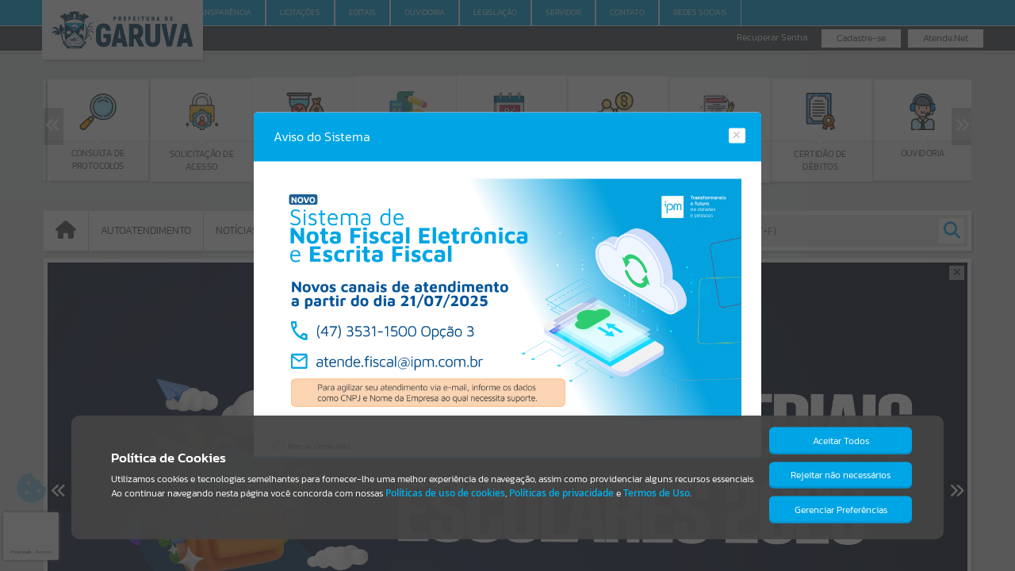

--- FILE ---
content_type: text/html; charset=iso-8859-1
request_url: https://garuva.atende.net/cidadao/pagina/planos-de-curso-2022-sistema-de-ensino-hibrido
body_size: 32767
content:
<!DOCTYPE html>
<html lang="pt-br" class="base_portal">
<head>
  <meta http-equiv='Content-Type' content='text/html; charset=iso-8859-1' />
  <meta charset="iso-8859-1">

<meta property="og:locale" content="pt_BR">
<meta property="og:title" content="Planos de Curso 2022 - Sistema de Ensino Híbrido">
<meta property="og:description" content="Planos de Curso 2022 - Sistema de Ensino Híbrido">
<meta property="og:url" content="https://garuva.atende.net/https://garuva.atende.net/cidadao/pagina/planos-de-curso-2022-sistema-de-ensino-hibrido/">
<meta property="og:site_name" content="MUNICIPIO DE GARUVA">
<meta property="og:type" content="website">
<meta property="og:image" content="imagem/sistema/wpo/imagem_wpo_favicon.png">
<meta property="og:image:width" content="300">
<meta property="og:image:height" content="200">
<meta property="twitter:card" content="summary">
<meta property="twitter:url" content="https://garuva.atende.net/https://garuva.atende.net/cidadao/pagina/planos-de-curso-2022-sistema-de-ensino-hibrido">
<meta property="twitter:title" content="Planos de Curso 2022 - Sistema de Ensino Híbrido">
<meta property="twitter:description" content="Planos de Curso 2022 - Sistema de Ensino Híbrido">
<meta property="twitter:image" content="imagem/sistema/wpo/imagem_wpo_favicon.png">
  <link rel="icon" href="imagem/sistema/wpo/imagem_wpo_favicon.png">
  <title>Prefeitura de Garuva | Santa Catarina Começa Aqui</title>
<link rel="stylesheet" type="text/css" href="estrutura/css/css_padrao.php?tema=padrao&v=282425&layout_sistema=v1&pasta_estrutura=estrutura&portal=true&transparencia=false&autoatendimento=false&hotsite=false&layout=2" />
<meta name="viewport" content="width=device-width, initial-scale=1.0, maximum-scale=1.0">
<script>window['__oListaSistemas'] = {"WBI":{"codigo":"4","nome":"Gerenciamento de Indicadores","versao":"201301","multiEstabelecimento":"0","faixaRotina":{"1":"4"}},"WPO":{"codigo":"49","nome":"Portal do Cidad\u00e3o","versao":"201301","multiEstabelecimento":"0","faixaRotina":{"1":"49"}},"WAU":{"codigo":"61","nome":"Autoatendimento","versao":"201701","multiEstabelecimento":"0","faixaRotina":{"1":"61"}},"WTB":{"codigo":"40","nome":"ITBI e Taxas","versao":"201301","multiEstabelecimento":"0","faixaRotina":{"1":"40"}},"WRM":{"codigo":"117","nome":"Starter","versao":"202101","multiEstabelecimento":"0","faixaRotina":{"1":"117"}},"WNL":{"codigo":"119","nome":"Power BI","versao":"202101","multiEstabelecimento":"0","faixaRotina":{"1":"119"}},"WGF":{"codigo":"63","nome":"Gerenciamento Fiscal","versao":"201701","multiEstabelecimento":"0","faixaRotina":{"1":"63"}},"WPG":{"codigo":"141","nome":"Pagamento com Cart\u00e3o","versao":"202301","multiEstabelecimento":"0","faixaRotina":{"1":"141"}},"SGS":{"codigo":"13","nome":"Gest\u00e3o da Sa\u00fade","versao":"201301","multiEstabelecimento":"1","faixaRotina":{"1":"13"}},"WGD":{"codigo":"62","nome":"Gerenciamento de Documentos","versao":"201701","multiEstabelecimento":"0","faixaRotina":{"1":"62"}},"WUN":{"codigo":"2","nome":"Cadastros \u00danicos","versao":"201301","multiEstabelecimento":"0","faixaRotina":{"1":"2"}},"WIP":{"codigo":"35","nome":"IPTU e Taxas","versao":"201301","multiEstabelecimento":"0","faixaRotina":{"1":"35"}},"WIS":{"codigo":"34","nome":"ISSQN e Taxas","versao":"201301","multiEstabelecimento":"0","faixaRotina":{"1":"34"}},"WCM":{"codigo":"41","nome":"Contribui\u00e7\u00e3o de Melhorias","versao":"201301","multiEstabelecimento":"0","faixaRotina":{"1":"41"}},"WSO":{"codigo":"42","nome":"Obras e Posturas","versao":"201301","multiEstabelecimento":"0","faixaRotina":{"1":"42"}},"WFA":{"codigo":"14","nome":"Escrita Fiscal - (Descontinuado)","versao":"201301","multiEstabelecimento":"0","faixaRotina":{"1":"14"}},"WCE":{"codigo":"57","nome":"Cemit\u00e9rios","versao":"201501","multiEstabelecimento":"0","faixaRotina":{"1":"57"}},"WSE":{"codigo":"31","nome":"Tarifa de \u00c1gua","versao":"201301","multiEstabelecimento":"0","faixaRotina":{"1":"31"}},"WGP":{"codigo":"51","nome":"Gest\u00e3o de Projetos","versao":"201001","multiEstabelecimento":"0","faixaRotina":{"1":"51"}},"EST":{"codigo":"1","nome":"Gerenciamento do Sistema","versao":"201301","multiEstabelecimento":"0","faixaRotina":{"1":"1"}},"WEL":{"codigo":"145","nome":"e-Licita Gerenciamento","versao":"202302","multiEstabelecimento":"0","faixaRotina":{"1":"145"}},"WGR":{"codigo":"12","nome":"Gerador de Relat\u00f3rios","versao":"201301","multiEstabelecimento":"0","faixaRotina":{"1":"12"}},"WDE":{"codigo":"70","nome":"Domic\u00edlio Eletr\u00f4nico","versao":"201801","multiEstabelecimento":"0","faixaRotina":{"1":"70"}},"WGT":{"codigo":"36","nome":"Arrecada\u00e7\u00e3o","versao":"201301","multiEstabelecimento":"0","faixaRotina":{"1":"36","2":"1001"}},"WDA":{"codigo":"44","nome":"D\u00edvida Ativa","versao":"201301","multiEstabelecimento":"0","faixaRotina":{"1":"44"}},"WRD":{"codigo":"46","nome":"Receitas Diversas","versao":"201301","multiEstabelecimento":"0","faixaRotina":{"1":"46"}},"DCI":{"codigo":"147","nome":"Controle Interno Complementar","versao":"202302","multiEstabelecimento":"0","faixaRotina":{"1":"147"}},"WAC":{"codigo":"104","nome":"Tarifa da \u00c1gua - Coletor","versao":null,"multiEstabelecimento":"0","faixaRotina":{"1":"104"}},"WFI":{"codigo":"15","nome":"Fiscaliza\u00e7\u00e3o - (Descontinuado)","versao":"201301","multiEstabelecimento":"0","faixaRotina":{"1":"15"}},"APA":{"codigo":"143","nome":"App Patrim\u00f4nio","versao":null,"multiEstabelecimento":"0","faixaRotina":{"1":"143"}},"AAN":{"codigo":"123","nome":"App Atende.net Padr\u00e3o","versao":null,"multiEstabelecimento":"0","faixaRotina":{"1":"123"}},"AVS":{"codigo":"125","nome":"App Vigil\u00e2ncia Sanit\u00e1ria","versao":null,"multiEstabelecimento":"0","faixaRotina":{"1":"125"}},"WNF":{"codigo":"22","nome":"NF de Servi\u00e7o Eletr\u00f4nica - (Descontinuado)","versao":"201301","multiEstabelecimento":"0","faixaRotina":{"1":"22"}},"WSN":{"codigo":"43","nome":"Simples Nacional - (Descontinuado)","versao":"201001","multiEstabelecimento":"0","faixaRotina":{"1":"43"}},"WDS":{"codigo":"19","nome":"Di\u00e1rio Social - (Descontinuado)","versao":"201301","multiEstabelecimento":"1","faixaRotina":{"1":"19"}},"WDC":{"codigo":"52","nome":"Cadastros Globais (DC) - (Descontinuado)","versao":"201301","multiEstabelecimento":"0","faixaRotina":{"1":"52"}},"AAE":{"codigo":"137","nome":"App Atende.net Exclusivo Cliente","versao":null,"multiEstabelecimento":"0","faixaRotina":{"1":"137"}},"WFR":{"codigo":"68","nome":"IPM Studio","versao":"201801","multiEstabelecimento":"0","faixaRotina":{"1":"68"}},"WLE":{"codigo":"102","nome":"Legislativo","versao":"201901","multiEstabelecimento":"0","faixaRotina":{"1":"102"}},"WSF":{"codigo":"53","nome":"Sincroniza\u00e7\u00e3o","versao":"201301","multiEstabelecimento":"0","faixaRotina":{"1":"53"}},"WFG":{"codigo":"65","nome":"Fiscaliza\u00e7\u00e3o","versao":"201701","multiEstabelecimento":"0","faixaRotina":{"1":"65"}},"WNE":{"codigo":"66","nome":"Nota Fiscal Eletr\u00f4nica","versao":"201701","multiEstabelecimento":"0","faixaRotina":{"1":"66"}},"WNP":{"codigo":"60","nome":"Nota Fiscal Premiada","versao":"201701","multiEstabelecimento":"0","faixaRotina":{"1":"60"}},"WEF":{"codigo":"64","nome":"Escrita Fiscal","versao":"201701","multiEstabelecimento":"0","faixaRotina":{"1":"64"}},"FSN":{"codigo":"91","nome":"Simples Nacional","versao":"201901","multiEstabelecimento":"0","faixaRotina":{"1":"91"}},"WVA":{"codigo":"128","nome":"Valor Adicionado Fiscal","versao":"202202","multiEstabelecimento":"0","faixaRotina":{"1":"128"}},"WRF":{"codigo":"133","nome":"Robot de Fiscaliza\u00e7\u00e3o","versao":"202201","multiEstabelecimento":"0","faixaRotina":{"1":"133"}},"WIF":{"codigo":"144","nome":"ISS Institui\u00e7\u00f5es Financeiras","versao":"202302","multiEstabelecimento":"0","faixaRotina":{"1":"144"}},"WFC":{"codigo":"38","nome":"Financeiro","versao":"201301","multiEstabelecimento":"0","faixaRotina":{"1":"38"}},"WEO":{"codigo":"37","nome":"Execu\u00e7\u00e3o Or\u00e7ament\u00e1ria","versao":"201301","multiEstabelecimento":"0","faixaRotina":{"1":"37"}},"WPL":{"codigo":"33","nome":"Planejamento e Or\u00e7amento","versao":"201301","multiEstabelecimento":"0","faixaRotina":{"1":"33"}},"WCP":{"codigo":"11","nome":"Configura\u00e7\u00f5es","versao":"201301","multiEstabelecimento":"0","faixaRotina":{"1":"11"}},"WPM":{"codigo":"39","nome":"Gest\u00e3o Patrimonial e Cont\u00e1bil","versao":"201301","multiEstabelecimento":"0","faixaRotina":{"1":"39"}},"WPR":{"codigo":"45","nome":"Presta\u00e7\u00e3o de Contas","versao":"201301","multiEstabelecimento":"0","faixaRotina":{"1":"45"}},"WCI":{"codigo":"9","nome":"Controle Interno","versao":"201301","multiEstabelecimento":"0","faixaRotina":{"1":"9"}},"WCT":{"codigo":"55","nome":"Custos","versao":"201301","multiEstabelecimento":"0","faixaRotina":{"1":"55"}},"WCN":{"codigo":"115","nome":"Gest\u00e3o e Controle de Custos","versao":"202101","multiEstabelecimento":"0","faixaRotina":{"1":"115"}},"WOB":{"codigo":"59","nome":"Obras P\u00fablicas","versao":"201601","multiEstabelecimento":"0","faixaRotina":{"1":"59"}},"WCR":{"codigo":"69","nome":"Capta\u00e7\u00e3o de Recursos","versao":"201801","multiEstabelecimento":"0","faixaRotina":{"1":"69"}},"WTV":{"codigo":"140","nome":"Transfer\u00eancia Volunt\u00e1ria","versao":"202301","multiEstabelecimento":"0","faixaRotina":{"1":"140"}},"WRS":{"codigo":"8","nome":"Recrutamento e Sele\u00e7\u00e3o","versao":"201301","multiEstabelecimento":"0","faixaRotina":{"1":"8"}},"WFP":{"codigo":"3","nome":"Folha de Pagamento","versao":"201301","multiEstabelecimento":"0","faixaRotina":{"1":"3","2":"1000"}},"WEP":{"codigo":"6","nome":"Est\u00e1gio Probat\u00f3rio","versao":"201301","multiEstabelecimento":"0","faixaRotina":{"1":"6"}},"WAD":{"codigo":"7","nome":"Avalia\u00e7\u00e3o de Desempenho","versao":"201301","multiEstabelecimento":"0","faixaRotina":{"1":"7"}},"WMS":{"codigo":"5","nome":"Medicina e Seguran\u00e7a do Trabalho","versao":"201301","multiEstabelecimento":"0","faixaRotina":{"1":"5"}},"WPV":{"codigo":"21","nome":"Previdenci\u00e1rio","versao":"201501","multiEstabelecimento":"0","faixaRotina":{"1":"21"}},"WCV":{"codigo":"58","nome":"Conv\u00eanios M\u00e9dicos","versao":"201501","multiEstabelecimento":"0","faixaRotina":{"1":"58"}},"WTD":{"codigo":"103","nome":"Treinamento e Desenvolvimento","versao":"202001","multiEstabelecimento":"0","faixaRotina":{"1":"103"}},"WPF":{"codigo":"126","nome":"Presta\u00e7\u00e3o de Contas","versao":"202202","multiEstabelecimento":"0","faixaRotina":{"1":"126"}},"WCO":{"codigo":"10","nome":"Compras e Contratos","versao":"201504","multiEstabelecimento":"0","faixaRotina":{"1":"10","2":"1000"}},"WAX":{"codigo":"28","nome":"Almoxarifado","versao":"201504","multiEstabelecimento":"0","faixaRotina":{"1":"28"}},"WCF":{"codigo":"124","nome":"Controle e Fiscaliza\u00e7\u00e3o de Contratos","versao":"202201","multiEstabelecimento":"0","faixaRotina":{"1":"124"}},"WFM":{"codigo":"27","nome":"Frota","versao":"201504","multiEstabelecimento":"0","faixaRotina":{"1":"27"}},"WPA":{"codigo":"18","nome":"Patrim\u00f4nio","versao":"201504","multiEstabelecimento":"0","faixaRotina":{"1":"18"}},"WIN":{"codigo":"130","nome":"Contratos","versao":"202202","multiEstabelecimento":"0","faixaRotina":{"1":"130"}},"SFT":{"codigo":"82","nome":"Faturamento","versao":"201801","multiEstabelecimento":"1","faixaRotina":{"1":"82"}},"SAT":{"codigo":"76","nome":"Aten\u00e7\u00e3o Prim\u00e1ria","versao":"201801","multiEstabelecimento":"1","faixaRotina":{"1":"76"}},"WSP":{"codigo":"67","nome":"Servi\u00e7os P\u00fablicos","versao":"201601","multiEstabelecimento":"0","faixaRotina":{"1":"67"}},"WRP":{"codigo":"20","nome":"Ponto Eletr\u00f4nico","versao":"201301","multiEstabelecimento":"0","faixaRotina":{"1":"20"}},"WPJ":{"codigo":"152","nome":"Proje\u00e7\u00f5es e Simula\u00e7\u00f5es","versao":"202401","multiEstabelecimento":"0","faixaRotina":{"1":"152"}},"SRG":{"codigo":"77","nome":"Regula\u00e7\u00e3o","versao":"201801","multiEstabelecimento":"1","faixaRotina":{"1":"77"}},"SSU":{"codigo":"78","nome":"Assist\u00eancia a Sa\u00fade","versao":"201801","multiEstabelecimento":"1","faixaRotina":{"1":"78"}},"SUE":{"codigo":"79","nome":"Urg\u00eancia e Emerg\u00eancia","versao":"201801","multiEstabelecimento":"1","faixaRotina":{"1":"79"}},"SAF":{"codigo":"80","nome":"Assist\u00eancia Farmac\u00eautica","versao":"201801","multiEstabelecimento":"1","faixaRotina":{"1":"80"}},"SDG":{"codigo":"81","nome":"Diagn\u00f3stico","versao":"201801","multiEstabelecimento":"1","faixaRotina":{"1":"81"}},"SCF":{"codigo":"146","nome":"Configura\u00e7\u00f5es","versao":"202302","multiEstabelecimento":"0","faixaRotina":{"1":"146"}},"VGS":{"codigo":"90","nome":"Gest\u00e3o da Vigil\u00e2ncia","versao":"201801","multiEstabelecimento":"0","faixaRotina":{"1":"90"}},"VVS":{"codigo":"72","nome":"Vigil\u00e2ncia Sanit\u00e1ria","versao":"201801","multiEstabelecimento":"1","faixaRotina":{"1":"72"}},"VEP":{"codigo":"73","nome":"Vigil\u00e2ncia Epidemiol\u00f3gica","versao":"201801","multiEstabelecimento":"1","faixaRotina":{"1":"73"}},"VAB":{"codigo":"74","nome":"Vigil\u00e2ncia Ambiental","versao":"201801","multiEstabelecimento":"1","faixaRotina":{"1":"74"}},"VST":{"codigo":"75","nome":"Vigil\u00e2ncia em Sa\u00fade do Trabalhador","versao":"201801","multiEstabelecimento":"1","faixaRotina":{"1":"75"}},"VZN":{"codigo":"120","nome":"Controle de Zoonoses","versao":"202109","multiEstabelecimento":"1","faixaRotina":{"1":"120"}},"SOG":{"codigo":"83","nome":"Configura\u00e7\u00f5es","versao":"201801","multiEstabelecimento":"1","faixaRotina":{"1":"83"}},"SOB":{"codigo":"84","nome":"Benef\u00edcios","versao":"201801","multiEstabelecimento":"1","faixaRotina":{"1":"84"}},"SOE":{"codigo":"85","nome":"Encaminhamentos","versao":"201801","multiEstabelecimento":"1","faixaRotina":{"1":"85"}},"SOS":{"codigo":"86","nome":"Programas e Servi\u00e7os","versao":"201801","multiEstabelecimento":"1","faixaRotina":{"1":"86"}},"SOP":{"codigo":"87","nome":"Prontu\u00e1rio Social","versao":"201801","multiEstabelecimento":"1","faixaRotina":{"1":"87"}},"SOM":{"codigo":"88","nome":"Equipamentos e Materiais","versao":"201801","multiEstabelecimento":"1","faixaRotina":{"1":"88"}},"SOV":{"codigo":"89","nome":"Vigil\u00e2ncia Socioassistencial","versao":"201801","multiEstabelecimento":"1","faixaRotina":{"1":"89"}},"SAP":{"codigo":"106","nome":"Aten\u00e7\u00e3o Psicossocial","versao":"202001","multiEstabelecimento":"1","faixaRotina":{"1":"106"}},"EGA":{"codigo":"92","nome":"Gest\u00e3o Administrativa Escolar","versao":"201901","multiEstabelecimento":"0","faixaRotina":{"1":"92"}},"EGP":{"codigo":"100","nome":"Gest\u00e3o Pedag\u00f3gica","versao":"201901","multiEstabelecimento":"1","faixaRotina":{"1":"100"}},"ESE":{"codigo":"99","nome":"Secretaria Escolar","versao":"201901","multiEstabelecimento":"1","faixaRotina":{"1":"99"}},"EAN":{"codigo":"101","nome":"Alimenta\u00e7\u00e3o Escolar e Nutri\u00e7\u00e3o","versao":"201901","multiEstabelecimento":"0","faixaRotina":{"1":"101"}},"EBI":{"codigo":"95","nome":"Biblioteca","versao":"201901","multiEstabelecimento":"1","faixaRotina":{"1":"95"}},"ECE":{"codigo":"94","nome":"Censo Escolar","versao":"201901","multiEstabelecimento":"0","faixaRotina":{"1":"94"}},"EPR":{"codigo":"122","nome":"Gest\u00e3o do Professor","versao":"202102","multiEstabelecimento":"1","faixaRotina":{"1":"122"}},"WOU":{"codigo":"142","nome":"Ouvidoria V2","versao":"202302","multiEstabelecimento":"0","faixaRotina":{"1":"142"}},"WTR":{"codigo":"50","nome":"Portal da Transpar\u00eancia","versao":"201301","multiEstabelecimento":"0","faixaRotina":{"1":"50"}},"WMA":{"codigo":"71","nome":"Gest\u00e3o Ambiental","versao":"201801","multiEstabelecimento":"0","faixaRotina":{"1":"71"}},"WMM":{"codigo":"116","nome":"eComunica","versao":"202101","multiEstabelecimento":"0","faixaRotina":{"1":"116"}},"WGA":{"codigo":"132","nome":"Pra\u00e7a de Atendimento","versao":"202202","multiEstabelecimento":"0","faixaRotina":{"1":"132"}},"DCM":{"codigo":"135","nome":"Conselhos Municipais","versao":"202202","multiEstabelecimento":"0","faixaRotina":{"1":"135"}},"CCG":{"codigo":"107","nome":"Cadastros Gen\u00e9ricos","versao":"202001","multiEstabelecimento":"0","faixaRotina":{"1":"107"}},"CNF":{"codigo":"108","nome":"Nota Fiscal Eletr\u00f4nica Contribuint","versao":"202001","multiEstabelecimento":"0","faixaRotina":{"1":"108"}},"CEF":{"codigo":"110","nome":"Escrita Fiscal Contribuinte","versao":"202001","multiEstabelecimento":"0","faixaRotina":{"1":"110"}},"CGF":{"codigo":"111","nome":"Gerenciamento Fiscal","versao":"202001","multiEstabelecimento":"0","faixaRotina":{"1":"111"}},"EGC":{"codigo":"98","nome":"Gest\u00e3o Calend\u00e1rio Escolar","versao":"201901","multiEstabelecimento":"0","faixaRotina":{"1":"98"}},"ECT":{"codigo":"97","nome":"Forma\u00e7\u00e3o Continuada","versao":"201901","multiEstabelecimento":"0","faixaRotina":{"1":"97"}},"EEV":{"codigo":"93","nome":"Gest\u00e3o de Eventos","versao":"201901","multiEstabelecimento":"0","faixaRotina":{"1":"93"}},"ETE":{"codigo":"96","nome":"Transporte Escolar","versao":"201901","multiEstabelecimento":"0","faixaRotina":{"1":"96"}},"ECV":{"codigo":"109","nome":"Central de Vagas","versao":"201901","multiEstabelecimento":"0","faixaRotina":{"1":"109"}},"WPT":{"codigo":"16","nome":"Processo Digital","versao":"201301","multiEstabelecimento":"0","faixaRotina":{"1":"16"}},"WOV":{"codigo":"17","nome":"Ouvidoria","versao":"201301","multiEstabelecimento":"0","faixaRotina":{"1":"17"}},"WSM":{"codigo":"56","nome":"Comunica\u00e7\u00e3o","versao":"201501","multiEstabelecimento":"0","faixaRotina":{"1":"56"}},"CCP":{"codigo":"151","nome":"Centralizador de Pagamentos","versao":"202401","multiEstabelecimento":"0","faixaRotina":{"1":"151"}},"CSN":{"codigo":"154","nome":"Gerenciamento do Simples Nacional","versao":"202401","multiEstabelecimento":"0","faixaRotina":{"1":"154"}},"GTT":{"codigo":"112","nome":"Gerenciamento Data Center","versao":"202001","multiEstabelecimento":"0","faixaRotina":{"1":"112"}},"GDC":{"codigo":"114","nome":"Gest\u00e3o de Data Center","versao":"202001","multiEstabelecimento":"0","faixaRotina":{"1":"114"}},"DHA":{"codigo":"118","nome":"Habitacional","versao":"202101","multiEstabelecimento":"0","faixaRotina":{"1":"118"}},"DAG":{"codigo":"121","nome":"Agricultura","versao":"202102","multiEstabelecimento":"0","faixaRotina":{"1":"121"}},"NGT":{"codigo":"127","nome":"Gerenciamento","versao":"202202","multiEstabelecimento":"0","faixaRotina":{"1":"127"}},"EEL":{"codigo":"148","nome":"eLicita","versao":"202302","multiEstabelecimento":"0","faixaRotina":{"1":"148"}},"WPC":{"codigo":"29","nome":"Procuradoria","versao":"201301","multiEstabelecimento":"0","faixaRotina":{"1":"29"}},"GBD":{"codigo":"113","nome":"Gerenciamento de Banco de Dados","versao":"202001","multiEstabelecimento":"0","faixaRotina":{"1":"113"}},"WMD":{"codigo":"155","nome":"Minera\u00e7\u00e3o de Dados","versao":null,"multiEstabelecimento":"0","faixaRotina":{"1":"155"}},"WAP":{"codigo":"157","nome":"Comunica\u00e7\u00e3o WhatsAPP","versao":null,"multiEstabelecimento":"0","faixaRotina":{"1":"157"}},"HPG":{"codigo":"150","nome":"Progn\u00f3stico (Descontinuado)","versao":"202302","multiEstabelecimento":"0","faixaRotina":null},"AAC":{"codigo":"153","nome":"App Agente Comunit\u00e1ria de Sa\u00fade","versao":null,"multiEstabelecimento":"0","faixaRotina":{"1":"153"}},"WFN":{"codigo":"162","nome":"Nota Fiscal Nacional","versao":null,"multiEstabelecimento":"0","faixaRotina":null},"ACF":{"codigo":"139","nome":"App Fiscaliza\u00e7\u00e3o de Contratos","versao":null,"multiEstabelecimento":"0","faixaRotina":{"1":"139"}},"EAP":{"codigo":"129","nome":"App Professor","versao":null,"multiEstabelecimento":"0","faixaRotina":{"1":"129"}},"ATO":{"codigo":"134","nome":"App Totem","versao":null,"multiEstabelecimento":"0","faixaRotina":{"1":"134"}},"WLG":{"codigo":"25","nome":"Legisla\u00e7\u00e3o","versao":"201301","multiEstabelecimento":"0","faixaRotina":{"1":"25"}},"WDO":{"codigo":"54","nome":"Di\u00e1rio Oficial","versao":"201301","multiEstabelecimento":"0","faixaRotina":{"1":"54"}},"WPI":{"codigo":"159","nome":"Ponto Eletr\u00f4nico (Reconhecimento Facial)","versao":"202501","multiEstabelecimento":"0","faixaRotina":{"1":"159"}},"WPP":{"codigo":"158","nome":"Processo Administrativo","versao":"202501","multiEstabelecimento":"0","faixaRotina":{"1":"158"}},"WCC":{"codigo":"131","nome":"Constru\u00e7\u00e3o Civil","versao":"202202","multiEstabelecimento":"0","faixaRotina":{"1":"131"}},"ESG":{"codigo":"161","nome":"App Seguran\u00e7a Escolar","versao":null,"multiEstabelecimento":"0","faixaRotina":null},"ASO":{"codigo":"160","nome":"App Aplicativo Social","versao":null,"multiEstabelecimento":"0","faixaRotina":{"1":"160"}},"WIM":{"codigo":"105","nome":"Videoatendimento","versao":null,"multiEstabelecimento":"0","faixaRotina":{"1":"105"}},"IAV":{"codigo":"149","nome":"Dara no Atendimento","versao":null,"multiEstabelecimento":"0","faixaRotina":{"1":"149"}},"SMS":{"codigo":"156","nome":"Comunica\u00e7\u00e3o SMS","versao":null,"multiEstabelecimento":"0","faixaRotina":{"1":"156"}},"WDN":{"codigo":"138","nome":"Ambiente de Dados Nacional","versao":"202301","multiEstabelecimento":"0","faixaRotina":{"1":"138"}},"IGR":{"codigo":"136","nome":"Intelig\u00eancia Artificial IPM","versao":"202301","multiEstabelecimento":"0","faixaRotina":{"1":"136"}}};window['__sCidade'] = "padrao";window['__sHostInterno'] = "http:\/\/127.0.0.1\/atende.php";window['__sEnderecoEstrutura'] = "estrutura";window['__sPathCssVersionado'] = "css\/v2";window['__sEnderecoImagens'] = "imagem";window['__sEnderecoWiki'] = "https:\/\/wiki.ipm.com.br";window['__bDesenvolvimento'] = false;window['__bQualidade'] = false;window['__bProducao'] = true;window['__oScripts'] = {"aceeditor\/worker-ipm.js":{"caminho":"aceeditor\/worker-ipm.js","hash":"16e62387"},"aceeditor\/worker-javascript.js":{"caminho":"aceeditor\/worker-javascript.js","hash":"16e62387"},"aceeditor\/ace.js":{"caminho":"aceeditor\/ace.js","hash":"16e62387"},"aceeditor\/ext-beautify.js":{"caminho":"aceeditor\/ext-beautify.js","hash":"16e62387"},"aceeditor\/ext-code_lens.js":{"caminho":"aceeditor\/ext-code_lens.js","hash":"16e62387"},"aceeditor\/ext-elastic_tabstops_lite.js":{"caminho":"aceeditor\/ext-elastic_tabstops_lite.js","hash":"16e62387"},"aceeditor\/ext-emmet.js":{"caminho":"aceeditor\/ext-emmet.js","hash":"16e62387"},"aceeditor\/ext-error_marker.js":{"caminho":"aceeditor\/ext-error_marker.js","hash":"16e62387"},"aceeditor\/ext-keybinding_menu.js":{"caminho":"aceeditor\/ext-keybinding_menu.js","hash":"16e62387"},"aceeditor\/ext-language_tools.js":{"caminho":"aceeditor\/ext-language_tools.js","hash":"16e62387"},"aceeditor\/ext-linking.js":{"caminho":"aceeditor\/ext-linking.js","hash":"16e62387"},"aceeditor\/ext-modelist.js":{"caminho":"aceeditor\/ext-modelist.js","hash":"16e62387"},"aceeditor\/ext-options.js":{"caminho":"aceeditor\/ext-options.js","hash":"16e62387"},"aceeditor\/ext-prompt.js":{"caminho":"aceeditor\/ext-prompt.js","hash":"16e62387"},"aceeditor\/ext-rtl.js":{"caminho":"aceeditor\/ext-rtl.js","hash":"16e62387"},"aceeditor\/ext-searchbox.js":{"caminho":"aceeditor\/ext-searchbox.js","hash":"16e62387"},"aceeditor\/ext-settings_menu.js":{"caminho":"aceeditor\/ext-settings_menu.js","hash":"16e62387"},"aceeditor\/ext-spellcheck.js":{"caminho":"aceeditor\/ext-spellcheck.js","hash":"16e62387"},"aceeditor\/ext-split.js":{"caminho":"aceeditor\/ext-split.js","hash":"16e62387"},"aceeditor\/ext-static_highlight.js":{"caminho":"aceeditor\/ext-static_highlight.js","hash":"16e62387"},"aceeditor\/ext-statusbar.js":{"caminho":"aceeditor\/ext-statusbar.js","hash":"16e62387"},"aceeditor\/ext-textarea.js":{"caminho":"aceeditor\/ext-textarea.js","hash":"16e62387"},"aceeditor\/ext-whitespace.js":{"caminho":"aceeditor\/ext-whitespace.js","hash":"16e62387"},"aceeditor\/mode-ipm.js":{"caminho":"aceeditor\/mode-ipm.js","hash":"16e62387"},"aceeditor\/mode-pgsql.js":{"caminho":"aceeditor\/mode-pgsql.js","hash":"16e62387"},"aceeditor\/ext-themelist.js":{"caminho":"aceeditor\/ext-themelist.js","hash":"16e62387"},"aceeditor\/mode-javascript.js":{"caminho":"aceeditor\/mode-javascript.js","hash":"16e62387"},"js_crypto.js":{"caminho":"base\/js_crypto.js","hash":"16e62387"},"js_hashchange.js":{"caminho":"base\/js_hashchange.js","hash":"16e62387"},"js_html5.js":{"caminho":"base\/js_html5.js","hash":"16e62387"},"js_jquery-3.6.0.min.js":{"caminho":"base\/js_jquery-3.6.0.min.js","hash":"16e62387"},"js_json.js":{"caminho":"base\/js_json.js","hash":"16e62387"},"js_md5.js":{"caminho":"base\/js_md5.js","hash":"16e62387"},"js_navegacao.js":{"caminho":"base\/js_navegacao.js","hash":"16e62387"},"js_uiaccordion.js":{"caminho":"base\/js_uiaccordion.js","hash":"16e62387"},"js_uicore.js":{"caminho":"base\/js_uicore.js","hash":"16e62387"},"js_uidraggable.js":{"caminho":"base\/js_uidraggable.js","hash":"16e62387"},"js_uidroppable.js":{"caminho":"base\/js_uidroppable.js","hash":"16e62387"},"js_uiresizable.js":{"caminho":"base\/js_uiresizable.js","hash":"16e62387"},"js_uisortable.js":{"caminho":"base\/js_uisortable.js","hash":"16e62387"},"main_async_7b827b5786f3ba78ab95bcde68a82e56.js":{"caminho":"bundle\/main_async_7b827b5786f3ba78ab95bcde68a82e56.js","hash":"16e62387"},"main_sync_b3883d8dc358a2137b5a6f911613947b.js":{"caminho":"bundle\/main_sync_b3883d8dc358a2137b5a6f911613947b.js","hash":"16e62387"},"main_sync_be21d28cff6c04c7175e7059f0a94877.js":{"caminho":"bundle\/main_sync_be21d28cff6c04c7175e7059f0a94877.js","hash":"16e62387"},"js_campo_lista_tree.js":{"caminho":"campos\/js_campo_lista_tree.js","hash":"16e62387"},"js_campo_mascara_padrao.js":{"caminho":"campos\/js_campo_mascara_padrao.js","hash":"16e62387"},"js_campo_memo.js":{"caminho":"campos\/js_campo_memo.js","hash":"16e62387"},"js_campo_mixed.js":{"caminho":"campos\/js_campo_mixed.js","hash":"16e62387"},"js_campo_numerico.js":{"caminho":"campos\/js_campo_numerico.js","hash":"16e62387"},"js_campo_pis_pasep.js":{"caminho":"campos\/js_campo_pis_pasep.js","hash":"16e62387"},"js_campo_seletor_fonte.js":{"caminho":"campos\/js_campo_seletor_fonte.js","hash":"16e62387"},"js_campo_senha.js":{"caminho":"campos\/js_campo_senha.js","hash":"16e62387"},"js_campo_texto_preservado.js":{"caminho":"campos\/js_campo_texto_preservado.js","hash":"16e62387"},"js_campo_form.js":{"caminho":"campos\/js_campo_form.js","hash":"a4bd55f0"},"js_campo_lista_dinamica.js":{"caminho":"campos\/js_campo_lista_dinamica.js","hash":"a4bd55f0"},"js_campo_ano.js":{"caminho":"campos\/js_campo_ano.js","hash":"16e62387"},"js_campo_atividade_cnae.js":{"caminho":"campos\/js_campo_atividade_cnae.js","hash":"16e62387"},"js_campo_atividade_padrao.js":{"caminho":"campos\/js_campo_atividade_padrao.js","hash":"16e62387"},"js_campo_boolean.js":{"caminho":"campos\/js_campo_boolean.js","hash":"16e62387"},"js_campo_booleano.js":{"caminho":"campos\/js_campo_booleano.js","hash":"16e62387"},"js_campo_calendario.js":{"caminho":"campos\/js_campo_calendario.js","hash":"16e62387"},"js_campo_cartao_sus.js":{"caminho":"campos\/js_campo_cartao_sus.js","hash":"16e62387"},"js_campo_cep.js":{"caminho":"campos\/js_campo_cep.js","hash":"16e62387"},"js_campo_certidao.js":{"caminho":"campos\/js_campo_certidao.js","hash":"16e62387"},"js_campo_certidao_nascimento.js":{"caminho":"campos\/js_campo_certidao_nascimento.js","hash":"16e62387"},"js_campo_cnpj.js":{"caminho":"campos\/js_campo_cnpj.js","hash":"16e62387"},"js_campo_color_picker.js":{"caminho":"campos\/js_campo_color_picker.js","hash":"16e62387"},"js_campo_competencia.js":{"caminho":"campos\/js_campo_competencia.js","hash":"16e62387"},"js_campo_consulta.js":{"caminho":"campos\/js_campo_consulta.js","hash":"16e62387"},"js_campo_conta_contabil.js":{"caminho":"campos\/js_campo_conta_contabil.js","hash":"16e62387"},"js_campo_contido.js":{"caminho":"campos\/js_campo_contido.js","hash":"16e62387"},"js_campo_coordenada.js":{"caminho":"campos\/js_campo_coordenada.js","hash":"16e62387"},"js_campo_cpf.js":{"caminho":"campos\/js_campo_cpf.js","hash":"16e62387"},"js_campo_cpf_cnpj.js":{"caminho":"campos\/js_campo_cpf_cnpj.js","hash":"16e62387"},"js_campo_cpf_cnpj_int.js":{"caminho":"campos\/js_campo_cpf_cnpj_int.js","hash":"16e62387"},"js_campo_data.js":{"caminho":"campos\/js_campo_data.js","hash":"16e62387"},"js_campo_data_grp.js":{"caminho":"campos\/js_campo_data_grp.js","hash":"16e62387"},"js_campo_data_hora.js":{"caminho":"campos\/js_campo_data_hora.js","hash":"16e62387"},"js_campo_email.js":{"caminho":"campos\/js_campo_email.js","hash":"16e62387"},"js_campo_escala_linear.js":{"caminho":"campos\/js_campo_escala_linear.js","hash":"16e62387"},"js_campo_externo.js":{"caminho":"campos\/js_campo_externo.js","hash":"16e62387"},"js_campo_file.js":{"caminho":"campos\/js_campo_file.js","hash":"16e62387"},"js_campo_hidden.js":{"caminho":"campos\/js_campo_hidden.js","hash":"16e62387"},"js_campo_horimetro.js":{"caminho":"campos\/js_campo_horimetro.js","hash":"16e62387"},"js_campo_lista.js":{"caminho":"campos\/js_campo_lista.js","hash":"16e62387"},"js_campo_lista_item.js":{"caminho":"campos\/js_campo_lista_item.js","hash":"16e62387"},"js_campo_lista_multipla.js":{"caminho":"campos\/js_campo_lista_multipla.js","hash":"e3a987b4"},"js_campo_lista_pesquisar.js":{"caminho":"campos\/js_campo_lista_pesquisar.js","hash":"a4bd55f0"},"js_campo_escala_selecao.js":{"caminho":"campos\/js_campo_escala_selecao.js","hash":"16e62387"},"js_campo_hora.js":{"caminho":"campos\/js_campo_hora.js","hash":"16e62387"},"js_campo_html.js":{"caminho":"campos\/js_campo_html.js","hash":"16e62387"},"js_campo_interval.js":{"caminho":"campos\/js_campo_interval.js","hash":"16e62387"},"js_campo_lista_tags.js":{"caminho":"campos\/js_campo_lista_tags.js","hash":"16e62387"},"js_campo_inscricao_estadual.js":{"caminho":"campos\/js_campo_inscricao_estadual.js","hash":"a4bd55f0"},"js_consulta_grid_rodape.js":{"caminho":"componentes\/consulta\/js_consulta_grid_rodape.js","hash":"16e62387"},"js_consulta_modular.js":{"caminho":"componentes\/consulta\/js_consulta_modular.js","hash":"16e62387"},"js_consulta_preferencia.js":{"caminho":"componentes\/consulta\/js_consulta_preferencia.js","hash":"16e62387"},"js_consulta.js":{"caminho":"componentes\/consulta\/js_consulta.js","hash":"e3a987b4"},"js_consulta_grid_dados.js":{"caminho":"componentes\/consulta\/js_consulta_grid_dados.js","hash":"e3a987b4"},"js_componente_data_card.js":{"caminho":"componentes\/consulta\/js_componente_data_card.js","hash":"16e62387"},"js_componente_data_card_base.js":{"caminho":"componentes\/consulta\/js_componente_data_card_base.js","hash":"16e62387"},"js_componente_data_card_detalhes.js":{"caminho":"componentes\/consulta\/js_componente_data_card_detalhes.js","hash":"16e62387"},"js_componente_data_grid.js":{"caminho":"componentes\/consulta\/js_componente_data_grid.js","hash":"16e62387"},"js_componente_data_mapa.js":{"caminho":"componentes\/consulta\/js_componente_data_mapa.js","hash":"16e62387"},"js_componente_data_source.js":{"caminho":"componentes\/consulta\/js_componente_data_source.js","hash":"16e62387"},"js_componente_exibicao_consulta_grid_base.js":{"caminho":"componentes\/consulta\/js_componente_exibicao_consulta_grid_base.js","hash":"16e62387"},"js_componente_exibicao_consulta_grid_drag.js":{"caminho":"componentes\/consulta\/js_componente_exibicao_consulta_grid_drag.js","hash":"16e62387"},"js_consulta_acoes.js":{"caminho":"componentes\/consulta\/js_consulta_acoes.js","hash":"16e62387"},"js_consulta_dados.js":{"caminho":"componentes\/consulta\/js_consulta_dados.js","hash":"16e62387"},"js_consulta_filtros.js":{"caminho":"componentes\/consulta\/js_consulta_filtros.js","hash":"16e62387"},"js_consulta_funcoes.js":{"caminho":"componentes\/consulta\/js_consulta_funcoes.js","hash":"16e62387"},"js_consulta_grid_acoes.js":{"caminho":"componentes\/consulta\/js_consulta_grid_acoes.js","hash":"16e62387"},"js_consulta_grid.js":{"caminho":"componentes\/consulta\/js_consulta_grid.js","hash":"e3a987b4"},"js_consulta_grid_filtros.js":{"caminho":"componentes\/consulta\/js_consulta_grid_filtros.js","hash":"e3a987b4"},"js_indicador_grafico_barra_negativa.js":{"caminho":"componentes\/indicadores\/js_indicador_grafico_barra_negativa.js","hash":"16e62387"},"js_indicador_grafico_bolhas_agrupadas.js":{"caminho":"componentes\/indicadores\/js_indicador_grafico_bolhas_agrupadas.js","hash":"16e62387"},"js_indicador_grafico_coluna.js":{"caminho":"componentes\/indicadores\/js_indicador_grafico_coluna.js","hash":"16e62387"},"js_indicador_grafico_curva.js":{"caminho":"componentes\/indicadores\/js_indicador_grafico_curva.js","hash":"16e62387"},"js_indicador_grafico_linha.js":{"caminho":"componentes\/indicadores\/js_indicador_grafico_linha.js","hash":"16e62387"},"js_indicador_grafico_mapa_objeto.js":{"caminho":"componentes\/indicadores\/js_indicador_grafico_mapa_objeto.js","hash":"16e62387"},"js_indicador_grafico_medidor_solido.js":{"caminho":"componentes\/indicadores\/js_indicador_grafico_medidor_solido.js","hash":"16e62387"},"js_indicador_grafico_pizza.js":{"caminho":"componentes\/indicadores\/js_indicador_grafico_pizza.js","hash":"16e62387"},"js_indicador_grafico_ponteiro.js":{"caminho":"componentes\/indicadores\/js_indicador_grafico_ponteiro.js","hash":"16e62387"},"js_indicador_grafico_ponto.js":{"caminho":"componentes\/indicadores\/js_indicador_grafico_ponto.js","hash":"16e62387"},"js_indicador_grafico_radar.js":{"caminho":"componentes\/indicadores\/js_indicador_grafico_radar.js","hash":"16e62387"},"js_indicador_html_lista_agrupada.js":{"caminho":"componentes\/indicadores\/js_indicador_html_lista_agrupada.js","hash":"16e62387"},"js_indicador_html_mapa_registros.js":{"caminho":"componentes\/indicadores\/js_indicador_html_mapa_registros.js","hash":"16e62387"},"js_indicador_svg_ponteiro.js":{"caminho":"componentes\/indicadores\/js_indicador_svg_ponteiro.js","hash":"16e62387"},"js_indicador_svg_semaforo.js":{"caminho":"componentes\/indicadores\/js_indicador_svg_semaforo.js","hash":"16e62387"},"js_indicador_componente.js":{"caminho":"componentes\/indicadores\/js_indicador_componente.js","hash":"16e62387"},"js_indicador_componente_grafico.js":{"caminho":"componentes\/indicadores\/js_indicador_componente_grafico.js","hash":"16e62387"},"js_indicador_componente_highcharts.js":{"caminho":"componentes\/indicadores\/js_indicador_componente_highcharts.js","hash":"16e62387"},"js_indicador_componente_padrao.js":{"caminho":"componentes\/indicadores\/js_indicador_componente_padrao.js","hash":"16e62387"},"js_indicador_grafico_area.js":{"caminho":"componentes\/indicadores\/js_indicador_grafico_area.js","hash":"16e62387"},"js_indicador_grafico_area_curva.js":{"caminho":"componentes\/indicadores\/js_indicador_grafico_area_curva.js","hash":"16e62387"},"js_indicador_grafico_barra.js":{"caminho":"componentes\/indicadores\/js_indicador_grafico_barra.js","hash":"16e62387"},"js_botoes_sistema.js":{"caminho":"componentes\/js_botoes_sistema.js","hash":"16e62387"},"js_captcha.js":{"caminho":"componentes\/js_captcha.js","hash":"16e62387"},"js_card.js":{"caminho":"componentes\/js_card.js","hash":"16e62387"},"js_card_html.js":{"caminho":"componentes\/js_card_html.js","hash":"16e62387"},"js_card_rotina.js":{"caminho":"componentes\/js_card_rotina.js","hash":"16e62387"},"js_card_valor.js":{"caminho":"componentes\/js_card_valor.js","hash":"16e62387"},"js_chat.js":{"caminho":"componentes\/js_chat.js","hash":"16e62387"},"js_checkbox.js":{"caminho":"componentes\/js_checkbox.js","hash":"16e62387"},"js_collapse_content.js":{"caminho":"componentes\/js_collapse_content.js","hash":"16e62387"},"js_componente_calculadora.js":{"caminho":"componentes\/js_componente_calculadora.js","hash":"16e62387"},"js_componente_chatbot.js":{"caminho":"componentes\/js_componente_chatbot.js","hash":"16e62387"},"js_componente_hint.js":{"caminho":"componentes\/js_componente_hint.js","hash":"16e62387"},"js_componente_html.js":{"caminho":"componentes\/js_componente_html.js","hash":"16e62387"},"js_componente_link.js":{"caminho":"componentes\/js_componente_link.js","hash":"16e62387"},"js_componentes_upload.js":{"caminho":"componentes\/js_componentes_upload.js","hash":"16e62387"},"js_console_sql.js":{"caminho":"componentes\/js_console_sql.js","hash":"16e62387"},"js_context.js":{"caminho":"componentes\/js_context.js","hash":"16e62387"},"js_context_flutuante.js":{"caminho":"componentes\/js_context_flutuante.js","hash":"16e62387"},"js_context_gadget.js":{"caminho":"componentes\/js_context_gadget.js","hash":"16e62387"},"js_cronometro.js":{"caminho":"componentes\/js_cronometro.js","hash":"16e62387"},"js_drag_area.js":{"caminho":"componentes\/js_drag_area.js","hash":"16e62387"},"js_drive.js":{"caminho":"componentes\/js_drive.js","hash":"16e62387"},"js_fieldset.js":{"caminho":"componentes\/js_fieldset.js","hash":"16e62387"},"js_grupo_obrigatorio_campo_form.js":{"caminho":"componentes\/js_grupo_obrigatorio_campo_form.js","hash":"16e62387"},"js_imagem.js":{"caminho":"componentes\/js_imagem.js","hash":"16e62387"},"js_imagem_captura.js":{"caminho":"componentes\/js_imagem_captura.js","hash":"16e62387"},"js_imagem_container.js":{"caminho":"componentes\/js_imagem_container.js","hash":"16e62387"},"js_imagem_editor.js":{"caminho":"componentes\/js_imagem_editor.js","hash":"16e62387"},"js_imagem_miniatura.js":{"caminho":"componentes\/js_imagem_miniatura.js","hash":"16e62387"},"js_indicador.js":{"caminho":"componentes\/js_indicador.js","hash":"16e62387"},"js_indicador_grafico.js":{"caminho":"componentes\/js_indicador_grafico.js","hash":"16e62387"},"js_indicador_lista_agrupada.js":{"caminho":"componentes\/js_indicador_lista_agrupada.js","hash":"16e62387"},"js_indicador_mapa_registros.js":{"caminho":"componentes\/js_indicador_mapa_registros.js","hash":"16e62387"},"js_indicador_padrao.js":{"caminho":"componentes\/js_indicador_padrao.js","hash":"16e62387"},"js_indicador_ponteiro.js":{"caminho":"componentes\/js_indicador_ponteiro.js","hash":"16e62387"},"js_indicador_semaforo.js":{"caminho":"componentes\/js_indicador_semaforo.js","hash":"16e62387"},"js_ipm_forms.js":{"caminho":"componentes\/js_ipm_forms.js","hash":"16e62387"},"js_ipm_forms_componentes.js":{"caminho":"componentes\/js_ipm_forms_componentes.js","hash":"16e62387"},"js_jquery_tree.js":{"caminho":"componentes\/js_jquery_tree.js","hash":"16e62387"},"js_jsuggest.js":{"caminho":"componentes\/js_jsuggest.js","hash":"16e62387"},"js_label.js":{"caminho":"componentes\/js_label.js","hash":"16e62387"},"js_legenda.js":{"caminho":"componentes\/js_legenda.js","hash":"16e62387"},"js_linha_tempo.js":{"caminho":"componentes\/js_linha_tempo.js","hash":"16e62387"},"js_linha_tempo_resumida.js":{"caminho":"componentes\/js_linha_tempo_resumida.js","hash":"16e62387"},"js_linha_tempo_sintetica.js":{"caminho":"componentes\/js_linha_tempo_sintetica.js","hash":"16e62387"},"js_progress_bar.js":{"caminho":"componentes\/js_progress_bar.js","hash":"16e62387"},"js_relogio.js":{"caminho":"componentes\/js_relogio.js","hash":"16e62387"},"js_separador.js":{"caminho":"componentes\/js_separador.js","hash":"16e62387"},"js_slider.js":{"caminho":"componentes\/js_slider.js","hash":"16e62387"},"js_spectrum.js":{"caminho":"componentes\/js_spectrum.js","hash":"16e62387"},"js_splitter.js":{"caminho":"componentes\/js_splitter.js","hash":"16e62387"},"js_step_by_step.js":{"caminho":"componentes\/js_step_by_step.js","hash":"16e62387"},"js_tabela_dados.js":{"caminho":"componentes\/js_tabela_dados.js","hash":"16e62387"},"js_tela_consulta.js":{"caminho":"componentes\/js_tela_consulta.js","hash":"16e62387"},"js_tela_item_aba.js":{"caminho":"componentes\/js_tela_item_aba.js","hash":"16e62387"},"js_tela_item_grid.js":{"caminho":"componentes\/js_tela_item_grid.js","hash":"16e62387"},"js_tela_janela.js":{"caminho":"componentes\/js_tela_janela.js","hash":"16e62387"},"js_tela_msg.js":{"caminho":"componentes\/js_tela_msg.js","hash":"16e62387"},"js_tela_tab_sheet.js":{"caminho":"componentes\/js_tela_tab_sheet.js","hash":"16e62387"},"js_tela_wizard.js":{"caminho":"componentes\/js_tela_wizard.js","hash":"16e62387"},"js_tree_item.js":{"caminho":"componentes\/js_tree_item.js","hash":"16e62387"},"js_tui-date-picker.min.js":{"caminho":"componentes\/js_tui-date-picker.min.js","hash":"16e62387"},"js_tui-time-picker.min.js":{"caminho":"componentes\/js_tui-time-picker.min.js","hash":"16e62387"},"js_tui_calendar.min.js":{"caminho":"componentes\/js_tui_calendar.min.js","hash":"16e62387"},"js_componentes.js":{"caminho":"componentes\/js_componentes.js","hash":"e3a987b4"},"js_tela.js":{"caminho":"componentes\/js_tela.js","hash":"e3a987b4"},"js_menu_drawer.js":{"caminho":"componentes\/js_menu_drawer.js","hash":"a4bd55f0"},"js_accordion_content.js":{"caminho":"componentes\/js_accordion_content.js","hash":"16e62387"},"js_audio_player.js":{"caminho":"componentes\/js_audio_player.js","hash":"16e62387"},"js_barra_navegacao.js":{"caminho":"componentes\/js_barra_navegacao.js","hash":"16e62387"},"js_botoes_estrutura.js":{"caminho":"componentes\/js_botoes_estrutura.js","hash":"16e62387"},"js_botoes_imagem.js":{"caminho":"componentes\/js_botoes_imagem.js","hash":"16e62387"},"js_componentes_proxy.js":{"caminho":"componentes\/js_componentes_proxy.js","hash":"e3a987b4"},"js_gadgets.js":{"caminho":"componentes\/js_gadgets.js","hash":"a4bd55f0"},"js_tree.js":{"caminho":"componentes\/js_tree.js","hash":"a4bd55f0"},"js_botao_login_facebook.js":{"caminho":"componentes\/js_botao_login_facebook.js","hash":"16e62387"},"js_botoes.js":{"caminho":"componentes\/js_botoes.js","hash":"16e62387"},"js_botoes_acao.js":{"caminho":"componentes\/js_botoes_acao.js","hash":"16e62387"},"js_botoes_arvore.js":{"caminho":"componentes\/js_botoes_arvore.js","hash":"16e62387"},"js_botoes_fluxo.js":{"caminho":"componentes\/js_botoes_fluxo.js","hash":"16e62387"},"js_botoes_rotina.js":{"caminho":"componentes\/js_botoes_rotina.js","hash":"16e62387"},"js_expressoes.js":{"caminho":"componentes\/js_expressoes.js","hash":"e3a987b4"},"js_gerenciador_widgets.js":{"caminho":"componentes\/js_gerenciador_widgets.js","hash":"a4bd55f0"},"js_accordion.js":{"caminho":"componentes\/js_accordion.js","hash":"16e62387"},"js_accordion_item.js":{"caminho":"componentes\/js_accordion_item.js","hash":"16e62387"},"js_barra_ferramentas.js":{"caminho":"componentes\/js_barra_ferramentas.js","hash":"16e62387"},"js_barra_tarefas.js":{"caminho":"componentes\/js_barra_tarefas.js","hash":"16e62387"},"js_botoes_icone_sistema.js":{"caminho":"componentes\/js_botoes_icone_sistema.js","hash":"16e62387"},"js_campo.js":{"caminho":"componentes\/js_campo.js","hash":"16e62387"},"js_jjanelas.js":{"caminho":"componentes\/js_jjanelas.js","hash":"e3a987b4"},"js_grid.js":{"caminho":"componentes\/js_grid.js","hash":"a4bd55f0"},"js_tela_tab.js":{"caminho":"componentes\/js_tela_tab.js","hash":"a4bd55f0"},"js_data_type_base.js":{"caminho":"data-types\/js_data_type_base.js","hash":"16e62387"},"js_data_type_cnpj.js":{"caminho":"data-types\/js_data_type_cnpj.js","hash":"16e62387"},"js_data_type_cpf.js":{"caminho":"data-types\/js_data_type_cpf.js","hash":"16e62387"},"js_componente_editor_textos_articulados.js":{"caminho":"editores\/js_componente_editor_textos_articulados.js","hash":"13b66499"},"js_cropper.min.js":{"caminho":"editores\/js_cropper.min.js","hash":"13b66499"},"js_editor.js":{"caminho":"editores\/js_editor.js","hash":"13b66499"},"js_editor_autocompletar.js":{"caminho":"editores\/js_editor_autocompletar.js","hash":"13b66499"},"js_editor_blocos.js":{"caminho":"editores\/js_editor_blocos.js","hash":"13b66499"},"js_editor_codigo_fonte.js":{"caminho":"editores\/js_editor_codigo_fonte.js","hash":"13b66499"},"js_editor_configuracao.js":{"caminho":"editores\/js_editor_configuracao.js","hash":"13b66499"},"js_editor_fonte.js":{"caminho":"editores\/js_editor_fonte.js","hash":"13b66499"},"js_editor_formatacao.js":{"caminho":"editores\/js_editor_formatacao.js","hash":"13b66499"},"js_editor_formula.js":{"caminho":"editores\/js_editor_formula.js","hash":"13b66499"},"js_editor_plugin.js":{"caminho":"editores\/js_editor_plugin.js","hash":"13b66499"},"js_editor_textos_articulados.min.js":{"caminho":"editores\/js_editor_textos_articulados.min.js","hash":"13b66499"},"js_lexml.min.js":{"caminho":"editores\/js_lexml.min.js","hash":"13b66499"},"js_merge.js":{"caminho":"editores\/js_merge.js","hash":"13b66499"},"js_leitorpdf.js":{"caminho":"editores\/js_leitorpdf.js","hash":"e3a987b4"},"js_decimal.min.js":{"caminho":"funcoes\/js_decimal.min.js","hash":"13b66499"},"js_eventos.js":{"caminho":"funcoes\/js_eventos.js","hash":"13b66499"},"js_favoritos.js":{"caminho":"funcoes\/js_favoritos.js","hash":"13b66499"},"js_funcao_ajax.js":{"caminho":"funcoes\/js_funcao_ajax.js","hash":"13b66499"},"js_funcao_animacoes_css.js":{"caminho":"funcoes\/js_funcao_animacoes_css.js","hash":"13b66499"},"js_funcao_barker.js":{"caminho":"funcoes\/js_funcao_barker.js","hash":"13b66499"},"js_funcao_calculo.js":{"caminho":"funcoes\/js_funcao_calculo.js","hash":"13b66499"},"js_funcao_campos.js":{"caminho":"funcoes\/js_funcao_campos.js","hash":"13b66499"},"js_funcao_const.js":{"caminho":"funcoes\/js_funcao_const.js","hash":"13b66499"},"js_funcao_criptografia.js":{"caminho":"funcoes\/js_funcao_criptografia.js","hash":"13b66499"},"js_funcao_data_hora.js":{"caminho":"funcoes\/js_funcao_data_hora.js","hash":"13b66499"},"js_funcao_favorito.js":{"caminho":"funcoes\/js_funcao_favorito.js","hash":"13b66499"},"js_funcao_gadget.js":{"caminho":"funcoes\/js_funcao_gadget.js","hash":"13b66499"},"js_funcao_import_file.js":{"caminho":"funcoes\/js_funcao_import_file.js","hash":"13b66499"},"js_funcao_janela.js":{"caminho":"funcoes\/js_funcao_janela.js","hash":"13b66499"},"js_funcao_jwt.min.js":{"caminho":"funcoes\/js_funcao_jwt.min.js","hash":"13b66499"},"js_funcao_link.js":{"caminho":"funcoes\/js_funcao_link.js","hash":"13b66499"},"js_funcao_preferencia.js":{"caminho":"funcoes\/js_funcao_preferencia.js","hash":"13b66499"},"js_funcao_requisicao_tempo.js":{"caminho":"funcoes\/js_funcao_requisicao_tempo.js","hash":"13b66499"},"js_funcao_sistema_handler.js":{"caminho":"funcoes\/js_funcao_sistema_handler.js","hash":"13b66499"},"js_funcao_sistema_sessao_usuario.js":{"caminho":"funcoes\/js_funcao_sistema_sessao_usuario.js","hash":"13b66499"},"js_funcao_sistema_v1.js":{"caminho":"funcoes\/js_funcao_sistema_v1.js","hash":"13b66499"},"js_funcao_string.js":{"caminho":"funcoes\/js_funcao_string.js","hash":"13b66499"},"js_funcao_tela.js":{"caminho":"funcoes\/js_funcao_tela.js","hash":"13b66499"},"js_funcao_validacao.js":{"caminho":"funcoes\/js_funcao_validacao.js","hash":"13b66499"},"js_funcao_vetores.js":{"caminho":"funcoes\/js_funcao_vetores.js","hash":"13b66499"},"js_google_api.js":{"caminho":"funcoes\/js_google_api.js","hash":"13b66499"},"js_ipm_favoritos.js":{"caminho":"funcoes\/js_ipm_favoritos.js","hash":"13b66499"},"js_speech.js":{"caminho":"funcoes\/js_speech.js","hash":"13b66499"},"js_funcao.js":{"caminho":"funcoes\/js_funcao.js","hash":"a4bd55f0"},"js_funcao_elementos_sistema.js":{"caminho":"funcoes\/js_funcao_elementos_sistema.js","hash":"a4bd55f0"},"js_funcao_excecoes.js":{"caminho":"funcoes\/js_funcao_excecoes.js","hash":"a4bd55f0"},"js_funcao_comparacao.js":{"caminho":"funcoes\/js_funcao_comparacao.js","hash":"271a6880"},"js_highcharts_exporting.min.js":{"caminho":"highcharts\/js_highcharts_exporting.min.js","hash":"13b66499"},"js_highcharts_heatmap.min.js":{"caminho":"highcharts\/js_highcharts_heatmap.min.js","hash":"13b66499"},"js_highcharts_more.js":{"caminho":"highcharts\/js_highcharts_more.js","hash":"13b66499"},"js_highcharts_more.min.js":{"caminho":"highcharts\/js_highcharts_more.min.js","hash":"13b66499"},"js_highcharts_offline_exporting.js":{"caminho":"highcharts\/js_highcharts_offline_exporting.js","hash":"13b66499"},"js_highcharts_offline_exporting.min.js":{"caminho":"highcharts\/js_highcharts_offline_exporting.min.js","hash":"13b66499"},"js_highcharts_solid_gauge.js":{"caminho":"highcharts\/js_highcharts_solid_gauge.js","hash":"13b66499"},"js_highcharts_solid_gauge.min.js":{"caminho":"highcharts\/js_highcharts_solid_gauge.min.js","hash":"13b66499"},"js_highcharts_tilemap.js":{"caminho":"highcharts\/js_highcharts_tilemap.js","hash":"13b66499"},"js_highcharts_tilemap.min.js":{"caminho":"highcharts\/js_highcharts_tilemap.min.js","hash":"13b66499"},"js_highcharts.js":{"caminho":"highcharts\/js_highcharts.js","hash":"13b66499"},"js_highcharts.min.js":{"caminho":"highcharts\/js_highcharts.min.js","hash":"13b66499"},"js_highcharts_3d.js":{"caminho":"highcharts\/js_highcharts_3d.js","hash":"13b66499"},"js_highcharts_3d.min.js":{"caminho":"highcharts\/js_highcharts_3d.min.js","hash":"13b66499"},"js_highcharts_accessibility.js":{"caminho":"highcharts\/js_highcharts_accessibility.js","hash":"13b66499"},"js_highcharts_accessibility.min.js":{"caminho":"highcharts\/js_highcharts_accessibility.min.js","hash":"13b66499"},"js_highcharts_draggable_points.js":{"caminho":"highcharts\/js_highcharts_draggable_points.js","hash":"13b66499"},"js_highcharts_draggable_points.min.js":{"caminho":"highcharts\/js_highcharts_draggable_points.min.js","hash":"13b66499"},"js_highcharts_export_data.js":{"caminho":"highcharts\/js_highcharts_export_data.js","hash":"13b66499"},"js_highcharts_export_data.min.js":{"caminho":"highcharts\/js_highcharts_export_data.min.js","hash":"13b66499"},"js_highcharts_exporting.js":{"caminho":"highcharts\/js_highcharts_exporting.js","hash":"13b66499"},"js_highcharts_heatmap.js":{"caminho":"highcharts\/js_highcharts_heatmap.js","hash":"13b66499"},"js_ace_diff.min.js":{"caminho":"js_ace_diff.min.js","hash":"13b66499"},"js_audio.js":{"caminho":"sistema\/js_audio.js","hash":"7d8de690"},"js_calendario.js":{"caminho":"js_calendario.js","hash":"13b66499"},"js_canvg.js":{"caminho":"js_canvg.js","hash":"13b66499"},"js_colorpicker.js":{"caminho":"js_colorpicker.js","hash":"13b66499"},"js_cores.js":{"caminho":"sistema\/js_cores.js","hash":"7d8de690"},"js_cropper.js":{"caminho":"js_cropper.js","hash":"13b66499"},"js_cycle.js":{"caminho":"js_cycle.js","hash":"13b66499"},"js_d3.v3.min.js":{"caminho":"js_d3.v3.min.js","hash":"13b66499"},"js_d3.v7.min.js":{"caminho":"js_d3.v7.min.js","hash":"13b66499"},"js_devtools.js":{"caminho":"js_devtools.js","hash":"13b66499"},"js_devtools_v3.js":{"caminho":"js_devtools_v3.js","hash":"13b66499"},"js_diario_oficial.js":{"caminho":"js_diario_oficial.js","hash":"13b66499"},"js_diario_oficial_url_permanente.js":{"caminho":"js_diario_oficial_url_permanente.js","hash":"13b66499"},"js_editor_worker.min.js":{"caminho":"js_editor_worker.min.js","hash":"13b66499"},"js_fadeimage.js":{"caminho":"js_fadeimage.js","hash":"13b66499"},"js_formulario_restrito.js":{"caminho":"sistema\/js_formulario_restrito.js","hash":"7d8de690"},"js_funcao_visao_indicador.js":{"caminho":"js_funcao_visao_indicador.js","hash":"13b66499"},"js_fuse.js":{"caminho":"js_fuse.js","hash":"13b66499"},"js_gridstack.js":{"caminho":"js_gridstack.js","hash":"13b66499"},"js_high_export_data.js":{"caminho":"js_high_export_data.js","hash":"13b66499"},"js_high_more.js":{"caminho":"js_high_more.js","hash":"13b66499"},"js_hight_exporting.js":{"caminho":"js_hight_exporting.js","hash":"13b66499"},"js_hight_offline.js":{"caminho":"js_hight_offline.js","hash":"13b66499"},"js_html2canvas.js":{"caminho":"js_html2canvas.js","hash":"13b66499"},"js_icones.js":{"caminho":"sistema\/js_icones.js","hash":"7d8de690"},"js_inputmask.date.extensions.js":{"caminho":"js_inputmask.date.extensions.js","hash":"13b66499"},"js_inputmask.js":{"caminho":"js_inputmask.js","hash":"13b66499"},"js_ipm_ncb_chat_client.js":{"caminho":"js_ipm_ncb_chat_client.js","hash":"13b66499"},"js_ipm_syntax_parser.js":{"caminho":"js_ipm_syntax_parser.js","hash":"13b66499"},"js_ipm_websocket.js":{"caminho":"js_ipm_websocket.js","hash":"13b66499"},"js_jdmenu.js":{"caminho":"js_jdmenu.js","hash":"13b66499"},"js_jitsi_external_api.js":{"caminho":"js_jitsi_external_api.js","hash":"a4bd55f0"},"js_jose.min.js":{"caminho":"js_jose.min.js","hash":"13b66499"},"js_jquery-1.9.1.min.js":{"caminho":"js_jquery-1.9.1.min.js","hash":"13b66499"},"js_jquery-3.3.1.js":{"caminho":"js_jquery-3.3.1.js","hash":"13b66499"},"js_jquery.nicescroll.min.js":{"caminho":"js_jquery.nicescroll.min.js","hash":"13b66499"},"js_jquery_3.4.1.min.js":{"caminho":"js_jquery_3.4.1.min.js","hash":"13b66499"},"js_jquery_migrate.js":{"caminho":"js_jquery_migrate.js","hash":"13b66499"},"js_jquery_plugin.js":{"caminho":"js_jquery_plugin.js","hash":"13b66499"},"js_jtabs.js":{"caminho":"js_jtabs.js","hash":"13b66499"},"js_lodash.min.js":{"caminho":"js_lodash.min.js","hash":"13b66499"},"js_login.js":{"caminho":"sistema\/js_login.js","hash":"7d8de690"},"js_mapa.js":{"caminho":"mapas\/js_mapa.js","hash":"e3a987b4"},"js_markerclusterer.min.js":{"caminho":"mapas\/js_markerclusterer.min.js","hash":"13b66499"},"js_mensagem.js":{"caminho":"sistema\/js_mensagem.js","hash":"7d8de690"},"js_mensagem_sistema.js":{"caminho":"js_mensagem_sistema.js","hash":"13b66499"},"js_mensagem_sistema_v2.js":{"caminho":"js_mensagem_sistema_v2.js","hash":"13b66499"},"js_menu_sistema.js":{"caminho":"sistema\/js_menu_sistema.js","hash":"7d8de690"},"js_message.js":{"caminho":"sistema\/js_message.js","hash":"e3a987b4"},"js_migrate.js":{"caminho":"sistema\/js_migrate.js","hash":"7d8de690"},"js_mxclient.min.js":{"caminho":"js_mxclient.min.js","hash":"13b66499"},"js_pdf.js":{"caminho":"js_pdf.js","hash":"13b66499"},"js_pdfobject.js":{"caminho":"js_pdfobject.js","hash":"13b66499"},"js_portal_autoatendimento.js":{"caminho":"js_portal_autoatendimento.js","hash":"13b66499"},"js_portal_cidadao.js":{"caminho":"js_portal_cidadao.js","hash":"13b66499"},"js_portal_cidadao_l2.js":{"caminho":"js_portal_cidadao_l2.js","hash":"13b66499"},"js_portal_gerenciamento_cookies.js":{"caminho":"js_portal_gerenciamento_cookies.js","hash":"13b66499"},"js_portal_hotsite.js":{"caminho":"js_portal_hotsite.js","hash":"13b66499"},"js_portal_transparencia.js":{"caminho":"js_portal_transparencia.js","hash":"13b66499"},"js_portal_url_permanente.js":{"caminho":"js_portal_url_permanente.js","hash":"13b66499"},"js_powerbi.min.js":{"caminho":"js_powerbi.min.js","hash":"13b66499"},"js_prettify.min.js":{"caminho":"js_prettify.min.js","hash":"13b66499"},"js_promise.js":{"caminho":"js_promise.js","hash":"13b66499"},"js_pspdfkit.min.js":{"caminho":"js_pspdfkit.min.js","hash":"13b66499"},"js_pstrength.js":{"caminho":"js_pstrength.js","hash":"13b66499"},"js_relatorio.js":{"caminho":"sistema\/js_relatorio.js","hash":"7d8de690"},"js_shepherd.min.js":{"caminho":"js_shepherd.min.js","hash":"13b66499"},"js_socketio.js":{"caminho":"js_socketio.js","hash":"13b66499"},"js_svg.js":{"caminho":"svg\/js_svg.js","hash":"7d8de690"},"js_svg2pdf.js":{"caminho":"js_svg2pdf.js","hash":"13b66499"},"js_svganim.js":{"caminho":"svg\/js_svganim.js","hash":"7d8de690"},"js_svgcomponentes.js":{"caminho":"svg\/js_svgcomponentes.js","hash":"7d8de690"},"js_swfobject.js":{"caminho":"js_swfobject.js","hash":"13b66499"},"js_timeline.js":{"caminho":"js_timeline.js","hash":"13b66499"},"js_timeline_sintetica.js":{"caminho":"js_timeline_sintetica.js","hash":"13b66499"},"js_tiny_mce.js":{"caminho":"js_tiny_mce.js","hash":"13b66499"},"js_tiny_mce.min.js":{"caminho":"js_tiny_mce.min.js","hash":"13b66499"},"js_tooltip.js":{"caminho":"sistema\/js_tooltip.js","hash":"7d8de690"},"js_turn.min.js":{"caminho":"js_turn.min.js","hash":"13b66499"},"js_uislider.js":{"caminho":"js_uislider.js","hash":"13b66499"},"js_videoconferencia.js":{"caminho":"js_videoconferencia.js","hash":"13b66499"},"js_visao_indicador.js":{"caminho":"js_visao_indicador.js","hash":"13b66499"},"js_websocket.js":{"caminho":"websocket\/js_websocket.js","hash":"7d8de690"},"js_websocket_mobile.js":{"caminho":"websocket\/js_websocket_mobile.js","hash":"7d8de690"},"js_websocketcomponentes.js":{"caminho":"websocket\/js_websocketcomponentes.js","hash":"7d8de690"},"js_wfdesigner.js":{"caminho":"workflow\/js_wfdesigner.js","hash":"7d8de690"},"js_wfdesignercomponentes.js":{"caminho":"workflow\/js_wfdesignercomponentes.js","hash":"7d8de690"},"js_wfdesignerdinamico.js":{"caminho":"workflow\/js_wfdesignerdinamico.js","hash":"7d8de690"},"js_worker_interval.js":{"caminho":"js_worker_interval.js","hash":"13b66499"},"js_workflow.js":{"caminho":"workflow\/js_workflow.js","hash":"7d8de690"},"js_workflow_linear.js":{"caminho":"workflow\/js_workflow_linear.js","hash":"7d8de690"},"js_workflow_linear_componentes_workflow.js":{"caminho":"workflow\/js_workflow_linear_componentes_workflow.js","hash":"7d8de690"},"js_workflow_mxgraph.js":{"caminho":"workflow\/mxgraph\/js_workflow_mxgraph.js","hash":"7d8de690"},"js_workflow_mxgraph_codecs.js":{"caminho":"js_workflow_mxgraph_codecs.js","hash":"13b66499"},"js_workflow_mxgraph_componentes.js":{"caminho":"workflow\/mxgraph\/js_workflow_mxgraph_componentes.js","hash":"7d8de690"},"js_workflow_mxgraph_componentes_modelagem.js":{"caminho":"workflow\/mxgraph\/js_workflow_mxgraph_componentes_modelagem.js","hash":"7d8de690"},"js_workflow_mxgraph_componentes_workflow.js":{"caminho":"workflow\/mxgraph\/js_workflow_mxgraph_componentes_workflow.js","hash":"7d8de690"},"js_workflow_mxgraph_diagrama_modelagem.js":{"caminho":"workflow\/mxgraph\/js_workflow_mxgraph_diagrama_modelagem.js","hash":"7d8de690"},"js_workflow_mxgraph_diagrama_workflow.js":{"caminho":"workflow\/mxgraph\/js_workflow_mxgraph_diagrama_workflow.js","hash":"7d8de690"},"js_workflow_mxgraph_extensions.js":{"caminho":"workflow\/mxgraph\/js_workflow_mxgraph_extensions.js","hash":"7d8de690"},"js_workflow_telas.js":{"caminho":"workflow\/telas\/js_workflow_telas.js","hash":"7d8de690"},"js_workflow_telas_modelagem.js":{"caminho":"workflow\/telas\/js_workflow_telas_modelagem.js","hash":"7d8de690"},"js_workflow_telas_workflow.js":{"caminho":"workflow\/telas\/js_workflow_telas_workflow.js","hash":"a4bd55f0"},"js_workflow_telas_workflow_campos.js":{"caminho":"workflow\/telas\/js_workflow_telas_workflow_campos.js","hash":"7d8de690"},"js_portal_base.js":{"caminho":"js_portal_base.js","hash":"e3a987b4"},"js_jquery.inputmask.js":{"caminho":"js_jquery.inputmask.js","hash":"13b66499"},"js_tour.js":{"caminho":"js_tour.js","hash":"e3a987b4"},"js_gridstack.min.js":{"caminho":"lib\/js_gridstack.min.js","hash":"13b66499"},"js_componente_mapa_google.js":{"caminho":"mapas\/js_componente_mapa_google.js","hash":"13b66499"},"js_componente_mapa_ipm.js":{"caminho":"mapas\/js_componente_mapa_ipm.js","hash":"13b66499"},"js_google_polyline.js":{"caminho":"mapas\/js_google_polyline.js","hash":"13b66499"},"js_mapa_marcador.js":{"caminho":"mapas\/js_mapa_marcador.js","hash":"13b66499"},"js_mapas_objetos.js":{"caminho":"mapas\/js_mapas_objetos.js","hash":"13b66499"},"js_mapas_objetos_google.js":{"caminho":"mapas\/js_mapas_objetos_google.js","hash":"13b66499"},"js_mapas_objetos_ipm.js":{"caminho":"mapas\/js_mapas_objetos_ipm.js","hash":"13b66499"},"js_mapas_overlay_view.js":{"caminho":"mapas\/js_mapas_overlay_view.js","hash":"13b66499"},"js_mapas_overlay_view_google_maps.js":{"caminho":"mapas\/js_mapas_overlay_view_google_maps.js","hash":"13b66499"},"js_mapas_overlay_view_ipm_maps.js":{"caminho":"mapas\/js_mapas_overlay_view_ipm_maps.js","hash":"13b66499"},"js_overlapping_marker_spiderfier.min.js":{"caminho":"mapas\/js_overlapping_marker_spiderfier.min.js","hash":"13b66499"},"js_mensagem_wbi.js":{"caminho":"mensagem_sistema\/js_mensagem_wbi.js","hash":"06c90e57"},"js_mensagem_wpo.js":{"caminho":"mensagem_sistema\/js_mensagem_wpo.js","hash":"06c90e57"},"js_mensagem_wau.js":{"caminho":"mensagem_sistema\/js_mensagem_wau.js","hash":"06c90e57"},"js_mensagem_wtb.js":{"caminho":"mensagem_sistema\/js_mensagem_wtb.js","hash":"06c90e57"},"js_mensagem_wnl.js":{"caminho":"mensagem_sistema\/js_mensagem_wnl.js","hash":"06c90e57"},"js_mensagem_wgf.js":{"caminho":"mensagem_sistema\/js_mensagem_wgf.js","hash":"06c90e57"},"js_mensagem_wgd.js":{"caminho":"mensagem_sistema\/js_mensagem_wgd.js","hash":"06c90e57"},"js_mensagem_wun.js":{"caminho":"mensagem_sistema\/js_mensagem_wun.js","hash":"06c90e57"},"js_mensagem_wip.js":{"caminho":"mensagem_sistema\/js_mensagem_wip.js","hash":"06c90e57"},"js_mensagem_wis.js":{"caminho":"mensagem_sistema\/js_mensagem_wis.js","hash":"06c90e57"},"js_mensagem_wcm.js":{"caminho":"mensagem_sistema\/js_mensagem_wcm.js","hash":"06c90e57"},"js_mensagem_wce.js":{"caminho":"mensagem_sistema\/js_mensagem_wce.js","hash":"06c90e57"},"js_mensagem_wse.js":{"caminho":"mensagem_sistema\/js_mensagem_wse.js","hash":"06c90e57"},"js_mensagem_wdc.js":{"caminho":"mensagem_sistema\/js_mensagem_wdc.js","hash":"06c90e57"},"js_mensagem_apa.js":{"caminho":"mensagem_sistema\/js_mensagem_apa.js","hash":"06c90e57"},"js_mensagem_est.js":{"caminho":"mensagem_sistema\/js_mensagem_est.js","hash":"06c90e57"},"js_mensagem_wgr.js":{"caminho":"mensagem_sistema\/js_mensagem_wgr.js","hash":"06c90e57"},"js_mensagem_wde.js":{"caminho":"mensagem_sistema\/js_mensagem_wde.js","hash":"06c90e57"},"js_mensagem_wgt.js":{"caminho":"mensagem_sistema\/js_mensagem_wgt.js","hash":"06c90e57"},"js_mensagem_wda.js":{"caminho":"mensagem_sistema\/js_mensagem_wda.js","hash":"06c90e57"},"js_mensagem_wrd.js":{"caminho":"mensagem_sistema\/js_mensagem_wrd.js","hash":"06c90e57"},"js_mensagem_dci.js":{"caminho":"mensagem_sistema\/js_mensagem_dci.js","hash":"06c90e57"},"js_mensagem_wfr.js":{"caminho":"mensagem_sistema\/js_mensagem_wfr.js","hash":"06c90e57"},"js_mensagem_wrm.js":{"caminho":"mensagem_sistema\/js_mensagem_wrm.js","hash":"06c90e57"},"js_mensagem_wpg.js":{"caminho":"mensagem_sistema\/js_mensagem_wpg.js","hash":"06c90e57"},"js_mensagem_wsf.js":{"caminho":"mensagem_sistema\/js_mensagem_wsf.js","hash":"06c90e57"},"js_mensagem_wso.js":{"caminho":"mensagem_sistema\/js_mensagem_wso.js","hash":"06c90e57"},"js_mensagem_wfg.js":{"caminho":"mensagem_sistema\/js_mensagem_wfg.js","hash":"06c90e57"},"js_mensagem_wne.js":{"caminho":"mensagem_sistema\/js_mensagem_wne.js","hash":"06c90e57"},"js_mensagem_wnp.js":{"caminho":"mensagem_sistema\/js_mensagem_wnp.js","hash":"06c90e57"},"js_mensagem_wef.js":{"caminho":"mensagem_sistema\/js_mensagem_wef.js","hash":"06c90e57"},"js_mensagem_fsn.js":{"caminho":"mensagem_sistema\/js_mensagem_fsn.js","hash":"06c90e57"},"js_mensagem_wva.js":{"caminho":"mensagem_sistema\/js_mensagem_wva.js","hash":"06c90e57"},"js_mensagem_wrf.js":{"caminho":"mensagem_sistema\/js_mensagem_wrf.js","hash":"06c90e57"},"js_mensagem_wdn.js":{"caminho":"mensagem_sistema\/js_mensagem_wdn.js","hash":"06c90e57"},"js_mensagem_wfc.js":{"caminho":"mensagem_sistema\/js_mensagem_wfc.js","hash":"06c90e57"},"js_mensagem_weo.js":{"caminho":"mensagem_sistema\/js_mensagem_weo.js","hash":"06c90e57"},"js_mensagem_wpl.js":{"caminho":"mensagem_sistema\/js_mensagem_wpl.js","hash":"06c90e57"},"js_mensagem_wcp.js":{"caminho":"mensagem_sistema\/js_mensagem_wcp.js","hash":"06c90e57"},"js_mensagem_wpm.js":{"caminho":"mensagem_sistema\/js_mensagem_wpm.js","hash":"06c90e57"},"js_mensagem_wpr.js":{"caminho":"mensagem_sistema\/js_mensagem_wpr.js","hash":"06c90e57"},"js_mensagem_wci.js":{"caminho":"mensagem_sistema\/js_mensagem_wci.js","hash":"06c90e57"},"js_mensagem_wct.js":{"caminho":"mensagem_sistema\/js_mensagem_wct.js","hash":"06c90e57"},"js_mensagem_wcn.js":{"caminho":"mensagem_sistema\/js_mensagem_wcn.js","hash":"06c90e57"},"js_mensagem_wob.js":{"caminho":"mensagem_sistema\/js_mensagem_wob.js","hash":"06c90e57"},"js_mensagem_wcr.js":{"caminho":"mensagem_sistema\/js_mensagem_wcr.js","hash":"06c90e57"},"js_mensagem_wtv.js":{"caminho":"mensagem_sistema\/js_mensagem_wtv.js","hash":"06c90e57"},"js_mensagem_wrs.js":{"caminho":"mensagem_sistema\/js_mensagem_wrs.js","hash":"06c90e57"},"js_mensagem_wfp.js":{"caminho":"mensagem_sistema\/js_mensagem_wfp.js","hash":"06c90e57"},"js_mensagem_wep.js":{"caminho":"mensagem_sistema\/js_mensagem_wep.js","hash":"06c90e57"},"js_mensagem_wad.js":{"caminho":"mensagem_sistema\/js_mensagem_wad.js","hash":"06c90e57"},"js_mensagem_wms.js":{"caminho":"mensagem_sistema\/js_mensagem_wms.js","hash":"06c90e57"},"js_mensagem_wpv.js":{"caminho":"mensagem_sistema\/js_mensagem_wpv.js","hash":"06c90e57"},"js_mensagem_wcv.js":{"caminho":"mensagem_sistema\/js_mensagem_wcv.js","hash":"06c90e57"},"js_mensagem_wtd.js":{"caminho":"mensagem_sistema\/js_mensagem_wtd.js","hash":"06c90e57"},"js_mensagem_wpf.js":{"caminho":"mensagem_sistema\/js_mensagem_wpf.js","hash":"06c90e57"},"js_mensagem_wsp.js":{"caminho":"mensagem_sistema\/js_mensagem_wsp.js","hash":"06c90e57"},"js_mensagem_wrp.js":{"caminho":"mensagem_sistema\/js_mensagem_wrp.js","hash":"06c90e57"},"js_mensagem_wpj.js":{"caminho":"mensagem_sistema\/js_mensagem_wpj.js","hash":"06c90e57"},"js_mensagem_wco.js":{"caminho":"mensagem_sistema\/js_mensagem_wco.js","hash":"06c90e57"},"js_mensagem_wax.js":{"caminho":"mensagem_sistema\/js_mensagem_wax.js","hash":"06c90e57"},"js_mensagem_wcf.js":{"caminho":"mensagem_sistema\/js_mensagem_wcf.js","hash":"06c90e57"},"js_mensagem_wfm.js":{"caminho":"mensagem_sistema\/js_mensagem_wfm.js","hash":"06c90e57"},"js_mensagem_wpa.js":{"caminho":"mensagem_sistema\/js_mensagem_wpa.js","hash":"06c90e57"},"js_mensagem_win.js":{"caminho":"mensagem_sistema\/js_mensagem_win.js","hash":"06c90e57"},"js_mensagem_acf.js":{"caminho":"mensagem_sistema\/js_mensagem_acf.js","hash":"06c90e57"},"js_mensagem_sgs.js":{"caminho":"mensagem_sistema\/js_mensagem_sgs.js","hash":"06c90e57"},"js_mensagem_sft.js":{"caminho":"mensagem_sistema\/js_mensagem_sft.js","hash":"06c90e57"},"js_mensagem_sat.js":{"caminho":"mensagem_sistema\/js_mensagem_sat.js","hash":"06c90e57"},"js_mensagem_srg.js":{"caminho":"mensagem_sistema\/js_mensagem_srg.js","hash":"06c90e57"},"js_mensagem_ssu.js":{"caminho":"mensagem_sistema\/js_mensagem_ssu.js","hash":"06c90e57"},"js_mensagem_sue.js":{"caminho":"mensagem_sistema\/js_mensagem_sue.js","hash":"06c90e57"},"js_mensagem_saf.js":{"caminho":"mensagem_sistema\/js_mensagem_saf.js","hash":"06c90e57"},"js_mensagem_sdg.js":{"caminho":"mensagem_sistema\/js_mensagem_sdg.js","hash":"06c90e57"},"js_mensagem_scf.js":{"caminho":"mensagem_sistema\/js_mensagem_scf.js","hash":"06c90e57"},"js_mensagem_vgs.js":{"caminho":"mensagem_sistema\/js_mensagem_vgs.js","hash":"06c90e57"},"js_mensagem_vvs.js":{"caminho":"mensagem_sistema\/js_mensagem_vvs.js","hash":"06c90e57"},"js_mensagem_vep.js":{"caminho":"mensagem_sistema\/js_mensagem_vep.js","hash":"06c90e57"},"js_mensagem_vab.js":{"caminho":"mensagem_sistema\/js_mensagem_vab.js","hash":"06c90e57"},"js_mensagem_vst.js":{"caminho":"mensagem_sistema\/js_mensagem_vst.js","hash":"06c90e57"},"js_mensagem_vzn.js":{"caminho":"mensagem_sistema\/js_mensagem_vzn.js","hash":"06c90e57"},"js_mensagem_sog.js":{"caminho":"mensagem_sistema\/js_mensagem_sog.js","hash":"06c90e57"},"js_mensagem_sob.js":{"caminho":"mensagem_sistema\/js_mensagem_sob.js","hash":"06c90e57"},"js_mensagem_sos.js":{"caminho":"mensagem_sistema\/js_mensagem_sos.js","hash":"06c90e57"},"js_mensagem_sop.js":{"caminho":"mensagem_sistema\/js_mensagem_sop.js","hash":"06c90e57"},"js_mensagem_sov.js":{"caminho":"mensagem_sistema\/js_mensagem_sov.js","hash":"06c90e57"},"js_mensagem_sap.js":{"caminho":"mensagem_sistema\/js_mensagem_sap.js","hash":"06c90e57"},"js_mensagem_ega.js":{"caminho":"mensagem_sistema\/js_mensagem_ega.js","hash":"06c90e57"},"js_mensagem_egp.js":{"caminho":"mensagem_sistema\/js_mensagem_egp.js","hash":"06c90e57"},"js_mensagem_ese.js":{"caminho":"mensagem_sistema\/js_mensagem_ese.js","hash":"06c90e57"},"js_mensagem_ean.js":{"caminho":"mensagem_sistema\/js_mensagem_ean.js","hash":"06c90e57"},"js_mensagem_ebi.js":{"caminho":"mensagem_sistema\/js_mensagem_ebi.js","hash":"06c90e57"},"js_mensagem_ece.js":{"caminho":"mensagem_sistema\/js_mensagem_ece.js","hash":"06c90e57"},"js_mensagem_epr.js":{"caminho":"mensagem_sistema\/js_mensagem_epr.js","hash":"06c90e57"},"js_mensagem_eap.js":{"caminho":"mensagem_sistema\/js_mensagem_eap.js","hash":"06c90e57"},"js_mensagem_wou.js":{"caminho":"mensagem_sistema\/js_mensagem_wou.js","hash":"06c90e57"},"js_mensagem_wtr.js":{"caminho":"mensagem_sistema\/js_mensagem_wtr.js","hash":"06c90e57"},"js_mensagem_egc.js":{"caminho":"mensagem_sistema\/js_mensagem_egc.js","hash":"06c90e57"},"js_mensagem_eev.js":{"caminho":"mensagem_sistema\/js_mensagem_eev.js","hash":"06c90e57"},"js_mensagem_ete.js":{"caminho":"mensagem_sistema\/js_mensagem_ete.js","hash":"06c90e57"},"js_mensagem_ecv.js":{"caminho":"mensagem_sistema\/js_mensagem_ecv.js","hash":"06c90e57"},"js_mensagem_wpt.js":{"caminho":"mensagem_sistema\/js_mensagem_wpt.js","hash":"06c90e57"},"js_mensagem_wov.js":{"caminho":"mensagem_sistema\/js_mensagem_wov.js","hash":"06c90e57"},"js_mensagem_wma.js":{"caminho":"mensagem_sistema\/js_mensagem_wma.js","hash":"06c90e57"},"js_mensagem_wmm.js":{"caminho":"mensagem_sistema\/js_mensagem_wmm.js","hash":"06c90e57"},"js_mensagem_wga.js":{"caminho":"mensagem_sistema\/js_mensagem_wga.js","hash":"06c90e57"},"js_mensagem_wsm.js":{"caminho":"mensagem_sistema\/js_mensagem_wsm.js","hash":"06c90e57"},"js_mensagem_ccg.js":{"caminho":"mensagem_sistema\/js_mensagem_ccg.js","hash":"06c90e57"},"js_mensagem_cnf.js":{"caminho":"mensagem_sistema\/js_mensagem_cnf.js","hash":"06c90e57"},"js_mensagem_cef.js":{"caminho":"mensagem_sistema\/js_mensagem_cef.js","hash":"06c90e57"},"js_mensagem_cgf.js":{"caminho":"mensagem_sistema\/js_mensagem_cgf.js","hash":"06c90e57"},"js_mensagem_ccp.js":{"caminho":"mensagem_sistema\/js_mensagem_ccp.js","hash":"06c90e57"},"js_mensagem_csn.js":{"caminho":"mensagem_sistema\/js_mensagem_csn.js","hash":"06c90e57"},"js_mensagem_gtt.js":{"caminho":"mensagem_sistema\/js_mensagem_gtt.js","hash":"06c90e57"},"js_mensagem_gdc.js":{"caminho":"mensagem_sistema\/js_mensagem_gdc.js","hash":"06c90e57"},"js_mensagem_dha.js":{"caminho":"mensagem_sistema\/js_mensagem_dha.js","hash":"06c90e57"},"js_mensagem_ngt.js":{"caminho":"mensagem_sistema\/js_mensagem_ngt.js","hash":"06c90e57"},"js_mensagem_eel.js":{"caminho":"mensagem_sistema\/js_mensagem_eel.js","hash":"06c90e57"},"js_mensagem_wpc.js":{"caminho":"mensagem_sistema\/js_mensagem_wpc.js","hash":"06c90e57"},"js_mensagem_wlg.js":{"caminho":"mensagem_sistema\/js_mensagem_wlg.js","hash":"06c90e57"},"js_mensagem_wdo.js":{"caminho":"mensagem_sistema\/js_mensagem_wdo.js","hash":"06c90e57"},"js_mensagem_wpp.js":{"caminho":"mensagem_sistema\/js_mensagem_wpp.js","hash":"06c90e57"},"js_mensagem_wcc.js":{"caminho":"mensagem_sistema\/js_mensagem_wcc.js","hash":"06c90e57"},"js_player_jwplayer.js":{"caminho":"player\/js_player_jwplayer.js","hash":"13b66499"},"js_workflow_mxgraph_componentes_fluxo_conversa.js":{"caminho":"workflow\/mxgraph\/js_workflow_mxgraph_componentes_fluxo_conversa.js","hash":"7d8de690"},"js_workflow_mxgraph_diagrama_fluxo_conversa.js":{"caminho":"workflow\/mxgraph\/js_workflow_mxgraph_diagrama_fluxo_conversa.js","hash":"7d8de690"},"js_workflow_telas_fluxo_conversa.js":{"caminho":"workflow\/telas\/js_workflow_telas_fluxo_conversa.js","hash":"7d8de690"},"js_workflow_componente.js":{"caminho":"workflow\/js_workflow_componente.js","hash":"7d8de690"},"js_workflow_container.js":{"caminho":"workflow\/js_workflow_container.js","hash":"7d8de690"},"js_workflow_diagrama.js":{"caminho":"workflow\/js_workflow_diagrama.js","hash":"7d8de690"},"js_workflow_editor.js":{"caminho":"workflow\/js_workflow_editor.js","hash":"7d8de690"},"js_workflow_elemento_factory.js":{"caminho":"workflow\/js_workflow_elemento_factory.js","hash":"7d8de690"},"js_workflow_etapa.js":{"caminho":"workflow\/js_workflow_etapa.js","hash":"7d8de690"},"js_workflow_executor.js":{"caminho":"workflow\/js_workflow_executor.js","hash":"7d8de690"},"js_jquery.js":{"caminho":"js_jquery.js","hash":"13b66499"},"js_jitsi_external_api.min.js":{"caminho":"js_jitsi_external_api.min.js","hash":"a4bd55f0"}};window['__oEstilos'] = {"css_ipm_forms.css":"4ed1148b","css_editor_blocos.css":"2a6bfc2a","css_workflow.css":"993f048e","css_legenda.css":"3f798818","css_relogio.css":"33fdc06d","css_chat.css":"b289e2db","css_tour.css":"4c43f4dc","css_shepherd.css":"1965ddfe","css_consulta_grid.css":"d5e674d1","css_accordion.css":"d4de2f59","css_step_by_step.css":"99046aad","css_tabela_dados.css":"1475b66f","css_linha_tempo_resumida.css":"773d8c16","css_componente_calculadora.css":"f8c5f7e2","css_editor_textos_articulados.css":"13384a21","css_slider.css":"6f2c591e","css_editor_fonte.css":"b9f0ea10","css_barra_navegacao.css":"55ed715d",".\/css_editor_conteudo.css":"01b41a41",".\/css_editor_conteudo_fonte_media.css":"a66b7c94"};window['__oImagens'] = {"imagem_temas_padrao_fluxo_alinhamento.svg":"e55313a9","imagem_temas_padrao_icones_base.svg":"a1809a2c","imagem_temas_padrao_icones_conjunto.svg":"c512eaec","imagem_temas_padrao_icones_gadgets.svg":"7a03e421","imagem_temas_padrao_icones_portais.svg":"b4fcf551","imagem_temas_padrao_icones_sistema.svg":"0e286506"};window['__oSistemaEntidade'] = {"28":["66","440"],"107":[],"52":[],"83":["270"],"135":[],"131":[],"19":[],"3":["66","440"],"127":[],"112":[],"4":["66","440"],"1":["66"],"63":["66"],"92":["66"],"71":["66"],"13":["66"],"136":[],"35":["66"],"33":["66"],"49":["66"],"29":["66"],"150":[],"72":["66"],"76":[],"84":["270"],"10":["66","270","271","272","440","446","9125","9459","16058"],"64":["66"],"14":[],"37":["66","270","271","272","440","446","9125","9459","16058"],"12":["66"],"113":[],"62":["66"],"98":["66"],"34":["66"],"5":["66","440"],"108":[],"42":["66"],"50":["66","440","16058"],"119":[],"158":[],"73":["66"],"124":["66","440"],"85":[],"110":[],"6":["66","440"],"38":["66","270","271","272","440","446","9125","9459","16058"],"65":["66"],"15":[],"114":[],"100":["66"],"40":["66"],"25":["66","270","271","272","440","446","9125","9459","16058","16254"],"16":["66"],"77":[],"67":["66"],"74":[],"78":[],"7":["66","440"],"94":["66"],"56":[],"111":[],"39":["66","270","271","272","440","446","9125","9459","16058"],"102":[],"22":[],"66":["66"],"59":[],"17":[],"18":["66","440"],"86":["270"],"46":["66"],"75":[],"61":["66"],"41":["66"],"54":[],"70":["66"],"27":["66"],"90":["66"],"51":[],"68":[],"45":["66","270","271","272","440","446","9125","9459","16058"],"87":["270"],"8":["66","440"],"99":["66"],"91":["66"],"43":[],"79":[],"101":["66"],"36":["66"],"80":[],"151":[],"130":[],"120":[],"9":["66","440"],"116":[],"88":[],"154":[],"53":["66"],"103":["66","440"],"106":[],"55":[],"44":["66"],"60":[],"20":["66","440"],"96":["66"],"89":["270"],"95":["66"],"2":["66"],"69":[],"81":[],"132":["66"],"21":[],"128":[],"57":["66"],"11":["66","270","271","272","440","446","9125","9459","16058"],"145":[],"82":["66"],"93":[],"126":["66","440"],"133":["66"],"138":["66"],"146":[],"148":[],"97":[],"115":[],"152":[],"31":[],"109":["66"],"147":[],"58":[],"144":[],"142":[],"117":[],"140":[],"121":[],"122":["66"],"118":[],"159":[],"141":[],"153":[],"160":[],"137":[],"123":[],"139":["66"],"143":[],"129":[],"161":[],"134":[],"125":[],"156":[],"157":[],"149":[],"155":[],"162":[],"104":[],"105":[]};window['__iAnoInicial'] = 1800;window['__iAnoFinal'] = 2200;window['__bUsuarioTecnico'] = false;window['__sClienteUf'] = "SC";window['__sCriptoCampos'] = "b415f47c425265849561a280a5310db7";window['__iLimitUpload'] = 2048;window['__iSubmitMaxPost'] = 131072;window['__iSubmitMaxUpload'] = 131072;window['__iSubmitMaxNumUploads'] = 100;window['__sClientIdGoogleOAuth'] = "900377308642-ccq08mdm0sv7s33n322uqnf45kkkink0.apps.googleusercontent.com";window['__sGoogleMapsApiKey'] = "AIzaSyBbrtaPZlH0EKMkf0PxfHPVGESJp1RzutQ";window['__sGoogleStaticMapsApiKey'] = "AIzaSyBbrtaPZlH0EKMkf0PxfHPVGESJp1RzutQ";window['__sGoogleDriveApiKey'] = "";window['__sGoogleFilePickerApiKey'] = "";window['__sGoogleRecaptchaSiteKeyV2'] = "6LcW6a0UAAAAAMkzsDaNyJ9jIeuIwuX9-MWeV6_n";window['__sGoogleRecaptchaSiteKeyV3'] = "6Lcd6a0UAAAAAJwaFdsy_eIv_PdJKMNtjDFvh5-j";window['__sGoogleRecaptchaVersion'] = "vh";window['__iCaptchaMode'] = 1;window['__sPSPDFKitKey'] = "[base64]";window['__sTinyMCEEditorKey'] = "T7LKD83633497A4DBB6066B297D291382CA90123EFBB3B0FE21EFE60850C7680";window['__sLocalIpAddress'] = "18.219.223.37";window['__versaoLayoutSistema'] = "v1";window['__utilizaMapsIpmDefault'] = true;window['__enderecoMapsIpm'] = "https:\/\/pr01-js.atende.net\/nmp-ipmmaps-backend-v2\/";window['__enderecoMapsNominatim'] = "https:\/\/pr01-maps.atende.net\/nominatim\/";window['__enderecoMapsTileServ'] = "https:\/\/pr01-maps.atende.net\/mapnik\/";window['__mapasPadroes'] = [{"id":"mapa_padrao_1","nome":"IPMMaps - Vi\u00e1rio","url":"https:\/\/pr01-maps.atende.net\/mapnik\/tile\/{z}\/{x}\/{y}.png","maxZoom":19,"attribution":"<a href=\"https:\/\/www.ipm.com.br\" target=\"_blank\">IPMMaps<\/a> - &copy; <a target=\"_blank\" href=\"https:\/\/news.atende.net\/docs\/nws_politica_de_uso_aceitavel_atende.html\">IPM Sistemas Ltda.<\/a> | Dados Cartogr\u00e1ficos &copy; <a target=\"_blank\" href=\"http:\/\/openstreetmap.org\/copyright\">OpenStreetMap<\/a>","redirecionada":true,"padrao":true,"formato":"ROADMAP","sobreposicao":0},{"id":"mapa_padrao_2","nome":"ESRI - Sat\u00e9lite","url":"https:\/\/services.arcgisonline.com\/ArcGIS\/rest\/services\/World_Imagery\/MapServer\/tile\/{z}\/{y}\/{x}","maxZoom":19,"attribution":"<a href=\"https:\/\/www.ipm.com.br\" target=\"_blank\">IPMMaps<\/a> - Esri, Maxar, Earthstar Geographics, and the GIS User Community.","redirecionada":true,"padrao":true,"formato":"SATELLITE","sobreposicao":1},{"id":"mapa_cliente_1","nome":"Garuva2020","url":"https:\/\/riodosul.geo.ciga.sc.gov.br\/geoserver\/garuva\/wms?service=WMS&version=1.1.0&request=GetMap&layers=garuva%3Aortofoto&bbox=710494.631775277%2C7108851.910627679%2C729818.1269792764%2C7124654.6307808785&width=768&height=628&srs=EPSG%3A31982&styles=&format=application\/openlayers","maxZoom":19,"attribution":"<a href=\"https:\/\/www.ipm.com.br\" target=\"_blank\">IPMMaps<\/a> - ","redirecionada":false,"padrao":false,"formato":"TERRAIN","sobreposicao":1}]</script>
<script type="text/javascript" src="https://www.google.com/recaptcha/api.js?hl=pt-BR&render=6Lcd6a0UAAAAAJwaFdsy_eIv_PdJKMNtjDFvh5-j" async="false"></script><script  type="text/javascript" src="static/bundle/wpo_index_2_base_l2_portal_base_sync_424ab8393bf68806b697eccdb4cedbe8.js?v=45466abe" load="true"></script><script  type="text/javascript" src="static/bundle/wpo_index_2_base_l2_portal_sistema_sync_d1212cce7817988d9f7f8495b779647a.js?v=45466abe" load="true"></script><script  type="text/javascript" src="static/bundle/wpo_index_2_base_l2_portal_consultas_externos_sync_d6c97eb01b747f318fe1601630ecc5a3.js?v=45466abe" load="true"></script><script  type="text/javascript" src="static/bundle/wpo_index_2_base_l2_portal_componentes_sync_993c6b04a59b503c6820067442a245b4.js?v=45466abe" load="true"></script><script  type="text/javascript" src="static/bundle/wpo_index_2_base_l2_portal_data-types_sync_b53ce6aeaa00afbd1b57157c0079e355.js?v=45466abe" load="true"></script><script  type="text/javascript" src="static/bundle/wpo_index_2_base_l2_portal_campos_sync_a55fd86424bb043a87e91112ee7a76c1.js?v=45466abe" load="true"></script><script  type="text/javascript" src="static/bundle/wpo_index_2_base_l2_portal_telas_sync_df60ecd9201f8fa04ec432d178582316.js?v=45466abe" load="true"></script><script  type="text/javascript" src="static/bundle/wpo_index_2_base_l2_portal_botoes_sync_0d53848564514ff1d5f5213b6303f912.js?v=45466abe" load="true"></script><script  type="text/javascript" src="static/bundle/wpo_index_2_base_l2_portal_cards_sync_eed001dc6577acb6e1bd02c494e57909.js?v=45466abe" load="true"></script><script  type="text/javascript" src="static/bundle/wpo_index_2_base_l2_portal_mapas_sync_1d6aca74a4b7d73a2c48dab2dae6cd7e.js?v=45466abe" load="true"></script><script  type="text/javascript" src="static/bundle/wpo_index_2_base_l2_portal_indicadores_sync_eb9fc30e44d9df5e5136b1619a6765d7.js?v=45466abe" load="true"></script><script  type="text/javascript" src="static/bundle/wpo_index_2_base_l2_portal_externas_sync_60e6ee1043a4a5ccb03f27c785fa8f45.js?v=45466abe" load="true"></script><script  type="text/javascript" src="static/bundle/wpo_index_2_base_l2_portal_websocket_sync_bda995381f99ad86a468a6422fa2c39f.js?v=45466abe" load="true"></script><script  type="text/javascript" src="static/bundle/wpo_index_2_base_l2_portal_editores_sync_63ba6923c680bed8079a1a81250404ea.js?v=45466abe" load="true"></script><script  type="text/javascript" src="static/bundle/wpo_index_2_base_l2_portal_svg_sync_54c5eadfea1eeaa0ea4dc10ee875e412.js?v=45466abe" load="true"></script><script  type="text/javascript" src="static/bundle/wpo_index_2_base_l2_portal_fluxo_sync_5098d29a8b4b454130559f1432d354bb.js?v=45466abe" load="true"></script><script  type="text/javascript" src="static/bundle/wpo_index_2_base_l2_portal_generico_sync_67afa05a4a0345d6b4667cb7e7393617.js?v=45466abe" load="true"></script><script  async defer type="text/javascript" src="static/bundle/wpo_index_2_base_l2_portal_base_async_b53ce6aeaa00afbd1b57157c0079e355.js?v=45466abe" load="true"></script><script  async defer type="text/javascript" src="static/bundle/wpo_index_2_base_l2_portal_componentes_async_3f38a2f68087201265070af08e598770.js?v=45466abe" load="true"></script><script  async defer type="text/javascript" src="static/bundle/wpo_index_2_base_l2_portal_botoes_async_bec5461a32a6d99741a6c5ae6aa73ee7.js?v=45466abe" load="true"></script><script  async defer type="text/javascript" src="static/bundle/wpo_index_2_base_l2_portal_externas_async_60e6ee1043a4a5ccb03f27c785fa8f45.js?v=45466abe" load="true"></script><script  async defer type="text/javascript" src="static/bundle/wpo_index_2_base_l2_portal_editores_async_c21b965a11b2e6fc74d541c9e290e99b.js?v=45466abe" load="true"></script><script id="warn_console">console.log('%cATENÇÃO!','color:red;font-weight:bold;font-size:50px;-webkit-text-stroke:2px black;text-stroke:2px black');console.log('Este é um recurso do navegador voltado para desenvolvedores. Não utilize caso não compreenda seu funcionamento.');console.log('%cNunca copie e cole conteúdo de outros locais aqui.Se alguém disse para você copiar e colar algo aqui para ativar um recurso do sistema ou qualquer outra ação relacionada, isso é uma fraude e você poderá ser penalizado por isso.', 'font-weight:bold;font-size:15px');document.getElementById('warn_console').remove&&document.getElementById('warn_console').remove();</script>            <script id="wpo_layout_padrao_noticias_script_analytics" async src="https://www.googletagmanager.com/gtag/js?id=G-0D21V8DX0R"></script>
            <script>
                const oCookieAnalytics = CookieManagerPreferencias.getPreferencia(7); 

                if(oCookieAnalytics && oCookieAnalytics.aceite){
                    window.dataLayer = window.dataLayer || [];
                    function gtag(){dataLayer.push(arguments);}
                    gtag('js', new Date());
                    gtag('config', 'G-0D21V8DX0R');               
                }else{
                    const oScriptAnalytics = document.getElementById('wpo_layout_padrao_noticias_script_analytics');

                    if(oScriptAnalytics){
                        oScriptAnalytics.remove();
                    }
                }
            </script>
        <script type="text/javascript">
    if(!is_und(HistoryHandler)){

        HistoryHandler.CONST.SECAO.NOTICIA            = 'noticia';
        HistoryHandler.CONST.SECAO.ACESSO_INFORMACAO  = 'acesso-informacao';
        HistoryHandler.CONST.SECAO.AGENDA             = 'agenda';
        HistoryHandler.CONST.SECAO.ARQUIVO            = 'arquivo';
        HistoryHandler.CONST.SECAO.DOWNLOAD           = 'download';
        HistoryHandler.CONST.SECAO.GALERIA            = 'galeria';
        HistoryHandler.CONST.SECAO.LICITACOES         = 'licitacoes';
        HistoryHandler.CONST.SECAO.PAGINA             = 'pagina';
        HistoryHandler.CONST.SECAO.SERVICO            = 'servicos';
        HistoryHandler.CONST.SECAO.VEREADOR           = 'portal-do-vereador';
        HistoryHandler.CONST.SECAO.VIDEO              = 'video';
        HistoryHandler.CONST.SECAO.CONSULTA_SUBPORTAL = 'consulta-subportal';
        HistoryHandler.CONST.SECAO.ITEM               = 'item';
        HistoryHandler.CONST.SECAO.AUDIO              = 'audios';
        HistoryHandler.CONST.SECAO.MAPA_SITE          = 'mapa-do-site';

        HistoryHandler.CONST.FILTRO.PAGINA            = 'pg';
        HistoryHandler.CONST.FILTRO.TERMO             = 'termo';
        HistoryHandler.CONST.FILTRO.VEREADOR          = 'vereador';
        HistoryHandler.CONST.FILTRO.CATEGORIA         = 'categoria';
        HistoryHandler.CONST.FILTRO.DESTAQUE          = 'destaque';
        HistoryHandler.CONST.FILTRO.PERFIL            = 'perfil';
        HistoryHandler.CONST.FILTRO.SECRETARIA        = 'secretaria';
        HistoryHandler.CONST.FILTRO.FAVORITO          = 'favorito';
        HistoryHandler.CONST.FILTRO.LETRA             = 'letra';
        HistoryHandler.CONST.FILTRO.TAG               = 'tag';
        HistoryHandler.CONST.FILTRO.PORTAL            = 'portal';
        HistoryHandler.CONST.FILTRO.ORDEM             = 'ordem';
        HistoryHandler.CONST.FILTRO.EVENTO            = 'evento';
        HistoryHandler.CONST.FILTRO.PADRAO            = 'padrao';
        HistoryHandler.CONST.FILTRO.DETALHAR          = 'detalhar';
        HistoryHandler.CONST.FILTRO.TODOS             = 'todos';
        HistoryHandler.CONST.FILTRO.VALOR             = 'valor';
        HistoryHandler.CONST.FILTRO.NUMERO            = 'numero';
        HistoryHandler.CONST.FILTRO.SITUACAO          = 'situacao';
        HistoryHandler.CONST.FILTRO.ITEM              = 'item';
        HistoryHandler.CONST.FILTRO.LEGISLATURA       = 'legislatura';
        HistoryHandler.CONST.FILTRO.BLOQUEIA_SCROLL   = 'bloqueiascroll';

        HistoryHandler.CONST.GRUPO.CIDADAO            = 'cidadao';
        HistoryHandler.CONST.GRUPO.AUTOATENDIMENTO    = 'autoatendimento';
        HistoryHandler.CONST.GRUPO.TRANSPARENCIA      = 'transparencia';
        HistoryHandler.CONST.GRUPO.DIARIO_OFICIAL     = 'diariooficial';
        HistoryHandler.CONST.GRUPO.RECURSO            = 'recurso';
        HistoryHandler.CONST.GRUPO.SUBPORTAL          = 'subportal';

        HistoryHandler.CONST.URLS.FISCAL_NOVO         = 'autoatendimento/servicos/acesso-ao-sistema-fiscal';

        HistoryHandler.CONFIG.UTILIZA_URL_AMIGAVEL    = JSON.parse(true);

                HistoryHandler.CONFIG.PLUGIN.UTILIZA_VEREADORES = JSON.parse(false);
    }

</script>
        <script type="text/javascript">
            CONST.CONFIG.LOGIN_DIGITAL      = true;
            CONST.CONFIG.LOGIN_BIOMETRIA    = false;
            CONST.CONFIG.LOGIN_CONTA_GOOGLE = false;
            CONST.CONFIG.LOGIN_GOV_BR       = true;
            CONST.CONFIG.LOGIN_LDAP         = false;
            CONST.CONFIG.LOGIN_ID           = false;
            CONST.CONFIG.LOGIN_CRYPTO_KEY   = "855a7f75751db1cb02151599a0670015";
            CONST.CONFIG.AUTOATENDIMENTO    = true;
            CONST.CONFIG.URLFISCAL          = "https:\/\/www.nfs-e.net";
            
            CONST.LOGIN_METHOD              = null;
        </script>
              <style type="text/css">
            .container-message{
                max-width: 800px;
                padding: 2%;
            }
            .container-message ul li.content{
                margin-bottom: 15px;
                text-decoration: none;
                width: 100%;
                display: block;
                border-bottom: 1px #BBB solid;
            }
            .container-message ul li.content:nth-last-child(1) {
                border:none;
            }
            .container-message .content .title {
                width: 100%;
                margin-bottom: 15px;
                font-family: Georgia;
                font-size: 14px;
                font-weight: bold;
                display: block;
            }
            .container-message .content .message {
                margin-bottom: 15px;
                font-family: Georgia;
                font-size: 13px;
                color: #696969;
                font-style: italic;
                line-height: 19px;
            }
            .container-message .content .message ol,
            .container-message .content .message ul {
                margin: 12px 0px;
                padding-left: 40px;
            }
            .container-message .content .message ol li {
                list-style: decimal;
            }
            .container-message .content .message ul li {
                list-style: disc;
            }
        </style>
                      <script type="text/javascript">
                    
                    function setCookieAlerta(bIsChecked){
                        var iAvisoCliente = 66;
                        var aAvisoCodigo  = ["22"];
                        var sModuloAviso  = 'WPO';

                        if(bIsChecked){
                            __contextCookiePortal.setCookieAviso(iAvisoCliente, sModuloAviso, aAvisoCodigo);
                        } else {
                            __contextCookiePortal.removeCookieAviso(iAvisoCliente, sModuloAviso, aAvisoCodigo);
                        }
                    }
                    
                    $(function(){
                        AbreAlerta('Aviso do Sistema', "<div><ul><li class=\"content\" style=\"text-decoration: none; width: 100%; display: block; border-bottom: 1px #BBB solid;margin-top: 10px; margin-bottom: 10px;padding-bottom:10px;\"><a target=\"_blank\" href=\"https:\/\/nfse-garuva.atende.net\/autoatendimento\/servicos\/acesso-ao-sistema-de-nota-fiscal-de-servico-eletronica-novo\/\"><img src=\"https:\/\/garuva.atende.net\/static\/portal\/img\/2025\/11\/12\/img_B55787246AF6F25E4304D86EBCAF7047440E33C5.png\" alt=\"Atualiza&ccedil;&atilde;o do sistema Fiscal Web\"><\/a><\/li><\/ul><\/div>", false, true);
                        ajustaAviso();

                        $('#marcar_como_lido').on("click", function($event){
                            if(CookieManagerPreferencias.getPreferencia(10).aceite == undefined){
                                FechaAlerta();
                                oMensagem = new TelaMsg('Aviso!', null, 'pergunta');
                                oMensagem.setMensagem('Percebemos que não aceitou nossos cookies de aviso em seu navegador, deseja rever suas preferências?');
                                oMensagem.adicionaBotao('btn_open_preferencia_cookie', 'Abrir Preferências', () => {
                                    abreOpcoesCookies();
                                    oMensagem.close();
                                    setCookieAlerta($event.currentTarget.checked);
                                });
                                oMensagem.adicionaBotao('btn_fechar', 'Cancelar', () => {
                                    oMensagem.close();
                                });
                                oMensagem.imprime();
                            } else {
                                setCookieAlerta($event.currentTarget.checked);
                            }
                        });
                    });
                    
                </script>
            <script> window['__enderecoFontAwesomeJson'] = "estrutura\/js\/icones_fa.json?v=1768845851"; </script></head>
 <body class="backFundo_1"><script>window.iNoticiaDestaqueTimer = 10000;</script><!-- Load Facebook SDK for JavaScript -->
                    <div id="fb-root"></div>
                    <script>
                    $(function (){
                        (function(d, s, id){
                            var js, fjs = d.getElementsByTagName(s)[0];
                            if(d.getElementById(id)) return;
                            js = d.createElement(s); js.id = id;
                            js.src = "//connect.facebook.net/en_US/sdk.js#xfbml=1&version=v2.7";
                            fjs.parentNode.insertBefore(js, fjs);
                        }(document, 'script', 'facebook-jssdk'));
                    });
                    </script>
                    <!-- Your embedded video player code -->    <div class="corpo_site " >
                       <div class="apresentacao"></div>        <script>
            function abreMenuMobile(){
                $('.corpo_site > div:not(".bloco-menu-mobile")').addClass('blur');
                $('.corpo_site > .topo').addClass('blur');
                $('.bloco-menu-mobile').css('left', '0');
            }

            function fechaMenuMobile(){
                $('.bloco-menu-mobile').css('left', parseInt('-'+$('.bloco-menu-mobile').outerWidth()-10));
                $('.corpo_site > .topo').removeClass('blur');
                $('.corpo_site > div:not(".bloco-menu-mobile")').removeClass('blur');
            }

            $(function(){

                $('.bloco-menu-mobile .barra-topo .fa').on('click', function(){
                    fechaMenuMobile();
                });
                $('.menu_mobile .fa').on('click', function(){
                    abreMenuMobile();
                });
                $('.bloco-menu-mobile ul li a').on('click', function(){
                    if(($(this).hasClass('pai') && $(this).attr('href') == '#') || ($(this).parent().hasClass('pai_li') && $(this).attr('href') == '#')){
                        if($(this).find('.fa.icone-abre-agrupador').css('display') == 'block'){
                           $(this).find('.fa.icone-abre-agrupador').trigger('click');
                        }else if($(this).find('.fa.icone-proximo-agrupador').css('display') == 'block'){
                           $(this).find('.fa.icone-proximo-agrupador').trigger('click');
                        }
                    }else{
                        fechaMenuMobile();
                    }
                });

                $('.bloco-menu-mobile ul li a .fa.icone-abre-agrupador').on('click', function(){
                    $('.bloco-menu-mobile .pai_li .submenu').hide();
                    $(this).parents('.pai_li').find('.submenu').show();
                    if(!$(this).parents('.pai_li').find('.submenu li:first-of-type').hasClass('back')){
                        $(this).parents('.pai_li').find('.submenu li:first-of-type').before('<li class="back">' + $(this).parents('a').text() + ' <span class="fa fas fa-angle-double-left"></span></li>');
                    }

                    if(parseInt($(this).parents('ul').css('margin-left')) == 0){
                        $(this).parents('ul').css('margin-left', '-100%');
                    }else{
                        if($(this).parents('li').hasClass('back') || $(this).hasClass('back')){
                            $('.bloco-menu-mobile > ul').css('margin-left', parseInt(parseInt($(this).parents('ul').css('margin-left'))) + '-100%');
                        }else{
                            $('.bloco-menu-mobile > ul').css('margin-left', parseInt(parseInt($(this).parents('ul').css('margin-left'))) + '100%');
                        }
                    }
                    $('.bloco-menu-mobile ul li.back').on('click', function(){
                        $(this).parents('ul').css('margin-left', '0');
                    });
                    return false;
                });
                $('.bloco-menu-mobile > ul > li.pai_li > ul.submenu > li.pai_li > a > .fa.icone-proximo-agrupador').on('click', function(){
                    $('.bloco-menu-mobile .pai_li .submenu2').hide();
                    $(this).parents('.pai_li .submenu .pai_li').find('.submenu2').show();

                    if(!$(this).parents('.pai_li .submenu > .pai_li').find('.submenu2 > li:first-of-type').hasClass('back')){
                        $(this).parents('.pai_li .submenu > .pai_li').find('.submenu2 > li:first-of-type').before('<li class="back"><span class="fa fas fa-angle-double-left"></span>' + $(this).parents('.submenu .pai_li a').text() + '</li>');
                    }else{
                        $(this).parents('.pai_li .submenu > .pai_li').find('.submenu2 > li:first-of-type').html('<span class="fa fas fa-angle-double-left"></span>' + $(this).parents('.submenu .pai_li a').text());
                    }

                    $('.bloco-menu-mobile > ul').css('margin-left', '-200%');

                    $('.bloco-menu-mobile ul li.pai_li .submenu2 li.back').on('click', function(){
                        $('.bloco-menu-mobile > ul').css('margin-left', '-100%');
                    });
                    return false;
                });
                $('.bloco-menu-mobile > ul > li.pai_li > ul.submenu > li.pai_li > ul.submenu2 > li.pai_li > a > .fa.icone-proximo-agrupador').on('click', function(){
                    $('.bloco-menu-mobile .pai_li .submenu2 .pai_li .submenu3').hide();
                    $(this).parents('.pai_li .submenu .pai_li .submenu2 .pai_li').find('.submenu3').show();

                    if(!$(this).parents('.pai_li .submenu > .pai_li > .submenu2 > .pai_li').find('.submenu3 > li:first-of-type').hasClass('back')){
                        $(this).parents('.pai_li .submenu > .pai_li > .submenu2 > .pai_li').find('.submenu3 > li:first-of-type').before('<li class="back"><span class="fa fas fa-angle-double-left"></span>' + $(this).parents('.submenu .pai_li .submenu2 .pai_li a').text() + '</li>');
                    }else{
                        $(this).parents('.pai_li .submenu > .pai_li > .submenu2 > .pai_li').find('.submenu3 > li:first-of-type').html('<span class="fa fas fa-angle-double-left"></span>' + $(this).parents('.submenu .pai_li .submenu2 .pai_li a').text());
                    }

                    $('.bloco-menu-mobile > ul').css('margin-left', '-300%');

                    $('.bloco-menu-mobile ul li.pai_li .submenu2 > li.pai_li > .submenu3 li.back').on('click', function(){
                        $('.bloco-menu-mobile > ul').css('margin-left', '-200%');
                    });
                    return false;
                });
                $('.bloco-menu-mobile > ul > li.pai_li > ul.submenu > li.pai_li > ul.submenu2 > li.pai_li > ul.submenu3 > li.pai_li > a > .fa.icone-proximo-agrupador').on('click', function(){
                    $('.bloco-menu-mobile .pai_li .submenu2 .pai_li .submenu3 .pai_li .submenu4').hide();
                    $(this).parents('.pai_li .submenu .pai_li .submenu2 > .pai_li > .submenu3 > .pai_li').find('.submenu4').show();

                    if(!$(this).parents('.pai_li .submenu .pai_li .submenu2 > .pai_li > .submenu3 > .pai_li').find('.submenu4 > li:first-of-type').hasClass('back')){
                        $(this).parents('.pai_li .submenu .pai_li .submenu2 > .pai_li > .submenu3 > .pai_li').find('.submenu4 > li:first-of-type').before('<li class="back"><span class="fa fas fa-angle-double-left"></span>' + $(this).parents('.submenu .pai_li .submenu2 .pai_li .submenu3 .pai_li a').text() + '</li>');
                    }else{
                        $(this).parents('.pai_li .submenu .pai_li .submenu2 > .pai_li > .submenu3 > .pai_li').find('.submenu4 > li:first-of-type').html('<span class="fa fas fa-angle-double-left"></span>' + $(this).parents('.submenu .pai_li .submenu2 .pai_li .submenu3 .pai_li a').text());
                    }

                    $('.bloco-menu-mobile > ul').css('margin-left', '-400%');

                    $('.bloco-menu-mobile ul li.pai_li .submenu2 li.pai_li .submenu3 li.pai_li .submenu4 li.back').on('click', function(){
                        $('.bloco-menu-mobile > ul').css('margin-left', '-300%');
                    });
                    return false;
                });
                if ($('.menu_superior_carousel_container > ul').find('li').length > 0) {
                    createMenuCarousel();
                    window.addEventListener('resize', () => { adjustButtonsPrevNextCarousel(); });
                } else {
                    $('.menu_superior_carousel_container .bt-anterior').hide();
                    $('.menu_superior_carousel_container .bt-proximo').hide();
                }
            });

            const adjustButtonsPrevNextCarousel = () => {
                const containerCarouselElement = $('.menu_superior_carousel_container > ul');
                const buttonPrev = $('.menu_superior_carousel_container .bt-anterior');
                const buttonNext = $('.menu_superior_carousel_container .bt-proximo');

                if (!(containerCarouselElement[0].scrollWidth > containerCarouselElement.width() + 0.5)) {
                    buttonPrev.hide();
                    buttonNext.hide();
                } else {
                    buttonPrev.show();
                    buttonNext.show();
                }
            };

            const createMenuCarousel = () => {
                const menuCarouselElement = $('.menu_desktop > .menu_superior_carousel_container > ul');
                const containerCarouselElement = $('.menu_superior_carousel_container > ul');
                const buttonPrev = $('.menu_superior_carousel_container .bt-anterior');
                const buttonNext = $('.menu_superior_carousel_container .bt-proximo');
                menuCarouselElement.addClass('owl-carousel');
                menuCarouselElement.css('overflow-x', 'clip');

                menuCarouselElement.owlCarousel({
                    dots: false,
                    mouseDrag: true,
                    touchDrag: true,
                    autoplay: false,
                    lazeLoad: true,
                    autoWidth: true,
                    autoplayHoverPause: true,
                    onInitialized: () => {
                        menuCarouselElement.removeClass('owl-drag');
                        menuCarouselElement.removeClass('owl-loaded');
                        menuCarouselElement.removeClass('owl-carousel');
                        $('.menu_superior_carousel_container').css('margin-left', parseInt(parseInt($('.logo-menu-rotativo-box .logo-menu-rotativo').width()) + 33));

                        adjustButtonsPrevNextCarousel();
                    }
                });

                buttonPrev.on('click', () => {
                    menuCarouselElement.trigger('prev.owl.carousel');
                });

                buttonNext.on('click', () => {
                    menuCarouselElement.trigger('next.owl.carousel');
                });
            };

        </script>
        <nav class="bloco-menu-mobile">
            <div class="barra-topo">
                MUNICIPIO DE GARUVA<span class="fa fas fa-times"></span>
            </div>
            <ul ><li class="cor_borda_1 pai_li">
	<a tipo="1" class="menu-opt-p"
                           link-style="0"
                           title="Item: Departamentos">
                               <div class="menu-item">Departamentos</div> <span class="fa icone-abre-agrupador fas fa-plus-circle"></span>
                        </a>
<ul class="submenu "><li class="cor_borda_1">
	<a tipo="2" class=""
                           href="https://garuva.atende.net/subportal/educacao"
                           target=""
                           link-style="1"
                           title="Link: Educação">
                               <div class="menu-item">Educação</div> 
                        </a>
</li>
<li class="cor_borda_1">
	<a tipo="2" class=""
                           href="https://garuva.atende.net/subportal/saude"
                           target=""
                           link-style="1"
                           title="Link: Saúde">
                               <div class="menu-item">Saúde</div> 
                        </a>
</li>
<li class="cor_borda_1">
	<a tipo="4" class=""
                           href="/subportal/infraestrutura"
                           link-style="1"
                           title="Hotsite: Infraestrutura">
                               <div class="menu-item">Infraestrutura</div> 
                        </a>
</li>
<li class="cor_borda_1">
	<a tipo="4" class=""
                           href="/subportal/agricultura"
                           link-style="1"
                           title="Hotsite: Agricultura">
                               <div class="menu-item">Agricultura</div> 
                        </a>
</li>
<li class="cor_borda_1">
	<a tipo="2" class=""
                           href="https://garuva.atende.net/subportal/saneamento-ambiental"
                           target=""
                           link-style="1"
                           title="Link: Meio Ambiente">
                               <div class="menu-item">Meio Ambiente</div> 
                        </a>
</li>
<li class="cor_borda_1">
	<a tipo="2" class=""
                           href="https://garuva.atende.net/subportal/administracao-planejamento-e-financas"
                           target=""
                           link-style="1"
                           title="Link: Administração e Finanças">
                               <div class="menu-item">Administração e Finanças</div> 
                        </a>
</li>
<li class="cor_borda_1">
	<a tipo="2" class=""
                           href="https://garuva.atende.net/subportal/assistencia-social"
                           target=""
                           link-style="1"
                           title="Link: Desenvolvimento Social e Habitação">
                               <div class="menu-item">Desenvolvimento Social e Habitação</div> 
                        </a>
</li>
<li class="cor_borda_1">
	<a tipo="4" class=""
                           href="/subportal/inovacao-comunicacao-e-turismo"
                           link-style="1"
                           title="Hotsite: Inovação, Comunicação e Turismo">
                               <div class="menu-item">Inovação, Comunicação e Turismo</div> 
                        </a>
</li>
<li class="cor_borda_1">
	<a tipo="2" class=""
                           href="https://garuva.atende.net/subportal/esportes"
                           target=""
                           link-style="1"
                           title="Link: Esportes, Cultura e Lazer">
                               <div class="menu-item">Esportes, Cultura e Lazer</div> 
                        </a>
</li>
<li class="cor_borda_1">
	<a tipo="4" class=""
                           href="/subportal/planejamento-e-urbanismo"
                           link-style="1"
                           title="Hotsite: Planejamento e Urbanismo">
                               <div class="menu-item">Planejamento e Urbanismo</div> 
                        </a>
</li>
<li class="cor_borda_1">
	<a tipo="4" class=""
                           href="/subportal/secretaria-de-protecao-e-defesa-civil"
                           link-style="1"
                           title="Hotsite: Proteção e Defesa Civil">
                               <div class="menu-item">Proteção e Defesa Civil</div> 
                        </a>
</li>
<li class="cor_borda_1">
	<a tipo="2" class=""
                           href="https://garuva.atende.net/subportal/gabinete-do-prefeito"
                           target=""
                           link-style="1"
                           title="Link: Gabinete">
                               <div class="menu-item">Gabinete</div> 
                        </a>
</li>
<li class="cor_borda_1">
	<a tipo="4" class=""
                           href="/subportal/governo-desenvolvimento-economico-e-compliance"
                           link-style="1"
                           title="Hotsite: Governo, Desenvolvimento Econômico e Compliance">
                               <div class="menu-item">Governo, Desenvolvimento Econômico e Compliance</div> 
                        </a>
</li>
<li class="cor_borda_1">
	<a tipo="2" class=""
                           href="https://garuva.atende.net/subportal/procuradoria-geral"
                           target=""
                           link-style="1"
                           title="Link: Procuradoria">
                               <div class="menu-item">Procuradoria</div> 
                        </a>
</li>
<li class="cor_borda_1">
	<a tipo="2" class=""
                           href="https://garuva.atende.net/subportal/controladoria-geral"
                           target=""
                           link-style="1"
                           title="Link: Controladoria Geral">
                               <div class="menu-item">Controladoria Geral</div> 
                        </a>
</li>
<li class="cor_borda_1">
	<a tipo="4" class=""
                           href="/subportal/bemestar-animal"
                           link-style="1"
                           title="Hotsite: Bem-Estar Animal">
                               <div class="menu-item">Bem-Estar Animal</div> 
                        </a>
</li>
<li class="cor_borda_1">
	<a tipo="4" class=""
                           href="/subportal/junta-militar"
                           link-style="1"
                           title="Hotsite: Junta Militar">
                               <div class="menu-item">Junta Militar</div> 
                        </a>
</li>
</ul></li>
<li class="cor_borda_1 pai_li">
	<a tipo="1" class="menu-opt-p"
                           link-style="0"
                           title="Item: Transparência">
                               <div class="menu-item">Transparência</div> <span class="fa icone-abre-agrupador fas fa-plus-circle"></span>
                        </a>
<ul class="submenu "><li class="cor_borda_1">
	<a tipo="2" class=""
                           href="https://garuva.atende.net/?pg=transparencia"
                           target="_blank"
                           link-style="1"
                           title="Link: Portal da Transparência">
                               <div class="menu-item">Portal da Transparência</div> 
                        </a>
</li>
<li class="cor_borda_1">
	<a tipo="2" class=""
                           href="https://garuva.atende.net/cidadao/pagina/carta-de-servicos/"
                           target=""
                           link-style="1"
                           title="Link: Carta de Serviços">
                               <div class="menu-item">Carta de Serviços</div> 
                        </a>
</li>
<li class="cor_borda_1">
	<a tipo="2" class=""
                           href="https://radar.tce.mt.gov.br/extensions/radar-da-transparencia-publica/panel.html"
                           target="_blank"
                           link-style="1"
                           title="Link: Radar da Transparência Pública">
                               <div class="menu-item">Radar da Transparência Pública</div> 
                        </a>
</li>
<li class="cor_borda_1">
	<a tipo="3" class="link-pagina"
                           href="/cidadao/pagina/estrutura-organizacional"
                           link-style="1"
                           title="Página: Estrutura Organizacional">
                               <div class="menu-item">Estrutura Organizacional</div> 
                        </a>
</li>
<li class="cor_borda_1">
	<a tipo="3" class="link-pagina"
                           href="/cidadao/pagina/relatorio-de-gestao"
                           link-style="1"
                           title="Página: Relatório de Gestão">
                               <div class="menu-item">Relatório de Gestão</div> 
                        </a>
</li>
<li class="cor_borda_1">
	<a tipo="3" class="link-pagina"
                           href="/cidadao/pagina/convenios-com-entidades"
                           link-style="1"
                           title="Página: Convênios com Entidades">
                               <div class="menu-item">Convênios com Entidades</div> 
                        </a>
</li>
<li class="cor_borda_1">
	<a tipo="2" class=""
                           href="https://garuva.atende.net/transparencia/item/obras-paralisadas"
                           target="_blank"
                           link-style="1"
                           title="Link: Obras Paralisadas">
                               <div class="menu-item">Obras Paralisadas</div> 
                        </a>
</li>
<li class="cor_borda_1">
	<a tipo="2" class=""
                           href="https://garuva.atende.net/transparencia/item/despesas-com-diarias"
                           target="_blank"
                           link-style="1"
                           title="Link: Despesas com Diárias">
                               <div class="menu-item">Despesas com Diárias</div> 
                        </a>
</li>
<li class="cor_borda_1">
	<a tipo="2" class=""
                           href="https://garuva.atende.net/?pg=transparencia#!/grupo/5/item/13/tipo/1"
                           target="_blank"
                           link-style="1"
                           title="Link: Prestação de Contas Anual">
                               <div class="menu-item">Prestação de Contas Anual</div> 
                        </a>
</li>
<li class="cor_borda_1">
	<a tipo="2" class=""
                           href="https://garuva.atende.net/transparencia/item/convenios-de-receita-estadouniao-e-emendas"
                           target="_blank"
                           link-style="1"
                           title="Link: Transferência de Recursos Federais e Estaduais">
                               <div class="menu-item">Transferência de Recursos Federais e Estaduais</div> 
                        </a>
</li>
<li class="cor_borda_1">
	<a tipo="3" class="link-pagina"
                           href="/cidadao/pagina/acordos-firmados-sem-recursos-financeiros"
                           link-style="1"
                           title="Página: Acordos Firmados Sem Recursos Financeiros">
                               <div class="menu-item">Acordos Firmados Sem Recursos Financeiros</div> 
                        </a>
</li>
<li class="cor_borda_1">
	<a tipo="3" class="link-pagina"
                           href="/cidadao/pagina/lgpd-lei-geral-de-protecao-de-dados-pessoais"
                           link-style="1"
                           title="Página: Lei Geral de Proteção de Dados Pessoais">
                               <div class="menu-item">Lei Geral de Proteção de Dados Pessoais</div> 
                        </a>
</li>
<li class="cor_borda_1">
	<a tipo="3" class="link-pagina"
                           href="/cidadao/pagina/classificacao-das-informacoes-e-documentos"
                           link-style="1"
                           title="Página: Classificação das informações e documentos">
                               <div class="menu-item">Classificação das informações e documentos</div> 
                        </a>
</li>
<li class="cor_borda_1">
	<a tipo="2" class=""
                           href="https://garuva.atende.net/transparencia/item/pessoas-terceirizadas"
                           target="_blank"
                           link-style="1"
                           title="Link: Funcionários Prestadores de Serviços Terceirizados">
                               <div class="menu-item">Funcionários Prestadores de Serviços Terceirizados</div> 
                        </a>
</li>
<li class="cor_borda_1">
	<a tipo="3" class="link-pagina"
                           href="/cidadao/pagina/mapa-do-site"
                           link-style="1"
                           title="Página: Mapa do site">
                               <div class="menu-item">Mapa do site</div> 
                        </a>
</li>
</ul></li>
<li class="cor_borda_1 pai_li">
	<a tipo="1" class="menu-opt-p"
                           link-style="0"
                           title="Item: Licitações">
                               <div class="menu-item">Licitações</div> <span class="fa icone-abre-agrupador fas fa-plus-circle"></span>
                        </a>
<ul class="submenu "><li class="cor_borda_1">
	<a tipo="2" class=""
                           href="https://garuva.atende.net/transparencia/item/licitacoes-gerais"
                           target="_blank"
                           link-style="1"
                           title="Link: Consulta de Licitacões">
                               <div class="menu-item">Consulta de Licitacões</div> 
                        </a>
</li>
<li class="cor_borda_1">
	<a tipo="2" class=""
                           href="https://garuva.atende.net/?pg=transparencia#!/grupo/1/item/2/tipo/1"
                           target="_blank"
                           link-style="1"
                           title="Link: Consulta de Contratos">
                               <div class="menu-item">Consulta de Contratos</div> 
                        </a>
</li>
<li class="cor_borda_1">
	<a tipo="2" class=""
                           href="https://garuva.atende.net/?pg=autoatendimento#!/tipo/servico/valor/9/padrao/1/load/1"
                           target=""
                           link-style="1"
                           title="Link: Enviar Propostas de Licitações">
                               <div class="menu-item">Enviar Propostas de Licitações</div> 
                        </a>
</li>
<li class="cor_borda_1">
	<a tipo="2" class=""
                           href="https://garuva.1doc.com.br/b.php?pg=wp/wp&itd=8"
                           target="_blank"
                           link-style="1"
                           title="Link: Protocolos">
                               <div class="menu-item">Protocolos</div> 
                        </a>
</li>
<li class="cor_borda_1">
	<a tipo="2" class=""
                           href="https://www.youtube.com/channel/UCjMk5rdgT_YLGiYtGDJ1xZA"
                           target="_blank"
                           link-style="1"
                           title="Link: Licitações Ao Vivo">
                               <div class="menu-item">Licitações Ao Vivo</div> 
                        </a>
</li>
<li class="cor_borda_1">
	<a tipo="3" class="link-pagina"
                           href="/cidadao/pagina/plano-anual-de-contratacoes"
                           link-style="1"
                           title="Página: Plano Anual de Contratações">
                               <div class="menu-item">Plano Anual de Contratações</div> 
                        </a>
</li>
<li class="cor_borda_1">
	<a tipo="2" class=""
                           href="https://encurtador.com.br/CLQX0"
                           target=""
                           link-style="1"
                           title="Link: Sanções Vigentes">
                               <div class="menu-item">Sanções Vigentes</div> 
                        </a>
</li>
</ul></li>
<li class="cor_borda_1 pai_li">
	<a tipo="1" class="menu-opt-p"
                           link-style="0"
                           title="Item: Editais">
                               <div class="menu-item">Editais</div> <span class="fa icone-abre-agrupador fas fa-plus-circle"></span>
                        </a>
<ul class="submenu "><li class="cor_borda_1">
	<a tipo="3" class="link-pagina"
                           href="/cidadao/pagina/editais-da-secretaria-de-administracao-e-financas"
                           link-style="1"
                           title="Página: Editais da Secretaria de Administração e Finanças">
                               <div class="menu-item">Editais da Secretaria de Administração e Finanças</div> 
                        </a>
</li>
<li class="cor_borda_1">
	<a tipo="3" class="link-pagina"
                           href="/cidadao/pagina/editais-de-estagio"
                           link-style="1"
                           title="Página: Editais de Estágio">
                               <div class="menu-item">Editais de Estágio</div> 
                        </a>
</li>
<li class="cor_borda_1">
	<a tipo="3" class="link-pagina"
                           href="/cidadao/pagina/concursos-publicos"
                           link-style="1"
                           title="Página: Concursos Públicos">
                               <div class="menu-item">Concursos Públicos</div> 
                        </a>
</li>
<li class="cor_borda_1">
	<a tipo="3" class="link-pagina"
                           href="/cidadao/pagina/portarias-de-nomeacao"
                           link-style="1"
                           title="Página: Portarias de nomeação">
                               <div class="menu-item">Portarias de nomeação</div> 
                        </a>
</li>
<li class="cor_borda_1">
	<a tipo="3" class="link-pagina"
                           href="/cidadao/pagina/editais-da-secretaria-de-saude"
                           link-style="1"
                           title="Página: Editais da Secretaria de Saúde">
                               <div class="menu-item">Editais da Secretaria de Saúde</div> 
                        </a>
</li>
<li class="cor_borda_1">
	<a tipo="3" class="link-pagina"
                           href="/cidadao/pagina/editais-da-secretaria-de-educacao"
                           link-style="1"
                           title="Página: Editais da Secretaria de Educação">
                               <div class="menu-item">Editais da Secretaria de Educação</div> 
                        </a>
</li>
<li class="cor_borda_1">
	<a tipo="3" class="link-pagina"
                           href="/cidadao/pagina/editais-da-secretaria-de-desenvolvimento-social"
                           link-style="1"
                           title="Página: Editais da Secretaria de Desenvolvimento Social">
                               <div class="menu-item">Editais da Secretaria de Desenvolvimento Social</div> 
                        </a>
</li>
<li class="cor_borda_1">
	<a tipo="3" class="link-pagina"
                           href="/cidadao/pagina/editais-da-secretaria-de-meio-ambiente"
                           link-style="1"
                           title="Página: Editais da Secretaria de Saneamento Ambiental">
                               <div class="menu-item">Editais da Secretaria de Saneamento Ambiental</div> 
                        </a>
</li>
<li class="cor_borda_1">
	<a tipo="3" class="link-pagina"
                           href="/cidadao/pagina/editais-da-secretaria-de-esportes-lazer-e-cultura"
                           link-style="1"
                           title="Página: Editais da Secretaria de Esportes, Lazer e Cultura">
                               <div class="menu-item">Editais da Secretaria de Esportes, Lazer e Cultura</div> 
                        </a>
</li>
<li class="cor_borda_1">
	<a tipo="3" class="link-pagina"
                           href="/cidadao/pagina/chamamentos-publicos-eventos"
                           link-style="1"
                           title="Página: Chamamentos Públicos - Eventos">
                               <div class="menu-item">Chamamentos Públicos - Eventos</div> 
                        </a>
</li>
<li class="cor_borda_1">
	<a tipo="3" class="link-pagina"
                           href="/cidadao/pagina/editais-e-chamamentos-publicos"
                           link-style="1"
                           title="Página: Demais Editais e Chamamentos Públicos">
                               <div class="menu-item">Demais Editais e Chamamentos Públicos</div> 
                        </a>
</li>
<li class="cor_borda_1">
	<a tipo="3" class="link-pagina"
                           href="/cidadao/pagina/transporte-universitario"
                           link-style="1"
                           title="Página: Transporte Universitário">
                               <div class="menu-item">Transporte Universitário</div> 
                        </a>
</li>
</ul></li>
<li class="cor_borda_1">
	<a tipo="4" class="menu-opt-p"
                           href="/subportal/ouvidoria"
                           link-style="0"
                           title="Hotsite: Ouvidoria">
                               <div class="menu-item">Ouvidoria</div> 
                        </a>
</li>
<li class="cor_borda_1 pai_li">
	<a tipo="1" class="menu-opt-p"
                           link-style="0"
                           title="Item: Legislação">
                               <div class="menu-item">Legislação</div> <span class="fa icone-abre-agrupador fas fa-plus-circle"></span>
                        </a>
<ul class="submenu "><li class="cor_borda_1">
	<a tipo="2" class=""
                           href="https://diariomunicipal.sc.gov.br/site/?q=+cod_municipio%3A192"
                           target="_blank"
                           link-style="1"
                           title="Link: Diário Oficial">
                               <div class="menu-item">Diário Oficial</div> 
                        </a>
</li>
<li class="cor_borda_1">
	<a tipo="2" class=""
                           href="https://leismunicipais.com.br/prefeitura/sc/garuva"
                           target="_blank"
                           link-style="1"
                           title="Link: Legislação Municipal">
                               <div class="menu-item">Legislação Municipal</div> 
                        </a>
</li>
<li class="cor_borda_1">
	<a tipo="2" class=""
                           href="https://garuva.atende.net/subportal/planejamento-e-urbanismo/pagina/atende.php?rot=1&aca=119&ajax=t&processo=viewFile&ajaxPrevent=1655233722345&file=4377F660D330E9DE69F8E022D142A3B7E1152EE9&sistema=WPO&classe=UploadMidia"
                           target="_blank"
                           link-style="1"
                           title="Link: Código de Obras">
                               <div class="menu-item">Código de Obras</div> 
                        </a>
</li>
<li class="cor_borda_1">
	<a tipo="2" class=""
                           href="https://drive.google.com/file/d/13Q4NqvUf750nBbcfVlhbIr4tqRCJSd7W/view?usp=sharing"
                           target="_blank"
                           link-style="1"
                           title="Link: Código de Posturas">
                               <div class="menu-item">Código de Posturas</div> 
                        </a>
</li>
<li class="cor_borda_1">
	<a tipo="2" class=""
                           href="https://leismunicipais.com.br/a/sc/g/garuva/lei-complementar/2005/3/26/lei-complementar-n-26-2005-institui-o-codigo-tributario-do-municipio-de-garuva-sc?q=26%2F2005"
                           target="_blank"
                           link-style="1"
                           title="Link: Código Tributário">
                               <div class="menu-item">Código Tributário</div> 
                        </a>
</li>
<li class="cor_borda_1">
	<a tipo="2" class=""
                           href="https://garuva.atende.net/atende.php?rot=1&aca=119&ajax=t&processo=viewFile&ajaxPrevent=1632935746280&file=7CBB19E52365AC90AEBFA7AD6DB1B71FD585B8A3&sistema=WPO&classe=UploadMidia"
                           target="_blank"
                           link-style="1"
                           title="Link: Decreto 007/2006 (Reg. Código Tributário)">
                               <div class="menu-item">Decreto 007/2006 (Reg. Código Tributário)</div> 
                        </a>
</li>
<li class="cor_borda_1">
	<a tipo="2" class=""
                           href="http://bit.ly/Decreto75Garuva"
                           target="_blank"
                           link-style="1"
                           title="Link: Decreto Declaração Eletrônica ISSQN">
                               <div class="menu-item">Decreto Declaração Eletrônica ISSQN</div> 
                        </a>
</li>
<li class="cor_borda_1">
	<a tipo="3" class="link-pagina"
                           href="/cidadao/pagina/situacao-de-emergencia"
                           link-style="1"
                           title="Página: Situação de Emergência">
                               <div class="menu-item">Situação de Emergência</div> 
                        </a>
</li>
<li class="cor_borda_1">
	<a tipo="2" class=""
                           href="https://drive.google.com/file/d/1O4QlI7kZi1GOke0fOn83UDReabMdtPRs/view?usp=sharing"
                           target="_blank"
                           link-style="1"
                           title="Link: Lei Complementar 116/2019 -  Organizações Sociais">
                               <div class="menu-item">Lei Complementar 116/2019 -  Organizações Sociais</div> 
                        </a>
</li>
<li class="cor_borda_1 pai_li">
	<a tipo="1" class="pai"
                           link-style="1"
                           title="Item: Legislação Alvará de Funcionamento">
                               <div class="menu-item">Legislação Alvará de Funcionamento</div> <span class="fa fas fa-arrow-circle-right"></span><span class="fa icone-proximo-agrupador fas fa-chevron-right"></span>
                        </a>
<ul class="submenu2 "><li class="cor_borda_1">
	<a tipo="2" class=""
                           href="https://leismunicipais.com.br/a/sc/g/garuva/lei-complementar/2017/10/99/lei-complementar-n-99-2017-dispoem-sobre-a-regulamentacao-e-consolidacao-do-tratamento-juridico-diferenciado-e-desburocratizado-para-abertura-funcionamento-e-fechamento-de-microempres"
                           target="_blank"
                           link-style="2"
                           title="Link: Lei Complementar 099/2017">
                               <div class="menu-item">Lei Complementar 099/2017</div> 
                        </a>
</li>
<li class="cor_borda_1">
	<a tipo="2" class=""
                           href="https://drive.google.com/file/d/1In1ILFeh3e1ZaRbqF0ZX2lYywYzqG8xq/view?usp=sharing"
                           target="_blank"
                           link-style="2"
                           title="Link: Decreto 225/2017">
                               <div class="menu-item">Decreto 225/2017</div> 
                        </a>
</li>
</ul></li>
</ul></li>
<li class="cor_borda_1 pai_li">
	<a tipo="1" class="menu-opt-p"
                           link-style="0"
                           title="Item: Servidor">
                               <div class="menu-item">Servidor</div> <span class="fa icone-abre-agrupador fas fa-plus-circle"></span>
                        </a>
<ul class="submenu "><li class="cor_borda_1">
	<a tipo="2" class=""
                           href="http://garuva.1doc.com.br"
                           target="_blank"
                           link-style="1"
                           title="Link: 1Doc">
                               <div class="menu-item">1Doc</div> 
                        </a>
</li>
<li class="cor_borda_1">
	<a tipo="2" class=""
                           href="https://email.fecam.org.br/"
                           target="_blank"
                           link-style="1"
                           title="Link: Webmail">
                               <div class="menu-item">Webmail</div> 
                        </a>
</li>
<li class="cor_borda_1">
	<a tipo="2" class=""
                           href="https://garuva.atende.net/#!/tipo/servico/valor/16/padrao/1/load/1"
                           target="_blank"
                           link-style="1"
                           title="Link: Recibo de Pagamento">
                               <div class="menu-item">Recibo de Pagamento</div> 
                        </a>
</li>
<li class="cor_borda_1">
	<a tipo="2" class=""
                           href="https://garuva.atende.net/#!/tipo/servico/valor/11/padrao/1/load/1"
                           target="_blank"
                           link-style="1"
                           title="Link: Comprovante de Rendimentos IRRF">
                               <div class="menu-item">Comprovante de Rendimentos IRRF</div> 
                        </a>
</li>
<li class="cor_borda_1">
	<a tipo="2" class=""
                           href="https://garuva.1doc.com.br/b.php?pg=wp/wp&itd=8"
                           target="_blank"
                           link-style="1"
                           title="Link: Protocolo RH">
                               <div class="menu-item">Protocolo RH</div> 
                        </a>
</li>
<li class="cor_borda_1">
	<a tipo="2" class=""
                           href="https://app2.1doc.com.br/b.php?pg=wp/wp&itd=7"
                           target="_blank"
                           link-style="1"
                           title="Link: Chamados Técnicos">
                               <div class="menu-item">Chamados Técnicos</div> 
                        </a>
</li>
<li class="cor_borda_1">
	<a tipo="4" class=""
                           href="/subportal/aspg-associacao-dos-servidores-publicos-de-garuva"
                           link-style="1"
                           title="Hotsite: Associação dos Servidores">
                               <div class="menu-item">Associação dos Servidores</div> 
                        </a>
</li>
</ul></li>
<li class="cor_borda_1">
	<a tipo="3" class="link-pagina menu-opt-p"
                           href="/cidadao/pagina/telefones"
                           link-style="0"
                           title="Página: Contato">
                               <div class="menu-item">Contato</div> 
                        </a>
</li>
<li class="cor_borda_1 pai_li">
	<a tipo="1" class="menu-opt-p"
                           link-style="0"
                           title="Item: Redes Sociais">
                               <div class="menu-item">Redes Sociais</div> <span class="fa icone-abre-agrupador fas fa-plus-circle"></span>
                        </a>
<ul class="submenu "><li class="cor_borda_1">
	<a tipo="2" class=""
                           href="https://www.facebook.com/prefeituradeGaruva/"
                           target="_blank"
                           link-style="1"
                           title="Link: Facebook">
                               <div class="menu-item">Facebook</div> 
                        </a>
</li>
<li class="cor_borda_1">
	<a tipo="2" class=""
                           href="https://www.instagram.com/prefeituradegaruva/"
                           target="_blank"
                           link-style="1"
                           title="Link: Instagram">
                               <div class="menu-item">Instagram</div> 
                        </a>
</li>
<li class="cor_borda_1">
	<a tipo="2" class=""
                           href="https://www.tiktok.com/@prefeituradegaruva"
                           target="_blank"
                           link-style="1"
                           title="Link: Tiktok">
                               <div class="menu-item">Tiktok</div> 
                        </a>
</li>
<li class="cor_borda_1">
	<a tipo="2" class=""
                           href="https://www.youtube.com/channel/UCjMk5rdgT_YLGiYtGDJ1xZA"
                           target="_blank"
                           link-style="1"
                           title="Link: Youtube">
                               <div class="menu-item">Youtube</div> 
                        </a>
</li>
</ul></li>
 </ul>        </nav>
        <header class="container-fluid topo">
            <div class="container-fluid menu" >

                                    <section class="container menu_desktop sem_animacao">
                                                    <a href="./#!/tipo/inicial">
                                <div class="logo-menu-rotativo-box" style="display: block">
                                    <div class="logo-menu-rotativo"><img src="https://garuva.atende.net/static/portal/img/2025/11/12/img_5E75F6742C60C5DE1948FA28DC67B074ADB95498.png" /></div>
                                </div>
                            </a>
                        
                        <div class="menu_superior_carousel_container" style="display: flex; margin-left: 120px; gap: 10px; align-items: center;">
                            <span class="bt-anterior fa fas fa-angle-double-left" style="cursor: pointer;"></span>
                            <ul ><li class="cor_borda_1 pai_li">
	<a tipo="1" class="menu-opt-p"
                           link-style="0"
                           title="Item: Departamentos">
                               <div class="menu-item">Departamentos</div> <span class="fa icone-abre-agrupador fas fa-plus-circle"></span>
                        </a>
<ul class="submenu "><li class="cor_borda_1">
	<a tipo="2" class=""
                           href="https://garuva.atende.net/subportal/educacao"
                           target=""
                           link-style="1"
                           title="Link: Educação">
                               <div class="menu-item">Educação</div> 
                        </a>
</li>
<li class="cor_borda_1">
	<a tipo="2" class=""
                           href="https://garuva.atende.net/subportal/saude"
                           target=""
                           link-style="1"
                           title="Link: Saúde">
                               <div class="menu-item">Saúde</div> 
                        </a>
</li>
<li class="cor_borda_1">
	<a tipo="4" class=""
                           href="/subportal/infraestrutura"
                           link-style="1"
                           title="Hotsite: Infraestrutura">
                               <div class="menu-item">Infraestrutura</div> 
                        </a>
</li>
<li class="cor_borda_1">
	<a tipo="4" class=""
                           href="/subportal/agricultura"
                           link-style="1"
                           title="Hotsite: Agricultura">
                               <div class="menu-item">Agricultura</div> 
                        </a>
</li>
<li class="cor_borda_1">
	<a tipo="2" class=""
                           href="https://garuva.atende.net/subportal/saneamento-ambiental"
                           target=""
                           link-style="1"
                           title="Link: Meio Ambiente">
                               <div class="menu-item">Meio Ambiente</div> 
                        </a>
</li>
<li class="cor_borda_1">
	<a tipo="2" class=""
                           href="https://garuva.atende.net/subportal/administracao-planejamento-e-financas"
                           target=""
                           link-style="1"
                           title="Link: Administração e Finanças">
                               <div class="menu-item">Administração e Finanças</div> 
                        </a>
</li>
<li class="cor_borda_1">
	<a tipo="2" class=""
                           href="https://garuva.atende.net/subportal/assistencia-social"
                           target=""
                           link-style="1"
                           title="Link: Desenvolvimento Social e Habitação">
                               <div class="menu-item">Desenvolvimento Social e Habitação</div> 
                        </a>
</li>
<li class="cor_borda_1">
	<a tipo="4" class=""
                           href="/subportal/inovacao-comunicacao-e-turismo"
                           link-style="1"
                           title="Hotsite: Inovação, Comunicação e Turismo">
                               <div class="menu-item">Inovação, Comunicação e Turismo</div> 
                        </a>
</li>
<li class="cor_borda_1">
	<a tipo="2" class=""
                           href="https://garuva.atende.net/subportal/esportes"
                           target=""
                           link-style="1"
                           title="Link: Esportes, Cultura e Lazer">
                               <div class="menu-item">Esportes, Cultura e Lazer</div> 
                        </a>
</li>
<li class="cor_borda_1">
	<a tipo="4" class=""
                           href="/subportal/planejamento-e-urbanismo"
                           link-style="1"
                           title="Hotsite: Planejamento e Urbanismo">
                               <div class="menu-item">Planejamento e Urbanismo</div> 
                        </a>
</li>
<li class="cor_borda_1">
	<a tipo="4" class=""
                           href="/subportal/secretaria-de-protecao-e-defesa-civil"
                           link-style="1"
                           title="Hotsite: Proteção e Defesa Civil">
                               <div class="menu-item">Proteção e Defesa Civil</div> 
                        </a>
</li>
<li class="cor_borda_1">
	<a tipo="2" class=""
                           href="https://garuva.atende.net/subportal/gabinete-do-prefeito"
                           target=""
                           link-style="1"
                           title="Link: Gabinete">
                               <div class="menu-item">Gabinete</div> 
                        </a>
</li>
<li class="cor_borda_1">
	<a tipo="4" class=""
                           href="/subportal/governo-desenvolvimento-economico-e-compliance"
                           link-style="1"
                           title="Hotsite: Governo, Desenvolvimento Econômico e Compliance">
                               <div class="menu-item">Governo, Desenvolvimento Econômico e Compliance</div> 
                        </a>
</li>
<li class="cor_borda_1">
	<a tipo="2" class=""
                           href="https://garuva.atende.net/subportal/procuradoria-geral"
                           target=""
                           link-style="1"
                           title="Link: Procuradoria">
                               <div class="menu-item">Procuradoria</div> 
                        </a>
</li>
<li class="cor_borda_1">
	<a tipo="2" class=""
                           href="https://garuva.atende.net/subportal/controladoria-geral"
                           target=""
                           link-style="1"
                           title="Link: Controladoria Geral">
                               <div class="menu-item">Controladoria Geral</div> 
                        </a>
</li>
<li class="cor_borda_1">
	<a tipo="4" class=""
                           href="/subportal/bemestar-animal"
                           link-style="1"
                           title="Hotsite: Bem-Estar Animal">
                               <div class="menu-item">Bem-Estar Animal</div> 
                        </a>
</li>
<li class="cor_borda_1">
	<a tipo="4" class=""
                           href="/subportal/junta-militar"
                           link-style="1"
                           title="Hotsite: Junta Militar">
                               <div class="menu-item">Junta Militar</div> 
                        </a>
</li>
</ul></li>
<li class="cor_borda_1 pai_li">
	<a tipo="1" class="menu-opt-p"
                           link-style="0"
                           title="Item: Transparência">
                               <div class="menu-item">Transparência</div> <span class="fa icone-abre-agrupador fas fa-plus-circle"></span>
                        </a>
<ul class="submenu "><li class="cor_borda_1">
	<a tipo="2" class=""
                           href="https://garuva.atende.net/?pg=transparencia"
                           target="_blank"
                           link-style="1"
                           title="Link: Portal da Transparência">
                               <div class="menu-item">Portal da Transparência</div> 
                        </a>
</li>
<li class="cor_borda_1">
	<a tipo="2" class=""
                           href="https://garuva.atende.net/cidadao/pagina/carta-de-servicos/"
                           target=""
                           link-style="1"
                           title="Link: Carta de Serviços">
                               <div class="menu-item">Carta de Serviços</div> 
                        </a>
</li>
<li class="cor_borda_1">
	<a tipo="2" class=""
                           href="https://radar.tce.mt.gov.br/extensions/radar-da-transparencia-publica/panel.html"
                           target="_blank"
                           link-style="1"
                           title="Link: Radar da Transparência Pública">
                               <div class="menu-item">Radar da Transparência Pública</div> 
                        </a>
</li>
<li class="cor_borda_1">
	<a tipo="3" class="link-pagina"
                           href="/cidadao/pagina/estrutura-organizacional"
                           link-style="1"
                           title="Página: Estrutura Organizacional">
                               <div class="menu-item">Estrutura Organizacional</div> 
                        </a>
</li>
<li class="cor_borda_1">
	<a tipo="3" class="link-pagina"
                           href="/cidadao/pagina/relatorio-de-gestao"
                           link-style="1"
                           title="Página: Relatório de Gestão">
                               <div class="menu-item">Relatório de Gestão</div> 
                        </a>
</li>
<li class="cor_borda_1">
	<a tipo="3" class="link-pagina"
                           href="/cidadao/pagina/convenios-com-entidades"
                           link-style="1"
                           title="Página: Convênios com Entidades">
                               <div class="menu-item">Convênios com Entidades</div> 
                        </a>
</li>
<li class="cor_borda_1">
	<a tipo="2" class=""
                           href="https://garuva.atende.net/transparencia/item/obras-paralisadas"
                           target="_blank"
                           link-style="1"
                           title="Link: Obras Paralisadas">
                               <div class="menu-item">Obras Paralisadas</div> 
                        </a>
</li>
<li class="cor_borda_1">
	<a tipo="2" class=""
                           href="https://garuva.atende.net/transparencia/item/despesas-com-diarias"
                           target="_blank"
                           link-style="1"
                           title="Link: Despesas com Diárias">
                               <div class="menu-item">Despesas com Diárias</div> 
                        </a>
</li>
<li class="cor_borda_1">
	<a tipo="2" class=""
                           href="https://garuva.atende.net/?pg=transparencia#!/grupo/5/item/13/tipo/1"
                           target="_blank"
                           link-style="1"
                           title="Link: Prestação de Contas Anual">
                               <div class="menu-item">Prestação de Contas Anual</div> 
                        </a>
</li>
<li class="cor_borda_1">
	<a tipo="2" class=""
                           href="https://garuva.atende.net/transparencia/item/convenios-de-receita-estadouniao-e-emendas"
                           target="_blank"
                           link-style="1"
                           title="Link: Transferência de Recursos Federais e Estaduais">
                               <div class="menu-item">Transferência de Recursos Federais e Estaduais</div> 
                        </a>
</li>
<li class="cor_borda_1">
	<a tipo="3" class="link-pagina"
                           href="/cidadao/pagina/acordos-firmados-sem-recursos-financeiros"
                           link-style="1"
                           title="Página: Acordos Firmados Sem Recursos Financeiros">
                               <div class="menu-item">Acordos Firmados Sem Recursos Financeiros</div> 
                        </a>
</li>
<li class="cor_borda_1">
	<a tipo="3" class="link-pagina"
                           href="/cidadao/pagina/lgpd-lei-geral-de-protecao-de-dados-pessoais"
                           link-style="1"
                           title="Página: Lei Geral de Proteção de Dados Pessoais">
                               <div class="menu-item">Lei Geral de Proteção de Dados Pessoais</div> 
                        </a>
</li>
<li class="cor_borda_1">
	<a tipo="3" class="link-pagina"
                           href="/cidadao/pagina/classificacao-das-informacoes-e-documentos"
                           link-style="1"
                           title="Página: Classificação das informações e documentos">
                               <div class="menu-item">Classificação das informações e documentos</div> 
                        </a>
</li>
<li class="cor_borda_1">
	<a tipo="2" class=""
                           href="https://garuva.atende.net/transparencia/item/pessoas-terceirizadas"
                           target="_blank"
                           link-style="1"
                           title="Link: Funcionários Prestadores de Serviços Terceirizados">
                               <div class="menu-item">Funcionários Prestadores de Serviços Terceirizados</div> 
                        </a>
</li>
<li class="cor_borda_1">
	<a tipo="3" class="link-pagina"
                           href="/cidadao/pagina/mapa-do-site"
                           link-style="1"
                           title="Página: Mapa do site">
                               <div class="menu-item">Mapa do site</div> 
                        </a>
</li>
</ul></li>
<li class="cor_borda_1 pai_li">
	<a tipo="1" class="menu-opt-p"
                           link-style="0"
                           title="Item: Licitações">
                               <div class="menu-item">Licitações</div> <span class="fa icone-abre-agrupador fas fa-plus-circle"></span>
                        </a>
<ul class="submenu "><li class="cor_borda_1">
	<a tipo="2" class=""
                           href="https://garuva.atende.net/transparencia/item/licitacoes-gerais"
                           target="_blank"
                           link-style="1"
                           title="Link: Consulta de Licitacões">
                               <div class="menu-item">Consulta de Licitacões</div> 
                        </a>
</li>
<li class="cor_borda_1">
	<a tipo="2" class=""
                           href="https://garuva.atende.net/?pg=transparencia#!/grupo/1/item/2/tipo/1"
                           target="_blank"
                           link-style="1"
                           title="Link: Consulta de Contratos">
                               <div class="menu-item">Consulta de Contratos</div> 
                        </a>
</li>
<li class="cor_borda_1">
	<a tipo="2" class=""
                           href="https://garuva.atende.net/?pg=autoatendimento#!/tipo/servico/valor/9/padrao/1/load/1"
                           target=""
                           link-style="1"
                           title="Link: Enviar Propostas de Licitações">
                               <div class="menu-item">Enviar Propostas de Licitações</div> 
                        </a>
</li>
<li class="cor_borda_1">
	<a tipo="2" class=""
                           href="https://garuva.1doc.com.br/b.php?pg=wp/wp&itd=8"
                           target="_blank"
                           link-style="1"
                           title="Link: Protocolos">
                               <div class="menu-item">Protocolos</div> 
                        </a>
</li>
<li class="cor_borda_1">
	<a tipo="2" class=""
                           href="https://www.youtube.com/channel/UCjMk5rdgT_YLGiYtGDJ1xZA"
                           target="_blank"
                           link-style="1"
                           title="Link: Licitações Ao Vivo">
                               <div class="menu-item">Licitações Ao Vivo</div> 
                        </a>
</li>
<li class="cor_borda_1">
	<a tipo="3" class="link-pagina"
                           href="/cidadao/pagina/plano-anual-de-contratacoes"
                           link-style="1"
                           title="Página: Plano Anual de Contratações">
                               <div class="menu-item">Plano Anual de Contratações</div> 
                        </a>
</li>
<li class="cor_borda_1">
	<a tipo="2" class=""
                           href="https://encurtador.com.br/CLQX0"
                           target=""
                           link-style="1"
                           title="Link: Sanções Vigentes">
                               <div class="menu-item">Sanções Vigentes</div> 
                        </a>
</li>
</ul></li>
<li class="cor_borda_1 pai_li">
	<a tipo="1" class="menu-opt-p"
                           link-style="0"
                           title="Item: Editais">
                               <div class="menu-item">Editais</div> <span class="fa icone-abre-agrupador fas fa-plus-circle"></span>
                        </a>
<ul class="submenu "><li class="cor_borda_1">
	<a tipo="3" class="link-pagina"
                           href="/cidadao/pagina/editais-da-secretaria-de-administracao-e-financas"
                           link-style="1"
                           title="Página: Editais da Secretaria de Administração e Finanças">
                               <div class="menu-item">Editais da Secretaria de Administração e Finanças</div> 
                        </a>
</li>
<li class="cor_borda_1">
	<a tipo="3" class="link-pagina"
                           href="/cidadao/pagina/editais-de-estagio"
                           link-style="1"
                           title="Página: Editais de Estágio">
                               <div class="menu-item">Editais de Estágio</div> 
                        </a>
</li>
<li class="cor_borda_1">
	<a tipo="3" class="link-pagina"
                           href="/cidadao/pagina/concursos-publicos"
                           link-style="1"
                           title="Página: Concursos Públicos">
                               <div class="menu-item">Concursos Públicos</div> 
                        </a>
</li>
<li class="cor_borda_1">
	<a tipo="3" class="link-pagina"
                           href="/cidadao/pagina/portarias-de-nomeacao"
                           link-style="1"
                           title="Página: Portarias de nomeação">
                               <div class="menu-item">Portarias de nomeação</div> 
                        </a>
</li>
<li class="cor_borda_1">
	<a tipo="3" class="link-pagina"
                           href="/cidadao/pagina/editais-da-secretaria-de-saude"
                           link-style="1"
                           title="Página: Editais da Secretaria de Saúde">
                               <div class="menu-item">Editais da Secretaria de Saúde</div> 
                        </a>
</li>
<li class="cor_borda_1">
	<a tipo="3" class="link-pagina"
                           href="/cidadao/pagina/editais-da-secretaria-de-educacao"
                           link-style="1"
                           title="Página: Editais da Secretaria de Educação">
                               <div class="menu-item">Editais da Secretaria de Educação</div> 
                        </a>
</li>
<li class="cor_borda_1">
	<a tipo="3" class="link-pagina"
                           href="/cidadao/pagina/editais-da-secretaria-de-desenvolvimento-social"
                           link-style="1"
                           title="Página: Editais da Secretaria de Desenvolvimento Social">
                               <div class="menu-item">Editais da Secretaria de Desenvolvimento Social</div> 
                        </a>
</li>
<li class="cor_borda_1">
	<a tipo="3" class="link-pagina"
                           href="/cidadao/pagina/editais-da-secretaria-de-meio-ambiente"
                           link-style="1"
                           title="Página: Editais da Secretaria de Saneamento Ambiental">
                               <div class="menu-item">Editais da Secretaria de Saneamento Ambiental</div> 
                        </a>
</li>
<li class="cor_borda_1">
	<a tipo="3" class="link-pagina"
                           href="/cidadao/pagina/editais-da-secretaria-de-esportes-lazer-e-cultura"
                           link-style="1"
                           title="Página: Editais da Secretaria de Esportes, Lazer e Cultura">
                               <div class="menu-item">Editais da Secretaria de Esportes, Lazer e Cultura</div> 
                        </a>
</li>
<li class="cor_borda_1">
	<a tipo="3" class="link-pagina"
                           href="/cidadao/pagina/chamamentos-publicos-eventos"
                           link-style="1"
                           title="Página: Chamamentos Públicos - Eventos">
                               <div class="menu-item">Chamamentos Públicos - Eventos</div> 
                        </a>
</li>
<li class="cor_borda_1">
	<a tipo="3" class="link-pagina"
                           href="/cidadao/pagina/editais-e-chamamentos-publicos"
                           link-style="1"
                           title="Página: Demais Editais e Chamamentos Públicos">
                               <div class="menu-item">Demais Editais e Chamamentos Públicos</div> 
                        </a>
</li>
<li class="cor_borda_1">
	<a tipo="3" class="link-pagina"
                           href="/cidadao/pagina/transporte-universitario"
                           link-style="1"
                           title="Página: Transporte Universitário">
                               <div class="menu-item">Transporte Universitário</div> 
                        </a>
</li>
</ul></li>
<li class="cor_borda_1">
	<a tipo="4" class="menu-opt-p"
                           href="/subportal/ouvidoria"
                           link-style="0"
                           title="Hotsite: Ouvidoria">
                               <div class="menu-item">Ouvidoria</div> 
                        </a>
</li>
<li class="cor_borda_1 pai_li">
	<a tipo="1" class="menu-opt-p"
                           link-style="0"
                           title="Item: Legislação">
                               <div class="menu-item">Legislação</div> <span class="fa icone-abre-agrupador fas fa-plus-circle"></span>
                        </a>
<ul class="submenu "><li class="cor_borda_1">
	<a tipo="2" class=""
                           href="https://diariomunicipal.sc.gov.br/site/?q=+cod_municipio%3A192"
                           target="_blank"
                           link-style="1"
                           title="Link: Diário Oficial">
                               <div class="menu-item">Diário Oficial</div> 
                        </a>
</li>
<li class="cor_borda_1">
	<a tipo="2" class=""
                           href="https://leismunicipais.com.br/prefeitura/sc/garuva"
                           target="_blank"
                           link-style="1"
                           title="Link: Legislação Municipal">
                               <div class="menu-item">Legislação Municipal</div> 
                        </a>
</li>
<li class="cor_borda_1">
	<a tipo="2" class=""
                           href="https://garuva.atende.net/subportal/planejamento-e-urbanismo/pagina/atende.php?rot=1&aca=119&ajax=t&processo=viewFile&ajaxPrevent=1655233722345&file=4377F660D330E9DE69F8E022D142A3B7E1152EE9&sistema=WPO&classe=UploadMidia"
                           target="_blank"
                           link-style="1"
                           title="Link: Código de Obras">
                               <div class="menu-item">Código de Obras</div> 
                        </a>
</li>
<li class="cor_borda_1">
	<a tipo="2" class=""
                           href="https://drive.google.com/file/d/13Q4NqvUf750nBbcfVlhbIr4tqRCJSd7W/view?usp=sharing"
                           target="_blank"
                           link-style="1"
                           title="Link: Código de Posturas">
                               <div class="menu-item">Código de Posturas</div> 
                        </a>
</li>
<li class="cor_borda_1">
	<a tipo="2" class=""
                           href="https://leismunicipais.com.br/a/sc/g/garuva/lei-complementar/2005/3/26/lei-complementar-n-26-2005-institui-o-codigo-tributario-do-municipio-de-garuva-sc?q=26%2F2005"
                           target="_blank"
                           link-style="1"
                           title="Link: Código Tributário">
                               <div class="menu-item">Código Tributário</div> 
                        </a>
</li>
<li class="cor_borda_1">
	<a tipo="2" class=""
                           href="https://garuva.atende.net/atende.php?rot=1&aca=119&ajax=t&processo=viewFile&ajaxPrevent=1632935746280&file=7CBB19E52365AC90AEBFA7AD6DB1B71FD585B8A3&sistema=WPO&classe=UploadMidia"
                           target="_blank"
                           link-style="1"
                           title="Link: Decreto 007/2006 (Reg. Código Tributário)">
                               <div class="menu-item">Decreto 007/2006 (Reg. Código Tributário)</div> 
                        </a>
</li>
<li class="cor_borda_1">
	<a tipo="2" class=""
                           href="http://bit.ly/Decreto75Garuva"
                           target="_blank"
                           link-style="1"
                           title="Link: Decreto Declaração Eletrônica ISSQN">
                               <div class="menu-item">Decreto Declaração Eletrônica ISSQN</div> 
                        </a>
</li>
<li class="cor_borda_1">
	<a tipo="3" class="link-pagina"
                           href="/cidadao/pagina/situacao-de-emergencia"
                           link-style="1"
                           title="Página: Situação de Emergência">
                               <div class="menu-item">Situação de Emergência</div> 
                        </a>
</li>
<li class="cor_borda_1">
	<a tipo="2" class=""
                           href="https://drive.google.com/file/d/1O4QlI7kZi1GOke0fOn83UDReabMdtPRs/view?usp=sharing"
                           target="_blank"
                           link-style="1"
                           title="Link: Lei Complementar 116/2019 -  Organizações Sociais">
                               <div class="menu-item">Lei Complementar 116/2019 -  Organizações Sociais</div> 
                        </a>
</li>
<li class="cor_borda_1 pai_li">
	<a tipo="1" class="pai"
                           link-style="1"
                           title="Item: Legislação Alvará de Funcionamento">
                               <div class="menu-item">Legislação Alvará de Funcionamento</div> <span class="fa fas fa-arrow-circle-right"></span><span class="fa icone-proximo-agrupador fas fa-chevron-right"></span>
                        </a>
<ul class="submenu2 "><li class="cor_borda_1">
	<a tipo="2" class=""
                           href="https://leismunicipais.com.br/a/sc/g/garuva/lei-complementar/2017/10/99/lei-complementar-n-99-2017-dispoem-sobre-a-regulamentacao-e-consolidacao-do-tratamento-juridico-diferenciado-e-desburocratizado-para-abertura-funcionamento-e-fechamento-de-microempres"
                           target="_blank"
                           link-style="2"
                           title="Link: Lei Complementar 099/2017">
                               <div class="menu-item">Lei Complementar 099/2017</div> 
                        </a>
</li>
<li class="cor_borda_1">
	<a tipo="2" class=""
                           href="https://drive.google.com/file/d/1In1ILFeh3e1ZaRbqF0ZX2lYywYzqG8xq/view?usp=sharing"
                           target="_blank"
                           link-style="2"
                           title="Link: Decreto 225/2017">
                               <div class="menu-item">Decreto 225/2017</div> 
                        </a>
</li>
</ul></li>
</ul></li>
<li class="cor_borda_1 pai_li">
	<a tipo="1" class="menu-opt-p"
                           link-style="0"
                           title="Item: Servidor">
                               <div class="menu-item">Servidor</div> <span class="fa icone-abre-agrupador fas fa-plus-circle"></span>
                        </a>
<ul class="submenu "><li class="cor_borda_1">
	<a tipo="2" class=""
                           href="http://garuva.1doc.com.br"
                           target="_blank"
                           link-style="1"
                           title="Link: 1Doc">
                               <div class="menu-item">1Doc</div> 
                        </a>
</li>
<li class="cor_borda_1">
	<a tipo="2" class=""
                           href="https://email.fecam.org.br/"
                           target="_blank"
                           link-style="1"
                           title="Link: Webmail">
                               <div class="menu-item">Webmail</div> 
                        </a>
</li>
<li class="cor_borda_1">
	<a tipo="2" class=""
                           href="https://garuva.atende.net/#!/tipo/servico/valor/16/padrao/1/load/1"
                           target="_blank"
                           link-style="1"
                           title="Link: Recibo de Pagamento">
                               <div class="menu-item">Recibo de Pagamento</div> 
                        </a>
</li>
<li class="cor_borda_1">
	<a tipo="2" class=""
                           href="https://garuva.atende.net/#!/tipo/servico/valor/11/padrao/1/load/1"
                           target="_blank"
                           link-style="1"
                           title="Link: Comprovante de Rendimentos IRRF">
                               <div class="menu-item">Comprovante de Rendimentos IRRF</div> 
                        </a>
</li>
<li class="cor_borda_1">
	<a tipo="2" class=""
                           href="https://garuva.1doc.com.br/b.php?pg=wp/wp&itd=8"
                           target="_blank"
                           link-style="1"
                           title="Link: Protocolo RH">
                               <div class="menu-item">Protocolo RH</div> 
                        </a>
</li>
<li class="cor_borda_1">
	<a tipo="2" class=""
                           href="https://app2.1doc.com.br/b.php?pg=wp/wp&itd=7"
                           target="_blank"
                           link-style="1"
                           title="Link: Chamados Técnicos">
                               <div class="menu-item">Chamados Técnicos</div> 
                        </a>
</li>
<li class="cor_borda_1">
	<a tipo="4" class=""
                           href="/subportal/aspg-associacao-dos-servidores-publicos-de-garuva"
                           link-style="1"
                           title="Hotsite: Associação dos Servidores">
                               <div class="menu-item">Associação dos Servidores</div> 
                        </a>
</li>
</ul></li>
<li class="cor_borda_1">
	<a tipo="3" class="link-pagina menu-opt-p"
                           href="/cidadao/pagina/telefones"
                           link-style="0"
                           title="Página: Contato">
                               <div class="menu-item">Contato</div> 
                        </a>
</li>
<li class="cor_borda_1 pai_li">
	<a tipo="1" class="menu-opt-p"
                           link-style="0"
                           title="Item: Redes Sociais">
                               <div class="menu-item">Redes Sociais</div> <span class="fa icone-abre-agrupador fas fa-plus-circle"></span>
                        </a>
<ul class="submenu "><li class="cor_borda_1">
	<a tipo="2" class=""
                           href="https://www.facebook.com/prefeituradeGaruva/"
                           target="_blank"
                           link-style="1"
                           title="Link: Facebook">
                               <div class="menu-item">Facebook</div> 
                        </a>
</li>
<li class="cor_borda_1">
	<a tipo="2" class=""
                           href="https://www.instagram.com/prefeituradegaruva/"
                           target="_blank"
                           link-style="1"
                           title="Link: Instagram">
                               <div class="menu-item">Instagram</div> 
                        </a>
</li>
<li class="cor_borda_1">
	<a tipo="2" class=""
                           href="https://www.tiktok.com/@prefeituradegaruva"
                           target="_blank"
                           link-style="1"
                           title="Link: Tiktok">
                               <div class="menu-item">Tiktok</div> 
                        </a>
</li>
<li class="cor_borda_1">
	<a tipo="2" class=""
                           href="https://www.youtube.com/channel/UCjMk5rdgT_YLGiYtGDJ1xZA"
                           target="_blank"
                           link-style="1"
                           title="Link: Youtube">
                               <div class="menu-item">Youtube</div> 
                        </a>
</li>
</ul></li>
 </ul>                            <span class="bt-proximo fa fas fa-angle-double-right" style="cursor: pointer;"></span>
                        </div>

                    </section>
                                <nav class="container menu_mobile">
                    <span class="fa fas fa-navicon"></span>
                    <div class="midias">
                                            </div>
                </nav>
            </div>
            <div class="container-fluid menu_usuario">
                <div class="container">
                    <nav class="midias" style="position:absolute;">
                                                                    </nav>
                    <script>$(function(){$('.atendenetAbrir').hide();});</script>        <script type="text/javascript">
            $(function(){
                $('.bt-login, .serv_login').on("click", function() {
                    $('.submenu-mobile').hide();
                    if($('.box-login').css('opacity') == '0'){
                        $('.box-login').addClass('box-login-mostra');
                        $('.login-alerta-local span').animate({
                            top : '7px'
                        });
                    }else{
                        $('.box-login').removeClass('box-login-mostra');
                        $('.login-alerta-local span').animate({
                            top : '0px'
                        });
                    }
                });
                //selecionar entidade
                $('.bloco-usuario-selecionar').on("click", function(){
                    if($('.bloco-usuario-logado').hasClass('bloco-usuario-selecionado')){
                        onClickRemoveContribuinte();
                    } else {
                        onClickSelecionaContribuinte();
                    }
                });

                if(window.location.search.indexOf('autoatendimento') <= 0 && CONST.CONFIG.AUTOATENDIMENTO && HistoryHandler.getGrupo() != HistoryHandler.CONST.GRUPO.AUTOATENDIMENTO){
                    $('.bloco-usuario-selecionar').hide();
                }

                //CÓDIGO REPONSÁVEL POR FECHAR O MENU DO USUÁRIO LOGADO EM QUALQUER LUGAR
                //QUE FOR CLICADO.
                $(document.body).on("click", function(e){
                    if(!$(e.target).parents('.bloco-usuario-logado').find('.box-logado-mostrar').length){
                        $('.box-logado').removeClass('box-logado-mostrar');
                    }
                });

                //menu usuário logado
                $('.bloco-usuario-logado').on("click", function(){
                    if($('.box-logado').hasClass('box-logado-mostrar')){
                        $('.box-logado').removeClass('box-logado-mostrar');
                    } else {
                        $('.box-logado').addClass('box-logado-mostrar');
                    }
                });

                $('.box-logado div').on("click", function(e){
                    e.stopPropagation();
                    $('.box-logado').removeClass('box-logado-mostrar');
                });

                $('#consultaCertificadoDigital').on("click", function(){
                    new Janela({
                        rotina: 1313,
                        acao: 101,
                        processo: 'montaTela',
                        alwaysBloqueadora: true
                    });
                });
            });
        </script>
                  <div class="menu_usuario_login" style=" display: block;">
                <span class="atende">Atende.Net</span>
                                    <a href="https://garuva.atende.net/autoatendimento/servicos/solicitacao-de-acesso/" class="cadastro">Cadastre-se</a>
                                <a href="/autoatendimento/servicos/recuperacao-de-senha-de-acesso" class="recuperar">Recuperar Senha</a>
            </div>
            <div class="menu_usuario_logado" style=" display: none;">
                <button onclick="openJanelaSistema()" class="atende atendenetAbrir">Atende.Net</button>
                <a class="atendimento" href="https://garuva.atende.net/autoatendimento/" target="_blank">Autoatendimento</a>
                <div class="usuario">
                    <span class="fa fas fa-user avatar"></span>
                    <div class="nome_usuario" id="user_name"></div>
                    <span class="fa fas fa-chevron-down seta"></span>
                    <div class="lista_menu_usuario">
                        <ul>
                            <li><a href="https://garuva.atende.net/autoatendimento/meus-favoritos" target="_blank"><span class="fa fas fa-star"></span><span class="menu_texto">Meus Favoritos</span></a></li>
                            <li><a href="/autoatendimento/servicos/alterar-senha-de-acesso/detalhar/1" target="_blank"><span class="fa fas fa-asterisk"></span><span class="menu_texto">Alterar Senha</span></a></li>
                                                            <li><a href="/autoatendimento/servicos/solicitacao-de-atualizacao-cadastral/detalhar/1" target="_blank"><span class="fa fas fa-user-edit"></span><span class="menu_texto">Alterar Dados</span></a></li>
                                                                                     <li class="sair"><a onclick="executaLogoutPortal()"><span class="fa fas fa-sign-out-alt"></span><span class="menu_texto">Sair</span></a></li>
                        </ul>
                    </div>
                </div>
            </div>
            <div class="menu_usuario_login_form" id="box-loguouinin" style="display:none;">
                <span class="fa icone-right fas fa-chevron-right"></span>
                <div class="wpo-campo" id="box_codigo_cpf_cnpj_login"></div>
                <div class="wpo-campo" id="box_password_login"></div>
                <div class="wpo-campo" id="box_entrar_login"></div>
                <div class="wpo-campo" id="box-botao-login"></div>
            </div>
                          </div>
            </div>
        </header>
        <section class="container logo" style="display:none">
                        <a href="#!/tipo/inicial" class="link_global_logo_topo">
                <img style="max-height: 65px;" class="global_logo_topo" src="https://garuva.atende.net/static/portal/img/2025/11/12/img_5E75F6742C60C5DE1948FA28DC67B074ADB95498.png">
            </a>
                </section>
              <script>
            $(function() {

                var iControleSelecaoBusca = 0;

                var oCampoBusca = $('#wpo_plugin_menu_superior_campo_busca');
                if(wpsGeralDadosUsuario != '0'){
                    $('.menu_login').addClass('usuario-logado-sistema');
                }

                animacaoMenuPortalL2('.menu_central .submenu-aux-mobile a', 'close', 'vertical');

                // Início do controle de resultados de pesquisa pela navegação
                oCampoBusca.on('keydown', function(e){

                    if (e.keyCode == CONST.KEY.ARROW_UP || e.keyCode == CONST.KEY.ARROW_DOWN) {
                        var iTotalItensSelecao = parseInt($(".menu_central .resultado_pequisa .lista .bloco_lista_verticial .bloco_lista_item ul li").length + $(".menu_central .resultado_pequisa .resultado_pesquisa_noticias a").length);

                        if(e.keyCode == CONST.KEY.ARROW_DOWN){
                            if(iControleSelecaoBusca < iTotalItensSelecao) {
                                iControleSelecaoBusca++;
                                iControleSelecaoBusca = 1;
                            } else {
                                iControleSelecaoBusca = 1;
                            }
                        } else if(e.keyCode == CONST.KEY.ARROW_UP){
                            if (iControleSelecaoBusca > 1) {
                                iControleSelecaoBusca--;
                            } else {
                                iControleSelecaoBusca = iTotalItensSelecao;
                            }
                        }
                        $(".menu_central .resultado_pequisa .resultado_pesquisa_outros ul li a.selecionado, .menu_central .resultado_pequisa .resultado_pesquisa_noticias a.selecionado").removeClass('selecionado');
                        if($('#linhaResultado_' + iControleSelecaoBusca).is('a')){
                            $('#linhaResultado_' + iControleSelecaoBusca).addClass("selecionado");
                        }else{
                            $('#linhaResultado_' + iControleSelecaoBusca + ' a').addClass("selecionado");
                        }

                    }
                    if (e.keyCode == CONST.KEY.ENTER) {
                        if(!is_und($('.menu_central .resultado_pequisa .resultado_pesquisa_outros ul li a.selecionado, .menu_central .resultado_pequisa .resultado_pesquisa_noticias a.selecionado').attr('href'))) {
                            window.location.href = $('.menu_central .resultado_pequisa .resultado_pesquisa_outros ul li a.selecionado, .menu_central .resultado_pequisa .resultado_pesquisa_noticias a.selecionado').attr('href');
                            oCampoBusca.val('');
                            iControleSelecaoBusca = 0;
                        }
                    }
                    if (e.keyCode == CONST.KEY.ESC) {
                        $('.menu_central .corpo_branco_sombra .procurar_termo .icone_fechar').trigger('click');
                    }
                });

                //fim do controle de resultados de pesquisa pela navegação
                var loading_procurar = '';
                $('#wpo_plugin_menu_superior_campo_busca').on("keyup", function(e){
                    if(e.keyCode != CONST.KEY.ARROW_UP && e.keyCode != CONST.KEY.ARROW_DOWN && e.keyCode != CONST.KEY.ESC){
                        clearTimeout(loading_procurar);
                        if(trim_js($(this).val()) != ''){
                            loading_procurar =  setTimeout(function(){
                                $('.p2_loading').show();

                                //INÍCIO CARREGAMENTO
                                buscarConsultas();
                            }, 400);
                        }
                    }
                });

                $('.menu_reduzido').on('click', function() {
                    if($('.menu_central .submenu-aux-mobile').hasClass('aberto')){
                        $('.menu_central .corpo_branco_sombra.menu_reduzido').removeClass('aberto').addClass('fechado');
                        $('.menu_central .submenu-aux-mobile').removeClass('aberto').addClass('fechado');
                        animacaoMenuPortalL2('.menu_central .submenu-aux-mobile a', 'close', 'vertical');
                    }else{
                        $('.menu_central .corpo_branco_sombra.menu_reduzido').addClass('aberto');
                        $('.menu_central .submenu-aux-mobile').removeClass('fechado').addClass('aberto');
                        animacaoMenuPortalL2('.menu_central .submenu-aux-mobile a', 'open', 'vertical');
                    }
                });
                animacaoMenuPortalL2('.menu_central .submenu-aux-mobile a', 'close', 'vertical');

            });

            function iniciaLoadingProcura(){
                $('.menu_central .resultado_pequisa #procura_loading').fadeIn('slow');
                $('#resultado_pesquisa_noticias').html('<div class="sem_resultados">Por favor, aguarde...</div>');
                $('#resultado_pesquisa_servicos').html('<div class="sem_resultados">Por favor, aguarde...</div>');
                $('#resultado_pesquisa_eventos').html('<div class="sem_resultados">Por favor, aguarde...</div>');
                $('#resultado_pesquisa_galerias').html('<div class="sem_resultados">Por favor, aguarde...</div>');
                $('#resultado_pesquisa_paginas').html('<div class="sem_resultados">Por favor, aguarde...</div>');
                $('#resultado_pesquisa_subportais').html('<div class="sem_resultados">Por favor, aguarde...</div>');
            }
            function fimLoadingProcura(){
                $('.menu_central .resultado_pequisa #procura_loading').fadeOut('fast');
            }
            function geraBotaoMaisResultados(url, termo, qtd, area){
                var sHtmlResultado = '';
                sHtmlResultado += '<div class="resultado_pesquisa_mais">';
                sHtmlResultado += '    <a class="class-url-permanente" href="' + url + '">';
                sHtmlResultado += '        <div class="bloco">';
                sHtmlResultado += '            Ver mais resultados para <span class="termo">' + termo + '</span>';
                sHtmlResultado += '            <span class="quantidade">' + qtd + ' ' + area + '</span>';
                sHtmlResultado += '        </div>';
                sHtmlResultado += '        <span class="fa fas fa-chevron-right bloco_icone"></span>';
                sHtmlResultado += '    </a>';
                sHtmlResultado += '</div>';
                return sHtmlResultado;
            }

            function linkPortal(area, termo){
                var url = '';
                if(area == 'Galeria'){
                    if (HistoryHandler.utilizaUrlAmigavel()) {
                        return HistoryHandler.montaPath([
                            HistoryHandler.getPrefixoUrl(),
                            HistoryHandler.CONST.GRUPO.CIDADAO,
                            HistoryHandler.CONST.SECAO.GALERIA,
                            HistoryHandler.CONST.FILTRO.TERMO,
                            termo,
                        ]);
                    }
                    return '#!/tipo/galeria/termo/' + termo;
                }else if(area == 'Pagina'){
                    url = '#!/tipo/pagina/termo/' + termo;
                }else if(area == 'Eventos'){
                    url = '#!/tipo/agenda/termo/' + termo;
                }else if(area == 'Servico'){
                    if ('on' != 0) {
                        return 'https://garuva.atende.net/autoatendimento/resultado-da-pesquisa?termo='.concat(termo);
                    }
                    if (HistoryHandler.utilizaUrlAmigavel()) {
                        return HistoryHandler.montaPath([
                            HistoryHandler.getPrefixoUrl(),
                            HistoryHandler.CONST.GRUPO.AUTOATENDIMENTO,
                            HistoryHandler.CONST.SECAO.SERVICO,
                            HistoryHandler.CONST.FILTRO.TERMO,
                            termo,
                        ]);
                    }
                    return "autoatendimento"+'/tipo/servico/termo/' + termo;
                }else if(area == 'Noticia'){
                    url = HistoryHandler.utilizaUrlAmigavel() ? ( HistoryHandler.montaPath([HistoryHandler.getPrefixoUrl(), HistoryHandler.CONST.GRUPO.CIDADAO, HistoryHandler.CONST.SECAO.NOTICIA, HistoryHandler.CONST.FILTRO.TERMO, termo]))
                                                              : ('#!/tipo/noticia/termo/' + termo);
                }else if(area == 'Subportal'){
                    url = '#!/tipo/consulta-subportal/termo/' + termo;
                }
                return url;
            }

            function trataResultadosBusca(json, termo){
                //Notícias
                $('#resultado_pesquisa_noticias').html('');
                var sNomeArea        = '';
                var sMensagemErro    = '';
                var sElementoArea    = '';
                var iMaxResultados   = '';
                var iCountResultados = '';
                $.each(json, function(key) {
                    var sHtmlResultado = '';
                    if (key == 'Galeria') {
                        sNomeArea      = 'Galerias';
                        sMensagemErro  = 'Nenhuma Galeria Encontrada';
                        sElementoArea  = 'resultado_pesquisa_galerias';
                        iMaxResultados = 7;
                    } else if (key == 'Pagina') {
                        sNomeArea      = 'Páginas';
                        sMensagemErro  = 'Nenhuma Página Encontrada';
                        sElementoArea  = 'resultado_pesquisa_paginas';
                        iMaxResultados = 7;
                    } else if (key == 'Eventos') {
                        sNomeArea      = 'Eventos';
                        sMensagemErro  = 'Nenhum Evento Encontrado';
                        sElementoArea  = 'resultado_pesquisa_eventos';
                        iMaxResultados = 7;
                    } else if (key == 'Servico') {
                        sNomeArea      = 'Serviços';
                        sMensagemErro  = 'Nenhum Serviço Encontrado';
                        sElementoArea  = 'resultado_pesquisa_servicos';
                        iMaxResultados = 7;
                    } else if (key == 'Noticia') {
                        sNomeArea      = 'Notícias';
                        sMensagemErro  = 'Nenhuma Notícia Encontrada';
                        sElementoArea  = 'resultado_pesquisa_noticias';
                        iMaxResultados = 7;
                    } else if (key == 'Subportal') {
                        sNomeArea      = 'Subportais';
                        sMensagemErro  = 'Nenhum Subportal Encontrado';
                        sElementoArea  = 'resultado_pesquisa_subportais';
                        iMaxResultados = 7;
                    } else if (key = 'Portal IPM') {
                        sNomeArea      = 'Portal IPM';
                        sMensagemErro  = 'Nenhum Portal Encontrado';
                        sElementoArea  = 'resultado_pesquisa_portais';
                        iMaxResultados = 7;
                    }

                    if (json[key]['qtd']> 0){
                        if (json[key] != 'Noticia'){
                            sHtmlResultado += '<ul>';
                        }
                        $.each(json[key]['registros'], function(key_info){
                            iCountResultados++;
                            if (key_info != 'qtd'){
                                if (key == 'Galeria'){
                                    sHtmlResultado += '<li id="linhaResultado_'+ iCountResultados +'"><a onclick="abreGaleriaPesquisa(\'' + this.codigo + '\', \'galeria\', 0, \''+termo+'\');">' + this.titulo + '</a></li>';
                                }else if (key == 'Subportal'){
                                    sHtmlResultado += '<li id="linhaResultado_'+ iCountResultados +'"><a class="class-url-permanente" href="' + this.url + '">' + this.titulo + '</a></li>';
                                    sHtmlResultado = addClassBotaoMaisResultados(sHtmlResultado, key);
                                }else{
                                    sHtmlResultado += '<li id="linhaResultado_'+ iCountResultados +'"><a class="class-url-permanente" href="' + this.url + '/">' + this.titulo + '</a></li>';
                                    sHtmlResultado = addClassBotaoMaisResultados(sHtmlResultado, key);
                                }
                            }
                        });
                        if (json[key] != 'Noticia'){
                            sHtmlResultado += '</ul>';
                        }
                        if (json[key]['qtd'] >= iMaxResultados){
                            sHtmlResultado += geraBotaoMaisResultados(linkPortal(key, termo), termo, json[key]['qtd'], sNomeArea);
                            sHtmlResultado = addClassBotaoMaisResultados(sHtmlResultado, key);
                        }
                    }else{
                        sHtmlResultado += '<div class="sem_resultados">' + sMensagemErro + '</div>';
                    }

                    let bAtualizaPagina = true;
                    if(key == 'Eventos'){
                        bAtualizaPagina = false;
                    }

                    let fnCallback = (href) => {
                        if(bAtualizaPagina){
                            $.iniciaTrans();
                            $.iniciaLoading();
                            location.href = href;
                            $.fechaLoading();
                            $.fechaTrans();
                        }else{
                            onUpdateState();
                        }
                    };

                    $('#' + sElementoArea).html(sHtmlResultado);
                    setOnClickItemPesquisaUrlPermanente($('#' + sElementoArea + ' .link-noticia, #' + sElementoArea + ' .link-pagina'), onUpdateState, [], termo, 1);
                    setOnClickItemPesquisaUrlPermanente($('#' + sElementoArea + ' .class-url-permanente'), fnCallback, [], termo, 1, bAtualizaPagina);
                    setOnClickUrlPermanente($('.resultado_pesquisa_mais ' + ' .link-noticia, .resultado_pesquisa_mais ' + ' .link-pagina'), onUpdateState);
                });
            }

            function addClassBotaoMaisResultados(sHtml, sTipo){
                if(!is_und(sHtml) && !is_und(sTipo) && !em_branco(sHtml) && !em_branco(sTipo) && typeof sHtml == 'string' && typeof sTipo == 'string'){
                    switch(sTipo){
                        case 'Pagina':
                            return replaceAll(sHtml, 'class-url-permanente', 'link-pagina');
                        case 'Noticia':
                            return replaceAll(sHtml, 'class-url-permanente', 'link-noticia');
                        default:
                            return sHtml;
                    }
                }
                return sHtml;
            }

            var buscarConsultas = function (){
                var oBusca = $("#wpo_plugin_menu_superior_campo_busca");
                var sBusca = trim_js(oBusca.val());
                iniciaLoadingProcura();
                loadAjax({
                    rotina: 49078,
                    acao: 102,
                    processo: 'listaItensMenuSuperior',
                    chave: { palavrasBusca: sBusca },
                    parametro: { plugins: '2,3,4,5,7', qtdRetorno: 7 },
                    completo: function(sRes) {
                        if(sRes){
                            $('#resposta_js').html(trataResultadosBusca(sRes, sBusca));
                        }
                        $('.p2_loading').fadeOut();
                        $('#wpo_resultados_pesquisa_lista .procura-fechar').fadeIn();
                        fimLoadingProcura();
                        oBusca.trigger('focus');
                        insereLogPesquisaTermo(sBusca, 1);
                    }
                });
            };

        </script>
              <script>
            $(function(){
                //aplicação do owl carousel
                var menu_rotativo = $(".owl-menu-rotativo");
                menu_rotativo.owlCarousel({
                    loop: true,
                    autoplay: true,
                    dots: true,
                    autoplayHoverPause: true,
                    smartSpeed: 900,
                    lazeLoad: true,
                    afterMove:function(elem){
                        var current = this.currentItem;
                        var html = elem.find(".owl-item").eq(current).find('.item').html();
                    },
                    onDrag: function(){
                    },
                    responsive:{
                        1200: {
                            items: 9
                        },
                        992: {
                            items: 7
                        },
                        768: {
                            items: 6
                        },
                        680: {
                            items: 5
                        },
                        480: {
                            items: 4
                        },
                        320: {
                            items: 3
                        },
                        280: {
                            items: 2
                        }
                    }
                });
                menu_rotativo.on('changed.owl.carousel', function(elem){
                    var current = this.currentItem;
                    var html = current;
                });
                $('.menu_rotativo .bt-anterior').on('click', function(){
                    menu_rotativo.trigger('prev.owl.carousel');
                });
                $('.menu_rotativo .bt-proximo').on('click', function(){
                    menu_rotativo.trigger('next.owl.carousel');
                });
            });
        </script>
        <div class="container menu_rotativo" id="menuRotativoOwl">
            <span class="bt-anterior fa fas fa-angle-double-left"></span>
            <div class="owl-menu-rotativo">
                                      <div class="opt item">
                            <a  href="https://garuva.atende.net/autoatendimento/servicos/emissao-de-processo-digital" target="_self">
                                <div class="icone">
                                                                               <img src="https://garuva.atende.net/static/portal/img/2025/11/12/img_C5494584F985FBE0470199CDC3F47C834C3FA0D1_100x100.png">
                                                                        </div>
                                <div class="titulo">Emissão de Protocolos</div>
                            </a>
                        </div>
                                              <div class="opt item">
                            <a  href="https://garuva.atende.net/autoatendimento/servicos/consulta-de-processo-digital" target="_self">
                                <div class="icone">
                                                                               <img src="https://garuva.atende.net/static/portal/img/2025/11/12/img_479F580401C9FB5EAB08100D63F2BFB523F90F27_100x100.png">
                                                                        </div>
                                <div class="titulo">Consulta de Protocolos</div>
                            </a>
                        </div>
                                              <div class="opt item">
                            <a  href="https://garuva.atende.net/autoatendimento/servicos/solicitacao-de-acesso" target="_self">
                                <div class="icone">
                                                                               <img src="https://garuva.atende.net/static/portal/img/2025/11/12/img_325E78B38943565CCDA9DCF9A4BDE0A802C6141D_100x100.png">
                                                                        </div>
                                <div class="titulo">Solicitação de Acesso</div>
                            </a>
                        </div>
                                              <div class="opt item">
                            <a  href="https://garuva.atende.net/subportal/portal-da-tributacao" target="_blank">
                                <div class="icone">
                                                                               <img src="https://garuva.atende.net/static/portal/img/2025/11/12/img_0AF3B8C91F7F07E1DC9C64BB8AE9F6F785F04C04_100x100.png">
                                                                        </div>
                                <div class="titulo">Portal da Tributação</div>
                            </a>
                        </div>
                                              <div class="opt item">
                            <a  href="https://garuva.atende.net/autoatendimento/servicos/guias-de-iptu" target="_self">
                                <div class="icone">
                                                                               <img src="https://garuva.atende.net/static/portal/img/2025/11/12/img_30832B83B3E438E994BDF935787648AB2CE8270C_100x100.png">
                                                                        </div>
                                <div class="titulo">IPTU 2026</div>
                            </a>
                        </div>
                                              <div class="opt item">
                            <a  href="https://garuva.atende.net/autoatendimento/servicos/guias-divida-ativa" target="_self">
                                <div class="icone">
                                                                               <img src="https://garuva.atende.net/static/portal/img/2025/11/12/img_C950D9C307C52BC64B68F150593FF364A5549529_100x100.png">
                                                                        </div>
                                <div class="titulo">Guias Dívida Ativa</div>
                            </a>
                        </div>
                                              <div class="opt item">
                            <a  href="https://garuva.atende.net/autoatendimento/servicos/consulta-de-licitacoes" target="_self">
                                <div class="icone">
                                                                               <img src="https://garuva.atende.net/static/portal/img/2025/11/12/img_69E55ECE3949F263CC79C8BEDB9E742CBEFA5C3F_100x100.png">
                                                                        </div>
                                <div class="titulo">Consulta de Licitações</div>
                            </a>
                        </div>
                                              <div class="opt item">
                            <a  href="https://garuva.atende.net/?pg=transparencia#!/grupo/1/item/2/tipo/1" target="_blank">
                                <div class="icone">
                                                                               <img src="https://garuva.atende.net/static/portal/img/2025/11/12/img_ACCCAC75D83839CD1AF855056CE58C13B66F0187_100x100.png">
                                                                        </div>
                                <div class="titulo">Consulta de Contratos</div>
                            </a>
                        </div>
                                              <div class="opt item">
                            <a  href="https://garuva.atende.net/autoatendimento/servicos/certidao-negativa-de-debitos" target="_self">
                                <div class="icone">
                                                                               <img src="https://garuva.atende.net/static/portal/img/2025/11/12/img_71ED2454079F6303FE3E0C7766B18B440BF6E19A_100x100.png">
                                                                        </div>
                                <div class="titulo">Certidão de Débitos</div>
                            </a>
                        </div>
                                              <div class="opt item">
                            <a  href="https://garuva.1doc.com.br/b.php?pg=wp/wp&itd=4" target="_blank">
                                <div class="icone">
                                                                               <img src="https://garuva.atende.net/static/portal/img/2025/11/12/img_6DEFC20491853640139577B0213878648DF35D7F_100x100.png">
                                                                        </div>
                                <div class="titulo">Ouvidoria</div>
                            </a>
                        </div>
                                              <div class="opt item">
                            <a  href="https://garuva.atende.net/?pg=transparencia" target="_blank">
                                <div class="icone">
                                                                               <img src="https://garuva.atende.net/static/portal/img/2025/11/12/img_2C9E164E290A1680395529930819CCD2C4D1EFF8_100x100.png">
                                                                        </div>
                                <div class="titulo">Portal da Transparência</div>
                            </a>
                        </div>
                                              <div class="opt item">
                            <a  href="https://diariomunicipal.sc.gov.br/site/?q=+cod_municipio%3A192" target="_blank">
                                <div class="icone">
                                                                               <img src="https://garuva.atende.net/static/portal/img/2025/11/12/img_89C9BE1750E00AC9ACECA445BFF2550F60E69E84_100x100.jpeg">
                                                                        </div>
                                <div class="titulo">Diário Oficial</div>
                            </a>
                        </div>
                                  </div>
            <span class="bt-proximo fa fas fa-angle-double-right"></span>
        </div>
      
        <script>
            var oBannerPrincipal = '';
        </script>
                <div class="container menu_central">
                    <div class="resultado_pequisa" id="resposta_js">
                        <div class="barra_aux">
                            <div class="procurar_termo"><b class="fa icone_fechar fas fa-times"></b>Resultados para <span>""</span></div>
                            <div class="p2_loading">
                                <span></span>
                                <span></span>
                                <span></span>
                                <span></span>
                                <span></span>
                                <span></span>
                                <span></span>
                                <span></span>
                                <span></span>
                            </div>
                        </div>
                        <div class="lista">
                            <section class="bloco_lista_item">
                                <h1 style="color: #606060;">Portais</h1>
                                <div class="resultado_pesquisa_outros" id="resultado_pesquisa_portais" style="margin-bottom: 15px;">
                                    <div class="sem_resultados">
                                        Por favor, aguarde...
                                    </div>
                                </div>
                                <div id="procura_loading">
                                </div>
                            </section>
                            <div class="bloco_lista_verticial">
                                <section class="bloco_lista_item">
                                    <h1>Notícias</h1>
                                    <div class="resultado_pesquisa_outros" id="resultado_pesquisa_noticias">
                                        <div class="sem_resultados">
                                            Por favor, aguarde...
                                        </div>
                                    </div>
                                    <div id="procura_loading">
                                    </div>
                                </section>
                                <section class="bloco_lista_item">
                                    <h1>Subportais</h1>
                                    <div class="resultado_pesquisa_outros" id="resultado_pesquisa_subportais">
                                        <div class="sem_resultados">
                                            Por favor, aguarde...
                                        </div>
                                    </div>
                                    <div id="procura_loading">
                                    </div>
                                </section>
                            </div>
                            <div class="bloco_lista_verticial">
                                <section class="bloco_lista_item">
                                    <h1>Serviços</h1>
                                    <div class="resultado_pesquisa_outros" id="resultado_pesquisa_servicos">
                                        <div class="sem_resultados">
                                            Por favor, aguarde...
                                        </div>
                                    </div>
                                </section>
                                <section class="bloco_lista_item">
                                    <h1>Eventos</h1>
                                    <div class="resultado_pesquisa_outros" id="resultado_pesquisa_eventos">
                                        <div class="sem_resultados">
                                            Por favor, aguarde...
                                        </div>
                                    </div>
                                </section>
                            </div>
                            <div class="bloco_lista_verticial">
                                <section class="bloco_lista_item">
                                    <h1>Páginas</h1>
                                    <div class="resultado_pesquisa_outros" id="resultado_pesquisa_paginas">
                                        <div class="sem_resultados">
                                            Por favor, aguarde...
                                        </div>
                                    </div>
                                </section>
                                <section class="bloco_lista_item">
                                    <h1>Galerias</h1>
                                    <div class="resultado_pesquisa_outros" id="resultado_pesquisa_galerias">
                                        <div class="sem_resultados">
                                            Por favor, aguarde...
                                        </div>
                                    </div>
                                </section>
                            </div>
                            <div id="procura_loading"></div>
                        </div>
                    </div>
                    <div class="corpo_branco_sombra selecionado" name="home">
                        <a onclick="paginaInicial('inicial')">
                            <div><span class="fa fas fa-home"></span></div>
                            <div class="hover"><span class="fa fas fa-home"></span></div>
                        </a>
                    </div>
                    <div class="corpo_branco_sombra menu_reduzido">
                        <div><span class="fa fas fa-navicon"></span><span class="texto_menu">Menu</span></div>
                        <div class="hover"><span class="fa fas fa-navicon"></span><span class="texto_menu">Menu</span></div>
                        <nav class="submenu-aux-mobile fechado">
                            <a class="link_principal" href="#!/tipo/inicial/">Página Principal</a>
                                                        <a href="https://garuva.atende.net/autoatendimento/" target="_blank">Autoatendimento</a>
                                                            <a class="link-noticia" href="/cidadao/noticia">Notícias</a>
                                                            <a class="link-agenda" href="/cidadao/agenda">Agendas</a>
                                                                <a href="/cidadao/acesso-informacao">Acesso à Informação</a>
                                                     </nav>
                    </div>
                                        <nav class="corpo_branco_sombra" name="autoatendimento">
                        <a href="https://garuva.atende.net/autoatendimento/" target="_blank">
                            <div>Autoatendimento</div>
                            <div class="hover">Autoatendimento</div>
                        </a>
                    </nav>
                                        <nav class="corpo_branco_sombra" name="notícias">
                        <a class="link-noticia" href="/cidadao/noticia">
                            <div>Notícias</div>
                            <div class="hover">Notícias</div>
                        </a>
                    </nav>
                                        <nav class="corpo_branco_sombra" name="agendas">
                        <a class="link-agenda" href="/cidadao/agenda">
                            <div>Agendas</div>
                            <div class="hover">Agendas</div>
                        </a>
                    </nav>
                                        <nav class="corpo_branco_sombra" name="acesso à informação">
                        <a class="link-amigavel" href="/cidadao/acesso-informacao">
                            <div>Acesso à Informação</div>
                            <div class="hover">Acesso à Informação</div>
                        </a>
                    </nav>
                                         <nav class="corpo_branco_sombra bloco_acessibilidade">
                        <div class="acessibilidade">
                            <span class="opt contraste" data-toogle="tooltip" data-placement="top" data-original-title="Alto Contraste">A</span>
                            <span class="opt reduzir inativo" data-toogle="tooltip"  data-placement="top" data-original-title="Reduzir Fonte">A<span>-</span></span>
                            <span class="opt aumentar" data-toogle="tooltip"  data-placement="top" data-original-title="Aumentar Fonte">A<span>+</span></span>
                            <span class="opt libras" data-toogle="tooltip" data-placement="top" data-original-title="Libras"><a href="http://www.vlibras.gov.br/" target="_blank"><span class="fa fas fa-signing"></span></a></span>
                        </div>
                    </nav>
                    <nav class="corpo_branco_sombra banner_restaurar" data-toogle="tooltip"  data-placement="top" data-original-title="Restaurar Banners">
                        <span></span>
                    </nav>
                    <nav class="corpo_branco_sombra sis_procura">
                        <div class="procurar_termo"><b class="fa icone_fechar fas fa-times"></b>Resultados para <span>""</span></div>
                        <section class="p2_loading" style="float:left; margin-top: 10px;">
                            <span></span>
                            <span></span>
                            <span></span>
                            <span></span>
                            <span></span>
                            <span></span>
                            <span></span>
                            <span></span>
                            <span></span>
                        </section>
                        <section class="procurar">
                            <input type="text" placeholder="O que você precisa? (CTRL+SHIFT+F)" id="wpo_plugin_menu_superior_campo_busca">
                            <button><span class="fa fas fa-search"></span></button>
                        </section>
                    </nav>
                </div>
        <section class='container' id='container-breadcrumb'>
        </section>
        <style>
    .banner-principal{
        height:590px !important;
    }
    @media only screen and (max-width : 1200px) {
        .banner-principal{
            height:475px !important;
        }
    }

    @media only screen and (max-width : 992px) {
        .banner-principal{
            height:365px !important;
        }
    }

    @media only screen and (max-width : 680px) {
        .banner-principal{
            height:212.5 !important;
        }
    }

    @media only screen and (max-width : 480px) {
        .banner-principal{
            height:188.8px !important;
        }
    }

</style>
            <script>
                var oBannerPrincipal = '';
                $(function(){
                    //aplicação do owl carousel
                    var $bannerCarousel = $(".owl-banner").owlCarousel({
                        items: 1,
                        loop: ($(".owl-banner-item").length > 1),
                        autoplay: true,
                        autoplayTimeout: 10000,
                                                dots: false,
                        nav:true,
                        navText:['<i class="fa fas fa-angle-double-left"></i>', '<i class="fa fas fa-angle-double-right"></i>'],
                                                margin:5,
                        autoplayHoverPause: true
                    });

//                    var $bannerCarousel = $(".owl-banner").owlCarousel({
//                        items: 1,
//                        loop: ($(".owl-banner-item").length > 1),
//                        autoplay: true,
//                        autoplayTimeout: 10000,
//                        dots: true,
//                        margin:5,
//                        autoplayHoverPause: true
//                    });
//
                    //IDENTIFICA SE É NECESSÁRIO MANTER O BANNER FECHADO DURANTE A ABERTURA DO PORTAL
                    if($(document).Cookie().get('bannerDinamicoFechar') == '24'){
                        $('.banner-principal').hide();
                        $('.corpo_branco_sombra.banner_restaurar span').text('24H');
                        $('.corpo_branco_sombra.banner_restaurar').width('50');
                        $('.menu_central').addClass('banner_restaurar_on');
                        $('.corpo_branco_sombra.banner_restaurar').on('click', function(){
                            $('.banner-principal').slideDown('fast');
                            $('.corpo_branco_sombra.banner_restaurar').width('0');
                            $('.menu_central').removeClass('banner_restaurar_on');
                            $(document).Cookie().del('bannerDinamicoFechar');
                            renderizaMenu();
                        });
                        renderizaMenu();
                    }


                    $('.banner-principal .fechar-geral').on('click', function(){
                        if($('.banner-principal .opcoes-fechar').css('display') == 'block'){
                            $('.banner-principal .opcoes-fechar').hide();
                        }else{
                            $('.banner-principal .opcoes-fechar').show();
                        }
                    }).on('dblclick', function(){
                        $('.banner-principal .fechar').trigger('click');
                    });

                    $('.banner-principal .fechar, .banner-principal .fechar24h').on('click', function(){
                        $('.corpo_branco_sombra.banner_restaurar span').html('<i></i>');
                        $('.banner-principal').slideUp('fast');
                        $('.banner-principal .opcoes-fechar').hide();
                        $('.corpo_branco_sombra.banner_restaurar').width('50');
                        $('.menu_central').addClass('banner_restaurar_on');
                        if($(this).hasClass('fechar24h')){
                            $('.corpo_branco_sombra.banner_restaurar span').text('24H');
                            $(document).Cookie().set('bannerDinamicoFechar', '24', '1');
                        }
                        $('.corpo_branco_sombra.banner_restaurar').on('click', function(){
                            $('.banner-principal').slideDown('fast');
                            $('.corpo_branco_sombra.banner_restaurar').width('0');
                            $('.menu_central').removeClass('banner_restaurar_on');
                            $(document).Cookie().del('bannerDinamicoFechar');
                            renderizaMenu();
                        });

                        renderizaMenu();
//                        var total = $(".owl-banner-item").length;
//                        for(i=0; i<=total; i++){
//                            $bannerCarousel.trigger('remove.owl.carousel', i);
//                        }
                    });
                });
            </script>
            <!-- INÍCIO IMAGEM DESTAQUE -->
            <div class="container banner-principal" role="banner" data-useragent="Mozilla/5.0 (compatible; MSIE 10.0; Windows NT 6.2; Trident/6.0">
                <span class="fa fas fa-times fechar-geral"></span>
                <div class="opcoes-fechar">
                    <div class="fechar"><b class="fa fechar-segundo-nivel fas fa-times"></b>Fechar</div>
                    <div class="fechar24h"><b>24H</b>Fechar por 24 horas</div>
                </div>

                            <div class="owl-cap owl-banner">
                  <div class="owl-banner-item item" style="background-image: url('https://garuva.atende.net/static/portal/img/2026/01/06/img_3CD3F84BE6F01757B4A163ED5BFF5243CB014E18.png')">
                        <a href="https://garuva.atende.net/cidadao/pagina/lista-de-materiais-escolares-2026" target="_blank" title="MATERIAIS ESCOLARES 2026"></a>
                    </div>
              <div class="owl-banner-item item" style="background-image: url('https://garuva.atende.net/static/portal/img/2025/11/12/img_1683D326BDF3A623575F30042A51C3EC1EA95475.jpeg')">
                            <a href="/cidadao/pagina/comunicados" title="Comunicados"></a>
                    </div>
              <div class="owl-banner-item item" style="background-image: url('https://garuva.atende.net/static/portal/img/2025/11/13/img_27CA95752D54950BB6121CE2F9028C5B090749DA.png')">
                        <a href="https://docs.google.com/forms/d/e/1FAIpQLScEcYjQqgDr-wr6Swzd5kMgbZUcjmcV853tlqWOzVaLyCrbgg/viewform" target="_blank" title="CONSULTA PÚBLICA PLANO DIRETOR"></a>
                    </div>
              <div class="owl-banner-item item" style="background-image: url('https://garuva.atende.net/static/portal/img/2025/11/12/img_D8EAFADCB8E2694BBF0FB5B1EFB43F70C574724B.jpeg')">
                    </div>
              <div class="owl-banner-item item" style="background-image: url('https://garuva.atende.net/static/portal/img/2025/11/12/img_32162C9F687B9F76E460584095F094C22FB361C7.jpeg')">
                        <a href="https://docs.google.com/forms/d/1kPuxHyGgnfYvnlQvy80Dzpt2RkBaitVtSFS3zswuags/edit" target="_blank" title="programa 4.0"></a>
                    </div>
              <div class="owl-banner-item item" style="background-image: url('https://garuva.atende.net/static/portal/img/2025/11/12/img_5703B3C0132BF864643D29A4A99812CFF1023639.png')">
                        <a href="https://garuva.atende.net/cidadao/pagina/familia-acolhedora/" target="_blank" title="banner familia acolhedora"></a>
                    </div>
                  </div>
          
            </div>
            <!-- FIM IMAGEM DESTAQUE -->
                <!-- INÍCIO CORPO -->
        <script>

            $(function() {
                $('[data-toogle="tooltip"]').tooltip();
            });
            var sBrbrbrbrokoItem='ok';

        </script>
        <div class="container corpo_principal" id="conteudo-principal-topo" style="margin-bottom: 30px">
            <div class="col-md-8">
                            <script>
                var json_noticias_destaques = [
                                                 {
                            /* Escapar as aspas para garantir o funcionamento */
                            'titulo': 'O calendário de 2026 do Programa Moeda Verde está disponível', 
                            'categoria': 'MEIO AMBIENTE', 
                            'data': '15/01/2026', 
                            'chamada': '', 
                            'img': 'https://garuva.atende.net/static/portal/img/2025/11/25/img_BD62E126D8A9D28188952D7575FEFEAB7C4FBF22_410x750.jpeg', 
                            'link': "\/cidadao\/noticia\/o-calendario-de-2026-do-programa-moeda-verde-esta-disponivel"                            },
                                                     {
                            /* Escapar as aspas para garantir o funcionamento */
                            'titulo': 'Regulariza Garuva: atenção, moradores do Núcleo Boing!', 
                            'categoria': 'PROCURADORIA GERAL', 
                            'data': '14/01/2026', 
                            'chamada': '', 
                            'img': 'https://garuva.atende.net/static/portal/img/2026/01/15/img_29E75A48B2F6B13B562FA03FD980C914AA71D9B2_300x400.jpeg', 
                            'link': "\/cidadao\/noticia\/regulariza-garuva-atencao-moradores-do-nucleo-boing"                            },
                                                     {
                            /* Escapar as aspas para garantir o funcionamento */
                            'titulo': 'Sede da Prefeitura está com horário especial de atendimento neste mês de janeiro', 
                            'categoria': 'ADMINISTRAÇÃO', 
                            'data': '06/01/2026', 
                            'chamada': '', 
                            'img': 'https://garuva.atende.net/static/portal/img/2026/01/14/img_0E33F8CED53DF890F4AFDB36E8F68621F7EE9C5C_300x400.jpeg', 
                            'link': "\/cidadao\/noticia\/sede-da-prefeitura-esta-com-horario-especial-de-atendimento-neste-mes-de-janeiro"                            },
                                          ];
                            </script>        
            <section class="bloco_news corpo_branco_sombra">
                <div class="noticia_destaque">
                    <div class="topo">
                        <a href="#">
                            <div class="gradiente">
                                <div class="info">
                                    <div class="titulo"></div>
                                    <div class="subtitulo"><span class="secretaria"></span><span class="data"></span></div>
                                    <div class="descricao"></div>
                                </div>
                            </div>
                        </a>
                    </div>
                    <div class="media">
                        <a href="#">
                            <div class="gradiente">
                                <div class="info">
                                    <div class="titulo"></div>
                                    <div class="subtitulo"><span class="secretaria"></span><span class="data"></span></div>
                                    <div class="descricao"></div>
                                </div>
                            </div>
                        </a>
                    </div>
                    <div class="media">
                        <a href="#">
                            <div class="gradiente">
                                <div class="info">
                                    <div class="titulo"></div>
                                    <div class="subtitulo"><span class="secretaria"></span><span class="data"></span></div>
                                    <div class="descricao"></div>
                                </div>
                            </div>
                        </a>
                    </div>
                </div>
            </section>
            <section class="bloco-paginacao corpo_branco_sombra">
                <span class="anterior fa fa-chevron-left inativo"></span>
                <div class="pag_elementos">
                    <span class="elemento ativo" onclick="NoticiasDestaques(1)"></span>
                    <span class="elemento" onclick="NoticiasDestaques(2)"></span>
                    <span class="elemento" onclick="NoticiasDestaques(3)"></span>
                    <span class="elemento" onclick="NoticiasDestaques(4)"></span>
                </div>
                <span class="proximo fa fa-chevron-right"></span>
            </section>        
                      </div>
            <div class="col-md-4" id="aaNoticiasDestaques" data-autoatendimento="autoatendimento_banners">
                                    <div class="box_autoatendimento_titulo">
                        <div class="bloco_autoatendimento corpo_cinza_sombra barra ">
                            <h1>AUTOATENDIMENTO</h1>
                        </div>
                        <div class="box-aa-icone">
                            <span class="fa fas fa-angle-double-up"></span>
                        </div>
                    </div>
                    <div id="acesso_wau_sem_login" style="display: block">
                       <div class="bloco_autoatendimento corpo_cinza_sombra bloco_margin_top_neutro ">
                           <div class="bloco_login">
                                <div class="tela_login_desabilitado">
                                    <h5>Não é possível realizar login.</h5>
                                    <p>Você está com os cookies de seu navegador desabilitados. Verifique suas preferências de cookies e tente novamente.</p>
                                </div>
                                <div id="manutencao_login_ipm" style="display: none"></div>
                                <div id="cpf_cnpj_wau"></div>
                                <div id="senha_wau"></div>
                                <div class="bt">
                                    <div class="botao_acessar_wau"></div>
                                    <div class="botoes_login_wau" style="float: right; padding-left: 5px;"></div>
                                </div>
                                <div class="botao_login_govbr"></div>
                                <div class="cadastro_esquecer"><a href="https://garuva.atende.net//autoatendimento/servicos/solicitacao-de-acesso">Cadastre-se</a> | <a href="https://garuva.atende.net//autoatendimento/servicos/recuperacao-de-senha-de-acesso">Recuperar Senha</a></div>
                           </div>
                           <div class="bloco_login_info">
                                <div class="info">
                                    Estão disponíveis no autoatendimento <span class="bold">259</span> serviços dos quais...
                                </div>
                                <ul class="momento_numeros">
                                     <li><span class="bold">121</span> necessitam Login</li>
                                     <li><span class="bold">138</span> dispensam Login</li>
                                                                              <li><span class="bold">130</span> são informativos</li>
                                                                     </ul>
                           </div>
                       </div>
                        <a href="https://garuva.atende.net/autoatendimento/" class="acessar_autoatendimento" target="_target">Acessar Sem Login</a>
                    </div>
                    <div id="acesso_wau_logado" style="display: none">
                        <div class="bloco_autoatendimento corpo_cinza_sombra bloco_margin_top_neutro ">
                            <p>É um portal focado em oferecer acesso aos serviços de forma simples, rápida e personalizada, pois oferece recursos que atendem as necessidades dos usuários de acordo com seu perfil.</p>
                        </div>
                        <a href="https://garuva.atende.net/autoatendimento/" class="acessar_autoatendimento" target="_target">Acessar o Autoatendimento</a>
                        <div class="bloco_autoatendimento corpo_cinza_sombra ">
                            <p class="momento"><span class="titulo">Neste Momento...</span>Estão disponíveis no autoatendimento <span class="bold">259</span> serviços dos quais...</p>
                            <ul class="momento_numeros">
                                <li><span class="bold">121</span> necessitam Login</li>
                                <li><span class="bold">138</span> dispensam Login</li>
                                                                    <li><span class="bold">130</span> são informativos</li>
                                                            </ul>
                        </div>
                    </div>
                                <div class="banner-lateral">
                                        <div>
                                                    <a href="https://garuva.atende.net/autoatendimento/servicos/nfse" class="nfe"> Nota Fiscal Eletrônica</a>
                                                    <a href="https://garuva.atende.net/autoatendimento/servicos/nfse" class="ef"> Escrita Fiscal</a>
                                                    <a href="/transparencia/" target="_blank" class="pdt"> Portal da Transparência</a>
                                                    <a href="/cidadao/acesso-informacao" class="acesso-informacao mini"><span class="texto"><!--<span class="opcoes"></span>-->Aqui você tem acesso direto a uma série de informações de interesse público.</a>
                                            </div>
                                            <div class="banner-coronavirus">
                            <a href="?pg=transparencia" class="coronavirus">
                                <span class="icone"></span>
                                <span class="titulo"></span>
                                <span class="subtitulo"></span>
                            </a>
                        </div>
                                            <div class="banner-cartaservico">
                            <a href="/autoatendimento/servicos/carta-de-servicos" target="_blank" class="cartaservico">
                                <span class="fas fa-envelope-open-text"></span>
                                <span class="titulo"></span>
                                <span class="subtitulo"></span>
                            </a>
                        </div>
                                 </div>
                                     <div class="banner-ddo">
                        <a class="link-amigavel" href="https://garuva.atende.net/subportal/infraestrutura">
                            <div class="icone"><span></span></div>
                            <div class="texto">INFRAESTRUTURA</div>
                        </a>
                    </div>
                                    <div class="banner-lateral banners-saude">
                                                    <div class="col-md-4" style="width: calc(33.33333333% - 10px); margin-left: 5px; margin-right: 5px;"><a class="social" href="/social/">SOCIAL</a></div>
                                                    <div class="col-md-4"><a class="vigilancia" href="/vigilancia/">VIGILÂNCIA</a></div>
                                            </div>
                            </div>
        </div>
                <div class="container corpo_principal" style="margin-top:10px" id="wpo-central-area">
            <main class="col-md-8 filtro" id="conteudo-area"></main>
            <div class="col-md-4">

                            <section class="bloco-menu-AI" id="blocoMenuAI" style="display:none">
                <h1 class="lateral">Sobre o Acesso à Informação</h1>
                                                <a target="_blank" href="/autoatendimento/servicos/acesso-a-informacao"><span>Nova Solicitação</span></a>
                                                            <a target="_blank" href="autoatendimento/servicos/consulta-de-processo-digital"><span>Acompanhar sua Solicitação</span></a>
                                                            <a  href="/cidadao/acesso-informacao/conheca-a-lei"><span>Conheça aqui a lei</span></a>
                                                            <a  href="/cidadao/acesso-informacao/estatistica"><span>Estatísticas de Solicitações</span></a>
                                         </section>
                    <section class="bloco-menu-AI" id="blocoMenuTA" style="display:none">
                <h1 class="lateral">Transparência Ativa</h1>
                                                <a target="_blank" href="/?pg=transparencia"><span>Portal da Transparência</span></a>
                                                            <a  href="/cidadao/acesso-informacao/perguntas-frequentes"><span>Perguntas Frequentes</span></a>
                                                            <a target="_blank" href="?rot=1&aca=119&ajax=t&processo=viewFile&file=84C8D8DF18485509E28727D2A0A8A079398183AA&sistema=WPO&classe=UploadMidia"><span>Estrutura Organizacional</span></a>
                                                            <a  href="/cidadao/acesso-informacao/obras-acoes"><span>Obras e Ações</span></a>
                                                            <a target="_blank" href="/transparencia/item/lei-geral-de-protecao-de-dados-lgpd"><span>Lei Geral de Proteção de Dados - LGPD</span></a>
                                         </section>
                                        <section id="aaConteudo" data-autoatendimento="autoatendimento_banners"></section>

                <section class="bloco-lateral-audios" style="margin-bottom: 30px;">
                                </section>

                        <style>
            .corpo_principal .agenda-listagem-proximos-eventos:hover .bloco{
                transform: scale(1);
                -o-transform: scale(1);
                -moz-transform: scale(1);
                -webkit-transform: scale(1);
                margin-bottom: 1px;
                position: relative;
                box-shadow: 0 -1px rgba(0,0,0,0.1);
                -webkit-filter: blur(0);
                filter: blur(0);
            }
            .corpo_principal .agenda-listagem-proximos-eventos:hover .bloco:hover{
                transform: scale(1);
                -o-transform: scale(1);
                -moz-transform: scale(1);
                -webkit-transform: scale(1);
                -webkit-transition: all 0.3s ease;
                -moz-transition: all 0.3s ease;
                -ms-transition: all 0.3s ease;
                -o-transition: all 0.3s ease;
                transition: all 0.3s ease;
                box-shadow: 0 -1px rgba(0,0,0,0);
                z-index: initial;
                -webkit-filter: blur(0px);
                filter: blur(0px);
                margin-bottom: 1px;
            }
            .corpo_principal .agenda-listagem-proximos-eventos:hover .bloco:hover .info, .corpo_principal .agenda-listagem-proximos-eventos:hover .bloco:hover .data{
                background-color:#FFF;
            }
            .corpo_principal .agenda-listagem-proximos-eventos .bloco:hover .separador{
                background-color:#FFF !important;
            }
            .corpo_principal .agenda-listagem-proximos-eventos:hover .bloco .info, .corpo_principal .agenda-listagem-proximos-eventos:hover .bloco .data{
                background-color:#f3f3f3;
            }
            .corpo_principal .agenda-listagem-proximos-eventos .bloco:hover .data .dia,.corpo_principal .agenda-listagem-proximos-eventos .bloco:hover .data .mes{
                color:#FFF !important;
                position: relative;
            }
            .corpo_principal .agenda-listagem-proximos-eventos .bloco:hover .data:before{
                width:100%;
            }
            .corpo_principal .agenda-listagem-proximos-eventos .bloco .data:before{
                content:'';
                position:absolute;
                z-index:0;
                width:0%;
                height:100%;
                -webkit-transition: all 0.3s ease;
                -moz-transition: all 0.3s ease;
                -ms-transition: all 0.3s ease;
                -o-transition: all 0.3s ease;
                transition: all 0.3s ease;
                left:0;
            }
            .altocontraste .corpo_principal .agenda-listagem-proximos-eventos .bloco .data:before{
                background:#FFF;
            }
            .altocontraste .corpo_principal .agenda-listagem-proximos-eventos .bloco:hover .data .dia, .altocontraste .corpo_principal .agenda-listagem-proximos-eventos .bloco:hover .data .mes{
                color:#000 !important;
            }
            .altocontraste .corpo_principal .agenda-listagem-proximos-eventos .bloco:hover .separador{
                background-color:#000 !important;
            }
            .altocontraste .corpo_principal .agenda-listagem-proximos-eventos .bloco.andamento:hover .data .ate .separador{
                background-color:#000 !important;
                color:#FFF !important;
                text-shadow: none;
            }
            .altocontraste .corpo_principal .agenda-listagem-proximos-eventos .bloco.andamento:hover .data .de .dia{
                color:#000 !important;
            }
            .altocontraste .corpo_principal .agenda-listagem-proximos-eventos .bloco:hover .data .ate .dia,
            .altocontraste .corpo_principal .agenda-listagem-proximos-eventos .bloco:hover .data .ate .mes,
            .altocontraste .corpo_principal .agenda-listagem-proximos-eventos .bloco.andamento:hover .data .ate .separador,
            .altocontraste .corpo_principal .agenda-listagem-proximos-eventos .bloco.andamento:hover .data .ate .dia,
            .altocontraste .corpo_principal .agenda-listagem-proximos-eventos .bloco.andamento:hover .data .ate .mes{
                color:#000 !important;
            }
            .altocontraste .corpo_principal .agenda-listagem-proximos-eventos .bloco:hover .data .ate .separador{
                background-color:#000 !important;
            }
        </style>
                <section class="bloco-lateral-agenda">
            <h1 class="lateral">Agenda</h1>
            <div id="agenda"></div>
            <div class="agenda-listagem-proximos-eventos">
                      </section>
      
                <section class="bloco-lateral-links">
                                  </section>
                <section class="bloco-lateral-enquete">
                                  </section>
            </div>
        </div>
                <div class="container corpo_principal">
                    <div class="col-md-12" id="bloco-galeria-banner">
                  </div>
              </div>
        <!-- FIM CORPO -->
              <script>
            var verificaSolicitaMapaPortal = 0;
            function abreMapaPortal() {
                let bMapaGoogle = false;
                if (window.verificaSolicitaMapaPortal == 0) {
                    var oEnderecoPrefeitura = {"latitude":"-26.0348240","longitude":"-48.8568210"};
                    let oCoordenada = {'lat': oEnderecoPrefeitura.latitude, 'lng': oEnderecoPrefeitura.longitude};
                    var oMapaServico = Mapa.criaApiMapa('wpo_mapa_cliente', oCoordenada);
                    if(oEnderecoPrefeitura.latitude != null){
                        if(oMapaServico instanceof Promise){
                            oMapaServico.then((oMapa) => {
                                if(bMapaGoogle){
                                    oMapa.onIniciaMapa(() => {
                                        instanciaMapaRodape(oMapa);
                                    });
                                }else{
                                    instanciaMapaRodape(oMapa);
                                }
                            });
                        }else{
                            if(bMapaGoogle){
                                oMapaServico.onIniciaMapa(() => {
                                    instanciaMapaRodape(oMapaServico);
                                });
                            }else{
                                instanciaMapaRodape(oMapaServico);
                            }
                        }
                    }
                    window.verificaSolicitaMapaPortal = 1;
                }
            }
            
            function instanciaMapaRodape(oMapa){
                oMapa.appendTo($('.container-full.mapa .mapa_full .plugin-mapa-google'));
                oMapa.setVisualizacao(true);
                oMapa.setMouseScroll(false);
            }
            
            $(function () {
                $('.container-full.mapa .mapa_full .fa').on('click', function () {
                    setTimeout(function () {
                        $('.container-full.mapa .container').slideDown();
                        $('.container-full.mapa').height('');
                        $('.container-full.mapa').css('background-position', '');
                        $('.container-full.mapa .mapa_full').css('bottom', '');
                    }, 150);
                    $('.container-full.mapa .mapa_full .fa').removeClass('aberto');
                });
                $('.container-full.mapa .mostra-mapa').on('click', function () {
                    $('.container-full.mapa .container').slideUp();
                    $('.container-full.mapa').height('400px');
                    $('.container-full.mapa').css('background-position', 'center -183px');
                    $('.container-full.mapa .mapa_full').css('bottom', '0px');
                    setTimeout(function () {
                        $('.container-full.mapa .mapa_full .fa').addClass('aberto');
                    }, 300);
                    abreMapaPortal();
                });
                $('[data-toogle="tooltip"]').tooltip();
            });
        </script>
        <div class="container-full mapa">
            <section class="container">
                <span class="fa fas fa-map-marker-alt"></span>
                <div class="info">
                    <div class="titulo">PREFEITURA DE GARUVA</div>
                    <div class="subtitulo">AVENIDA CELSO RAMOS, Nº 1614, CENTRO - Garuva/SC</div>
                    <div class="subtitulo">CEP: 89.248-000</div>
                    <div class="subtitulo">Email: <a  href="mailto:pmgaruva@garuva.sc.gov.br">pmgaruva@garuva.sc.gov.br</a> <br /> Tel/Fax: <a  href="tel:+554734453116">(47) 3445-3116</a></div>
                </div>
                <span class="mostra-mapa">Visualizar Endereço no Mapa</span>
            </section>
            <section class="mapa_full">
                <span class="fa fas fa-angle-double-right" data-toogle="tooltip" data-placement="top" data-original-title="Retornar"></span>
                <div class="plugin-mapa-google"></div>
            </section>
        </div>
        <footer class="container-full horario-rodape">
            <div class="container">
                <section class="selos">
                    <div>
                                    <div class="container-selos">
                <div class="div_selo linha">
                    
            <a href='https://seal.digicert.com/seals/popup/?tag=KiuKJJzi&url=garuva.atende.net&lang=pt&cbr=1728501212766'  target='_blank'>
                <img alt='Selo Norton Secured' src='imagem/sistema/glw/imagem_glw_selo_norton_secured.png' id='img-selo-norton-secured' class='img-selo-portal ban-ai'  />
            </a>
                        </div>
                <div class="div_selo linha">
                    
            <a href='https://seal.digicert.com/seals/popup/?tag=KiuKJJzi&url=garuva.atende.net&lang=pt&cbr=1728501212766'  target='_blank'>
                <img alt='Selo DigiCert Secured' src='imagem/sistema/glw/imagem_glw_selo_digicert_secured.png' id='img-selo-digicert-secured' class='img-selo-portal ban-ai'  />
            </a>
                        </div>
            </div>
            <script>
                $(function() {
                    var bHandling = false;

                    function __is_element_on_screen(oElement) {
                        if (!oElement.getBoundingClientRect) {
                            return true;
                        }
                        var boundings = oElement.getBoundingClientRect();
                        return (boundings.top >= 0 && boundings.left >= 0 && boundings.bottom <= (window.innerHeight || document.documentElement.clientHeight) && boundings.right <= (window.innerWidth || document.documentElement.clientWidth));
                    }

                    $('#DigiCertClickID_RALy-m78').on('DOMSubtreeModified', () => {
                        if ($('#DigiCertClickID_RALy-m78_object').length > 0 && !bHandling) {
                            bHandling = true;
                            var fnHandler = function () {
                                if (__is_element_on_screen($('#DigiCertClickID_RALy-m78')[0])) {
                                    $('#DigiCertClickID_RALy-m78_object').css('display', 'block');
                                    $('.corpo_site, .portal_transparencia, body').off('scroll', fnHandler);
                                }
                            };
                            $('.corpo_site, .portal_transparencia, body').on('scroll', fnHandler);
                        }
                    });

                });
            </script>
                                        <div class="ipm-logo">
                            <a class="ipm" href="http://www.ipm.com.br/" target="_blank">IPM Sistemas</a>
                        </div>
                    </div>
                </section>

                        <section class="horarios horario_full">
                            <span class="fa icon-relogio-rodape far fa-clock"></span>
                        <table valign="middle">
                <tr>
                                            <td>
                            <div class="horario_titulo">Horário de Atendimento</div>
                                                            <div class="horario_lista">
                                    <span class="hora">Segunda-feira a Sexta-feira</span><span class="hora">  08:00 às 14:00</span>                                </div>
                                                        </td>
                                    </tr>
            </table>
        </section>
        
                <section class="newsletter sem_news">
                                    </section>
                <section class="ipm-logo">
                                        <div class="linha">
                        
            <a href='http://www.ipm.com.br' class='anc_selo_tec_ipm'  target='_blank'>
                <img alt='Selo Tecnologia IPM' src='imagem/sistema/glw/imagem_glw_logo_tecnologia_ipm.svg' id='img-selo-tecnologia-ipm' class='img-selo-portal' style='filter: invert(65%)'  />
            </a>
                            </div>
                </section>
            </div>
        </footer>
        <footer class="container-full assinatura-rodape">
            2026 - IPM Sistemas Ltda. Todos os Direitos Reservados.<p class="wpo_link_termos_privacidade" id="mapa_site_portal_cidadao" style="cursor: pointer; color: #222; font-size: 1.05em; margin-top: 0.25em; text-decoration: underline;">Mapa do Site</p>
                <p class="wpo_link_termos_privacidade"><a href="https://news.atende.net/docs/nws_termos_de_uso_atende.html" target="_blank">Termos de Uso</a></p>
                <p class="wpo_link_termos_privacidade"><a href="https://news.atende.net/docs/nws_politica_privacidade_atende.html" target="_blank">Política de Privacidade</a></p>        </footer>
        
        <style>
            .termos_cookie_privacidade .aceitar_termos_cookie_privacidade{
                width: 15em;
            }
            #btn-open-preferencia-cookies{
                position: fixed;
                left: 2rem;
                bottom: 7.5rem;
                font-size: 4rem;
            }
            #btn-open-preferencia-cookies i {
                cursor: pointer;
                opacity: .4;
            }
            #btn-open-preferencia-cookies i:hover {
                opacity: 1;
            }
            .title_politica_cookies{
                font-size: 1.7em;
                font-family: var(--fonte-padrao-registros);
            }
            .termos_cookie_privacidade, .termos_cookie_privacidade p{
                font-family: var(--fonte-padrao-registros);
            }
        </style>

        <span title="Abrir preferência de Cookies" id="btn-open-preferencia-cookies">
            <i class="fas fa-cookie-bite" onclick="abreOpcoesCookies()"></i>
        </span>

        <section class="termos_cookie_privacidade termos_cookie_privacidade_ativados">
            <div>
                <h5 class="title_politica_cookies">Política de Cookies</h5>
                <p>
                    Utilizamos cookies e tecnologias semelhantes para fornecer-lhe uma melhor experiência de navegação,
                    assim como providenciar alguns recursos essenciais.<br/>
                    Ao continuar navegando nesta página você concorda com nossas
                    <a href="https://news.atende.net/docs/nws_politica_de_uso_de_cookie.html" target="_blank">Políticas de uso de cookies</a>,
                    <a href="https://news.atende.net/docs/nws_politica_privacidade_atende.html" target="_blank">Políticas de privacidade</a> e
                    <a href="https://news.atende.net/docs/nws_termos_de_uso_atende.html" target="_blank">Termos de Uso</a>.
                </p>
            </div>
            <div class="btn-aceitar_termos_cookie_privacidade">
                <button class="aceitar_termos_cookie_privacidade" onclick='aceitaPoliticaCookies({"5":"WPO_USER","17":"CookiePreferencia","1":"PHPSESSID","2":"cidade","4":"AssinaturaDigitalCerts","3":"aceitouCookies","6":"_grecaptcha","10":"avisosPortal","11":"avisoBloqueadorWpo","12":"votoEnquete","13":"registroNewsletter","14":"acessibilidadePortal","7":"_ga*","18":"avisoPendencias"})'>Aceitar Todos</button>
                <button class="aceitar_termos_cookie_privacidade" onclick='rejeitaPoliticaCookies()'>Rejeitar não necessários</button>
                <button class="aceitar_termos_cookie_privacidade" onclick="abreOpcoesCookies()">Gerenciar Preferências</button>
            </div>

        </section>
        <section class="termos_cookie_privacidade termos_cookie_privacidade_desativados">
            <div>
                <h5>Ativação de Cookies</h5>
                <p>
                    Utilizamos cookies e tecnologias semelhantes para providenciar alguns recursos essenciais.
                    Porém percebemos que você os possui desativados neste navegador.<br/>
                    <b>Isto significa que diversos recursos providenciados poderão não estar disponíveis.</b>
                </p>
            </div>
            <div class="btn-aceitar_termos_cookie_privacidade">
                <button class="aceitar_termos_cookie_privacidade" onclick="fechaPoliticaCookies()">OK</button>
            </div>
        </section>
            </div>        <div class="wpo-mobile-mensagem"></div>
        <div class="wpo-lock">
            <div class="wpo-galeria">
                <span class="wpo-galeria-setas"></span>
                <span class="fa icone-left fas fa-chevron-left setas_g" onclick="anteriorImagem()"></span>
                <span class="fa icone-right fas fa-chevron-right setas_g" onclick="proximaImagem()"></span>
                <div class="opt-bottom">
                    <div class="legenda"></div>
                    <div class="owl-galeria-aberta">
                        <div class="owl-galeria-aberta-box-cap">
                            <span class="fa icone-left fas fa-chevron-left setas"></span>
                            <div class="owl-galeria-aberta-box">

                            </div>
                            <span class="fa icone-right fas fa-chevron-right setas"></span>
                        </div>
                    </div>
                </div>
                <div class="topo_titulo">
                    <button class="wpo-fechar"><span class="fa fas fa-times"></span></button><span class="fa fas fa-download opts" onclick="galeriaArquivoDownload()" style="float:right;"></span>
                    <span class="titulo_galeria_geral"></span>
                </div>
                <div class="imagem-principal">
                    <div class="sk-folding-cube" id="carregandoNovaImagem">
                        <div class="sk-cube1 sk-cube"></div>
                        <div class="sk-cube2 sk-cube"></div>
                        <div class="sk-cube4 sk-cube"></div>
                        <div class="sk-cube3 sk-cube"></div>
                    </div>

                    <img id="imagemPrincipalGal"/>
                </div>
            </div>
            <div class="wpo-nova-janela">
                <div class="wpo-novo-frame">
                    <div class="wpo-novo-frame-opt">
                        <div class="titulo"><span class="icone fa"></span><span class="titulo-texto"></span></div>
                        <button class="wpo-fechar"><span class="fa fas fa-times"></span></button>
                    </div>
                    <div class="wpo-novo-frame-conteudo"></div>
                    <div class="wpo-novo-frame-rodape"></div>
                </div>
            </div>
            <div class="wpo-aviso-janela"></div>
        </div>
       </body></html>

--- FILE ---
content_type: text/html; charset=utf-8
request_url: https://www.google.com/recaptcha/api2/anchor?ar=1&k=6Lcd6a0UAAAAAJwaFdsy_eIv_PdJKMNtjDFvh5-j&co=aHR0cHM6Ly9nYXJ1dmEuYXRlbmRlLm5ldDo0NDM.&hl=pt-BR&v=PoyoqOPhxBO7pBk68S4YbpHZ&size=invisible&anchor-ms=20000&execute-ms=30000&cb=w8z07wr4ve2o
body_size: 48621
content:
<!DOCTYPE HTML><html dir="ltr" lang="pt-BR"><head><meta http-equiv="Content-Type" content="text/html; charset=UTF-8">
<meta http-equiv="X-UA-Compatible" content="IE=edge">
<title>reCAPTCHA</title>
<style type="text/css">
/* cyrillic-ext */
@font-face {
  font-family: 'Roboto';
  font-style: normal;
  font-weight: 400;
  font-stretch: 100%;
  src: url(//fonts.gstatic.com/s/roboto/v48/KFO7CnqEu92Fr1ME7kSn66aGLdTylUAMa3GUBHMdazTgWw.woff2) format('woff2');
  unicode-range: U+0460-052F, U+1C80-1C8A, U+20B4, U+2DE0-2DFF, U+A640-A69F, U+FE2E-FE2F;
}
/* cyrillic */
@font-face {
  font-family: 'Roboto';
  font-style: normal;
  font-weight: 400;
  font-stretch: 100%;
  src: url(//fonts.gstatic.com/s/roboto/v48/KFO7CnqEu92Fr1ME7kSn66aGLdTylUAMa3iUBHMdazTgWw.woff2) format('woff2');
  unicode-range: U+0301, U+0400-045F, U+0490-0491, U+04B0-04B1, U+2116;
}
/* greek-ext */
@font-face {
  font-family: 'Roboto';
  font-style: normal;
  font-weight: 400;
  font-stretch: 100%;
  src: url(//fonts.gstatic.com/s/roboto/v48/KFO7CnqEu92Fr1ME7kSn66aGLdTylUAMa3CUBHMdazTgWw.woff2) format('woff2');
  unicode-range: U+1F00-1FFF;
}
/* greek */
@font-face {
  font-family: 'Roboto';
  font-style: normal;
  font-weight: 400;
  font-stretch: 100%;
  src: url(//fonts.gstatic.com/s/roboto/v48/KFO7CnqEu92Fr1ME7kSn66aGLdTylUAMa3-UBHMdazTgWw.woff2) format('woff2');
  unicode-range: U+0370-0377, U+037A-037F, U+0384-038A, U+038C, U+038E-03A1, U+03A3-03FF;
}
/* math */
@font-face {
  font-family: 'Roboto';
  font-style: normal;
  font-weight: 400;
  font-stretch: 100%;
  src: url(//fonts.gstatic.com/s/roboto/v48/KFO7CnqEu92Fr1ME7kSn66aGLdTylUAMawCUBHMdazTgWw.woff2) format('woff2');
  unicode-range: U+0302-0303, U+0305, U+0307-0308, U+0310, U+0312, U+0315, U+031A, U+0326-0327, U+032C, U+032F-0330, U+0332-0333, U+0338, U+033A, U+0346, U+034D, U+0391-03A1, U+03A3-03A9, U+03B1-03C9, U+03D1, U+03D5-03D6, U+03F0-03F1, U+03F4-03F5, U+2016-2017, U+2034-2038, U+203C, U+2040, U+2043, U+2047, U+2050, U+2057, U+205F, U+2070-2071, U+2074-208E, U+2090-209C, U+20D0-20DC, U+20E1, U+20E5-20EF, U+2100-2112, U+2114-2115, U+2117-2121, U+2123-214F, U+2190, U+2192, U+2194-21AE, U+21B0-21E5, U+21F1-21F2, U+21F4-2211, U+2213-2214, U+2216-22FF, U+2308-230B, U+2310, U+2319, U+231C-2321, U+2336-237A, U+237C, U+2395, U+239B-23B7, U+23D0, U+23DC-23E1, U+2474-2475, U+25AF, U+25B3, U+25B7, U+25BD, U+25C1, U+25CA, U+25CC, U+25FB, U+266D-266F, U+27C0-27FF, U+2900-2AFF, U+2B0E-2B11, U+2B30-2B4C, U+2BFE, U+3030, U+FF5B, U+FF5D, U+1D400-1D7FF, U+1EE00-1EEFF;
}
/* symbols */
@font-face {
  font-family: 'Roboto';
  font-style: normal;
  font-weight: 400;
  font-stretch: 100%;
  src: url(//fonts.gstatic.com/s/roboto/v48/KFO7CnqEu92Fr1ME7kSn66aGLdTylUAMaxKUBHMdazTgWw.woff2) format('woff2');
  unicode-range: U+0001-000C, U+000E-001F, U+007F-009F, U+20DD-20E0, U+20E2-20E4, U+2150-218F, U+2190, U+2192, U+2194-2199, U+21AF, U+21E6-21F0, U+21F3, U+2218-2219, U+2299, U+22C4-22C6, U+2300-243F, U+2440-244A, U+2460-24FF, U+25A0-27BF, U+2800-28FF, U+2921-2922, U+2981, U+29BF, U+29EB, U+2B00-2BFF, U+4DC0-4DFF, U+FFF9-FFFB, U+10140-1018E, U+10190-1019C, U+101A0, U+101D0-101FD, U+102E0-102FB, U+10E60-10E7E, U+1D2C0-1D2D3, U+1D2E0-1D37F, U+1F000-1F0FF, U+1F100-1F1AD, U+1F1E6-1F1FF, U+1F30D-1F30F, U+1F315, U+1F31C, U+1F31E, U+1F320-1F32C, U+1F336, U+1F378, U+1F37D, U+1F382, U+1F393-1F39F, U+1F3A7-1F3A8, U+1F3AC-1F3AF, U+1F3C2, U+1F3C4-1F3C6, U+1F3CA-1F3CE, U+1F3D4-1F3E0, U+1F3ED, U+1F3F1-1F3F3, U+1F3F5-1F3F7, U+1F408, U+1F415, U+1F41F, U+1F426, U+1F43F, U+1F441-1F442, U+1F444, U+1F446-1F449, U+1F44C-1F44E, U+1F453, U+1F46A, U+1F47D, U+1F4A3, U+1F4B0, U+1F4B3, U+1F4B9, U+1F4BB, U+1F4BF, U+1F4C8-1F4CB, U+1F4D6, U+1F4DA, U+1F4DF, U+1F4E3-1F4E6, U+1F4EA-1F4ED, U+1F4F7, U+1F4F9-1F4FB, U+1F4FD-1F4FE, U+1F503, U+1F507-1F50B, U+1F50D, U+1F512-1F513, U+1F53E-1F54A, U+1F54F-1F5FA, U+1F610, U+1F650-1F67F, U+1F687, U+1F68D, U+1F691, U+1F694, U+1F698, U+1F6AD, U+1F6B2, U+1F6B9-1F6BA, U+1F6BC, U+1F6C6-1F6CF, U+1F6D3-1F6D7, U+1F6E0-1F6EA, U+1F6F0-1F6F3, U+1F6F7-1F6FC, U+1F700-1F7FF, U+1F800-1F80B, U+1F810-1F847, U+1F850-1F859, U+1F860-1F887, U+1F890-1F8AD, U+1F8B0-1F8BB, U+1F8C0-1F8C1, U+1F900-1F90B, U+1F93B, U+1F946, U+1F984, U+1F996, U+1F9E9, U+1FA00-1FA6F, U+1FA70-1FA7C, U+1FA80-1FA89, U+1FA8F-1FAC6, U+1FACE-1FADC, U+1FADF-1FAE9, U+1FAF0-1FAF8, U+1FB00-1FBFF;
}
/* vietnamese */
@font-face {
  font-family: 'Roboto';
  font-style: normal;
  font-weight: 400;
  font-stretch: 100%;
  src: url(//fonts.gstatic.com/s/roboto/v48/KFO7CnqEu92Fr1ME7kSn66aGLdTylUAMa3OUBHMdazTgWw.woff2) format('woff2');
  unicode-range: U+0102-0103, U+0110-0111, U+0128-0129, U+0168-0169, U+01A0-01A1, U+01AF-01B0, U+0300-0301, U+0303-0304, U+0308-0309, U+0323, U+0329, U+1EA0-1EF9, U+20AB;
}
/* latin-ext */
@font-face {
  font-family: 'Roboto';
  font-style: normal;
  font-weight: 400;
  font-stretch: 100%;
  src: url(//fonts.gstatic.com/s/roboto/v48/KFO7CnqEu92Fr1ME7kSn66aGLdTylUAMa3KUBHMdazTgWw.woff2) format('woff2');
  unicode-range: U+0100-02BA, U+02BD-02C5, U+02C7-02CC, U+02CE-02D7, U+02DD-02FF, U+0304, U+0308, U+0329, U+1D00-1DBF, U+1E00-1E9F, U+1EF2-1EFF, U+2020, U+20A0-20AB, U+20AD-20C0, U+2113, U+2C60-2C7F, U+A720-A7FF;
}
/* latin */
@font-face {
  font-family: 'Roboto';
  font-style: normal;
  font-weight: 400;
  font-stretch: 100%;
  src: url(//fonts.gstatic.com/s/roboto/v48/KFO7CnqEu92Fr1ME7kSn66aGLdTylUAMa3yUBHMdazQ.woff2) format('woff2');
  unicode-range: U+0000-00FF, U+0131, U+0152-0153, U+02BB-02BC, U+02C6, U+02DA, U+02DC, U+0304, U+0308, U+0329, U+2000-206F, U+20AC, U+2122, U+2191, U+2193, U+2212, U+2215, U+FEFF, U+FFFD;
}
/* cyrillic-ext */
@font-face {
  font-family: 'Roboto';
  font-style: normal;
  font-weight: 500;
  font-stretch: 100%;
  src: url(//fonts.gstatic.com/s/roboto/v48/KFO7CnqEu92Fr1ME7kSn66aGLdTylUAMa3GUBHMdazTgWw.woff2) format('woff2');
  unicode-range: U+0460-052F, U+1C80-1C8A, U+20B4, U+2DE0-2DFF, U+A640-A69F, U+FE2E-FE2F;
}
/* cyrillic */
@font-face {
  font-family: 'Roboto';
  font-style: normal;
  font-weight: 500;
  font-stretch: 100%;
  src: url(//fonts.gstatic.com/s/roboto/v48/KFO7CnqEu92Fr1ME7kSn66aGLdTylUAMa3iUBHMdazTgWw.woff2) format('woff2');
  unicode-range: U+0301, U+0400-045F, U+0490-0491, U+04B0-04B1, U+2116;
}
/* greek-ext */
@font-face {
  font-family: 'Roboto';
  font-style: normal;
  font-weight: 500;
  font-stretch: 100%;
  src: url(//fonts.gstatic.com/s/roboto/v48/KFO7CnqEu92Fr1ME7kSn66aGLdTylUAMa3CUBHMdazTgWw.woff2) format('woff2');
  unicode-range: U+1F00-1FFF;
}
/* greek */
@font-face {
  font-family: 'Roboto';
  font-style: normal;
  font-weight: 500;
  font-stretch: 100%;
  src: url(//fonts.gstatic.com/s/roboto/v48/KFO7CnqEu92Fr1ME7kSn66aGLdTylUAMa3-UBHMdazTgWw.woff2) format('woff2');
  unicode-range: U+0370-0377, U+037A-037F, U+0384-038A, U+038C, U+038E-03A1, U+03A3-03FF;
}
/* math */
@font-face {
  font-family: 'Roboto';
  font-style: normal;
  font-weight: 500;
  font-stretch: 100%;
  src: url(//fonts.gstatic.com/s/roboto/v48/KFO7CnqEu92Fr1ME7kSn66aGLdTylUAMawCUBHMdazTgWw.woff2) format('woff2');
  unicode-range: U+0302-0303, U+0305, U+0307-0308, U+0310, U+0312, U+0315, U+031A, U+0326-0327, U+032C, U+032F-0330, U+0332-0333, U+0338, U+033A, U+0346, U+034D, U+0391-03A1, U+03A3-03A9, U+03B1-03C9, U+03D1, U+03D5-03D6, U+03F0-03F1, U+03F4-03F5, U+2016-2017, U+2034-2038, U+203C, U+2040, U+2043, U+2047, U+2050, U+2057, U+205F, U+2070-2071, U+2074-208E, U+2090-209C, U+20D0-20DC, U+20E1, U+20E5-20EF, U+2100-2112, U+2114-2115, U+2117-2121, U+2123-214F, U+2190, U+2192, U+2194-21AE, U+21B0-21E5, U+21F1-21F2, U+21F4-2211, U+2213-2214, U+2216-22FF, U+2308-230B, U+2310, U+2319, U+231C-2321, U+2336-237A, U+237C, U+2395, U+239B-23B7, U+23D0, U+23DC-23E1, U+2474-2475, U+25AF, U+25B3, U+25B7, U+25BD, U+25C1, U+25CA, U+25CC, U+25FB, U+266D-266F, U+27C0-27FF, U+2900-2AFF, U+2B0E-2B11, U+2B30-2B4C, U+2BFE, U+3030, U+FF5B, U+FF5D, U+1D400-1D7FF, U+1EE00-1EEFF;
}
/* symbols */
@font-face {
  font-family: 'Roboto';
  font-style: normal;
  font-weight: 500;
  font-stretch: 100%;
  src: url(//fonts.gstatic.com/s/roboto/v48/KFO7CnqEu92Fr1ME7kSn66aGLdTylUAMaxKUBHMdazTgWw.woff2) format('woff2');
  unicode-range: U+0001-000C, U+000E-001F, U+007F-009F, U+20DD-20E0, U+20E2-20E4, U+2150-218F, U+2190, U+2192, U+2194-2199, U+21AF, U+21E6-21F0, U+21F3, U+2218-2219, U+2299, U+22C4-22C6, U+2300-243F, U+2440-244A, U+2460-24FF, U+25A0-27BF, U+2800-28FF, U+2921-2922, U+2981, U+29BF, U+29EB, U+2B00-2BFF, U+4DC0-4DFF, U+FFF9-FFFB, U+10140-1018E, U+10190-1019C, U+101A0, U+101D0-101FD, U+102E0-102FB, U+10E60-10E7E, U+1D2C0-1D2D3, U+1D2E0-1D37F, U+1F000-1F0FF, U+1F100-1F1AD, U+1F1E6-1F1FF, U+1F30D-1F30F, U+1F315, U+1F31C, U+1F31E, U+1F320-1F32C, U+1F336, U+1F378, U+1F37D, U+1F382, U+1F393-1F39F, U+1F3A7-1F3A8, U+1F3AC-1F3AF, U+1F3C2, U+1F3C4-1F3C6, U+1F3CA-1F3CE, U+1F3D4-1F3E0, U+1F3ED, U+1F3F1-1F3F3, U+1F3F5-1F3F7, U+1F408, U+1F415, U+1F41F, U+1F426, U+1F43F, U+1F441-1F442, U+1F444, U+1F446-1F449, U+1F44C-1F44E, U+1F453, U+1F46A, U+1F47D, U+1F4A3, U+1F4B0, U+1F4B3, U+1F4B9, U+1F4BB, U+1F4BF, U+1F4C8-1F4CB, U+1F4D6, U+1F4DA, U+1F4DF, U+1F4E3-1F4E6, U+1F4EA-1F4ED, U+1F4F7, U+1F4F9-1F4FB, U+1F4FD-1F4FE, U+1F503, U+1F507-1F50B, U+1F50D, U+1F512-1F513, U+1F53E-1F54A, U+1F54F-1F5FA, U+1F610, U+1F650-1F67F, U+1F687, U+1F68D, U+1F691, U+1F694, U+1F698, U+1F6AD, U+1F6B2, U+1F6B9-1F6BA, U+1F6BC, U+1F6C6-1F6CF, U+1F6D3-1F6D7, U+1F6E0-1F6EA, U+1F6F0-1F6F3, U+1F6F7-1F6FC, U+1F700-1F7FF, U+1F800-1F80B, U+1F810-1F847, U+1F850-1F859, U+1F860-1F887, U+1F890-1F8AD, U+1F8B0-1F8BB, U+1F8C0-1F8C1, U+1F900-1F90B, U+1F93B, U+1F946, U+1F984, U+1F996, U+1F9E9, U+1FA00-1FA6F, U+1FA70-1FA7C, U+1FA80-1FA89, U+1FA8F-1FAC6, U+1FACE-1FADC, U+1FADF-1FAE9, U+1FAF0-1FAF8, U+1FB00-1FBFF;
}
/* vietnamese */
@font-face {
  font-family: 'Roboto';
  font-style: normal;
  font-weight: 500;
  font-stretch: 100%;
  src: url(//fonts.gstatic.com/s/roboto/v48/KFO7CnqEu92Fr1ME7kSn66aGLdTylUAMa3OUBHMdazTgWw.woff2) format('woff2');
  unicode-range: U+0102-0103, U+0110-0111, U+0128-0129, U+0168-0169, U+01A0-01A1, U+01AF-01B0, U+0300-0301, U+0303-0304, U+0308-0309, U+0323, U+0329, U+1EA0-1EF9, U+20AB;
}
/* latin-ext */
@font-face {
  font-family: 'Roboto';
  font-style: normal;
  font-weight: 500;
  font-stretch: 100%;
  src: url(//fonts.gstatic.com/s/roboto/v48/KFO7CnqEu92Fr1ME7kSn66aGLdTylUAMa3KUBHMdazTgWw.woff2) format('woff2');
  unicode-range: U+0100-02BA, U+02BD-02C5, U+02C7-02CC, U+02CE-02D7, U+02DD-02FF, U+0304, U+0308, U+0329, U+1D00-1DBF, U+1E00-1E9F, U+1EF2-1EFF, U+2020, U+20A0-20AB, U+20AD-20C0, U+2113, U+2C60-2C7F, U+A720-A7FF;
}
/* latin */
@font-face {
  font-family: 'Roboto';
  font-style: normal;
  font-weight: 500;
  font-stretch: 100%;
  src: url(//fonts.gstatic.com/s/roboto/v48/KFO7CnqEu92Fr1ME7kSn66aGLdTylUAMa3yUBHMdazQ.woff2) format('woff2');
  unicode-range: U+0000-00FF, U+0131, U+0152-0153, U+02BB-02BC, U+02C6, U+02DA, U+02DC, U+0304, U+0308, U+0329, U+2000-206F, U+20AC, U+2122, U+2191, U+2193, U+2212, U+2215, U+FEFF, U+FFFD;
}
/* cyrillic-ext */
@font-face {
  font-family: 'Roboto';
  font-style: normal;
  font-weight: 900;
  font-stretch: 100%;
  src: url(//fonts.gstatic.com/s/roboto/v48/KFO7CnqEu92Fr1ME7kSn66aGLdTylUAMa3GUBHMdazTgWw.woff2) format('woff2');
  unicode-range: U+0460-052F, U+1C80-1C8A, U+20B4, U+2DE0-2DFF, U+A640-A69F, U+FE2E-FE2F;
}
/* cyrillic */
@font-face {
  font-family: 'Roboto';
  font-style: normal;
  font-weight: 900;
  font-stretch: 100%;
  src: url(//fonts.gstatic.com/s/roboto/v48/KFO7CnqEu92Fr1ME7kSn66aGLdTylUAMa3iUBHMdazTgWw.woff2) format('woff2');
  unicode-range: U+0301, U+0400-045F, U+0490-0491, U+04B0-04B1, U+2116;
}
/* greek-ext */
@font-face {
  font-family: 'Roboto';
  font-style: normal;
  font-weight: 900;
  font-stretch: 100%;
  src: url(//fonts.gstatic.com/s/roboto/v48/KFO7CnqEu92Fr1ME7kSn66aGLdTylUAMa3CUBHMdazTgWw.woff2) format('woff2');
  unicode-range: U+1F00-1FFF;
}
/* greek */
@font-face {
  font-family: 'Roboto';
  font-style: normal;
  font-weight: 900;
  font-stretch: 100%;
  src: url(//fonts.gstatic.com/s/roboto/v48/KFO7CnqEu92Fr1ME7kSn66aGLdTylUAMa3-UBHMdazTgWw.woff2) format('woff2');
  unicode-range: U+0370-0377, U+037A-037F, U+0384-038A, U+038C, U+038E-03A1, U+03A3-03FF;
}
/* math */
@font-face {
  font-family: 'Roboto';
  font-style: normal;
  font-weight: 900;
  font-stretch: 100%;
  src: url(//fonts.gstatic.com/s/roboto/v48/KFO7CnqEu92Fr1ME7kSn66aGLdTylUAMawCUBHMdazTgWw.woff2) format('woff2');
  unicode-range: U+0302-0303, U+0305, U+0307-0308, U+0310, U+0312, U+0315, U+031A, U+0326-0327, U+032C, U+032F-0330, U+0332-0333, U+0338, U+033A, U+0346, U+034D, U+0391-03A1, U+03A3-03A9, U+03B1-03C9, U+03D1, U+03D5-03D6, U+03F0-03F1, U+03F4-03F5, U+2016-2017, U+2034-2038, U+203C, U+2040, U+2043, U+2047, U+2050, U+2057, U+205F, U+2070-2071, U+2074-208E, U+2090-209C, U+20D0-20DC, U+20E1, U+20E5-20EF, U+2100-2112, U+2114-2115, U+2117-2121, U+2123-214F, U+2190, U+2192, U+2194-21AE, U+21B0-21E5, U+21F1-21F2, U+21F4-2211, U+2213-2214, U+2216-22FF, U+2308-230B, U+2310, U+2319, U+231C-2321, U+2336-237A, U+237C, U+2395, U+239B-23B7, U+23D0, U+23DC-23E1, U+2474-2475, U+25AF, U+25B3, U+25B7, U+25BD, U+25C1, U+25CA, U+25CC, U+25FB, U+266D-266F, U+27C0-27FF, U+2900-2AFF, U+2B0E-2B11, U+2B30-2B4C, U+2BFE, U+3030, U+FF5B, U+FF5D, U+1D400-1D7FF, U+1EE00-1EEFF;
}
/* symbols */
@font-face {
  font-family: 'Roboto';
  font-style: normal;
  font-weight: 900;
  font-stretch: 100%;
  src: url(//fonts.gstatic.com/s/roboto/v48/KFO7CnqEu92Fr1ME7kSn66aGLdTylUAMaxKUBHMdazTgWw.woff2) format('woff2');
  unicode-range: U+0001-000C, U+000E-001F, U+007F-009F, U+20DD-20E0, U+20E2-20E4, U+2150-218F, U+2190, U+2192, U+2194-2199, U+21AF, U+21E6-21F0, U+21F3, U+2218-2219, U+2299, U+22C4-22C6, U+2300-243F, U+2440-244A, U+2460-24FF, U+25A0-27BF, U+2800-28FF, U+2921-2922, U+2981, U+29BF, U+29EB, U+2B00-2BFF, U+4DC0-4DFF, U+FFF9-FFFB, U+10140-1018E, U+10190-1019C, U+101A0, U+101D0-101FD, U+102E0-102FB, U+10E60-10E7E, U+1D2C0-1D2D3, U+1D2E0-1D37F, U+1F000-1F0FF, U+1F100-1F1AD, U+1F1E6-1F1FF, U+1F30D-1F30F, U+1F315, U+1F31C, U+1F31E, U+1F320-1F32C, U+1F336, U+1F378, U+1F37D, U+1F382, U+1F393-1F39F, U+1F3A7-1F3A8, U+1F3AC-1F3AF, U+1F3C2, U+1F3C4-1F3C6, U+1F3CA-1F3CE, U+1F3D4-1F3E0, U+1F3ED, U+1F3F1-1F3F3, U+1F3F5-1F3F7, U+1F408, U+1F415, U+1F41F, U+1F426, U+1F43F, U+1F441-1F442, U+1F444, U+1F446-1F449, U+1F44C-1F44E, U+1F453, U+1F46A, U+1F47D, U+1F4A3, U+1F4B0, U+1F4B3, U+1F4B9, U+1F4BB, U+1F4BF, U+1F4C8-1F4CB, U+1F4D6, U+1F4DA, U+1F4DF, U+1F4E3-1F4E6, U+1F4EA-1F4ED, U+1F4F7, U+1F4F9-1F4FB, U+1F4FD-1F4FE, U+1F503, U+1F507-1F50B, U+1F50D, U+1F512-1F513, U+1F53E-1F54A, U+1F54F-1F5FA, U+1F610, U+1F650-1F67F, U+1F687, U+1F68D, U+1F691, U+1F694, U+1F698, U+1F6AD, U+1F6B2, U+1F6B9-1F6BA, U+1F6BC, U+1F6C6-1F6CF, U+1F6D3-1F6D7, U+1F6E0-1F6EA, U+1F6F0-1F6F3, U+1F6F7-1F6FC, U+1F700-1F7FF, U+1F800-1F80B, U+1F810-1F847, U+1F850-1F859, U+1F860-1F887, U+1F890-1F8AD, U+1F8B0-1F8BB, U+1F8C0-1F8C1, U+1F900-1F90B, U+1F93B, U+1F946, U+1F984, U+1F996, U+1F9E9, U+1FA00-1FA6F, U+1FA70-1FA7C, U+1FA80-1FA89, U+1FA8F-1FAC6, U+1FACE-1FADC, U+1FADF-1FAE9, U+1FAF0-1FAF8, U+1FB00-1FBFF;
}
/* vietnamese */
@font-face {
  font-family: 'Roboto';
  font-style: normal;
  font-weight: 900;
  font-stretch: 100%;
  src: url(//fonts.gstatic.com/s/roboto/v48/KFO7CnqEu92Fr1ME7kSn66aGLdTylUAMa3OUBHMdazTgWw.woff2) format('woff2');
  unicode-range: U+0102-0103, U+0110-0111, U+0128-0129, U+0168-0169, U+01A0-01A1, U+01AF-01B0, U+0300-0301, U+0303-0304, U+0308-0309, U+0323, U+0329, U+1EA0-1EF9, U+20AB;
}
/* latin-ext */
@font-face {
  font-family: 'Roboto';
  font-style: normal;
  font-weight: 900;
  font-stretch: 100%;
  src: url(//fonts.gstatic.com/s/roboto/v48/KFO7CnqEu92Fr1ME7kSn66aGLdTylUAMa3KUBHMdazTgWw.woff2) format('woff2');
  unicode-range: U+0100-02BA, U+02BD-02C5, U+02C7-02CC, U+02CE-02D7, U+02DD-02FF, U+0304, U+0308, U+0329, U+1D00-1DBF, U+1E00-1E9F, U+1EF2-1EFF, U+2020, U+20A0-20AB, U+20AD-20C0, U+2113, U+2C60-2C7F, U+A720-A7FF;
}
/* latin */
@font-face {
  font-family: 'Roboto';
  font-style: normal;
  font-weight: 900;
  font-stretch: 100%;
  src: url(//fonts.gstatic.com/s/roboto/v48/KFO7CnqEu92Fr1ME7kSn66aGLdTylUAMa3yUBHMdazQ.woff2) format('woff2');
  unicode-range: U+0000-00FF, U+0131, U+0152-0153, U+02BB-02BC, U+02C6, U+02DA, U+02DC, U+0304, U+0308, U+0329, U+2000-206F, U+20AC, U+2122, U+2191, U+2193, U+2212, U+2215, U+FEFF, U+FFFD;
}

</style>
<link rel="stylesheet" type="text/css" href="https://www.gstatic.com/recaptcha/releases/PoyoqOPhxBO7pBk68S4YbpHZ/styles__ltr.css">
<script nonce="kyAzppJevoVbNBuR4B3IqQ" type="text/javascript">window['__recaptcha_api'] = 'https://www.google.com/recaptcha/api2/';</script>
<script type="text/javascript" src="https://www.gstatic.com/recaptcha/releases/PoyoqOPhxBO7pBk68S4YbpHZ/recaptcha__pt_br.js" nonce="kyAzppJevoVbNBuR4B3IqQ">
      
    </script></head>
<body><div id="rc-anchor-alert" class="rc-anchor-alert"></div>
<input type="hidden" id="recaptcha-token" value="[base64]">
<script type="text/javascript" nonce="kyAzppJevoVbNBuR4B3IqQ">
      recaptcha.anchor.Main.init("[\x22ainput\x22,[\x22bgdata\x22,\x22\x22,\[base64]/[base64]/[base64]/ZyhXLGgpOnEoW04sMjEsbF0sVywwKSxoKSxmYWxzZSxmYWxzZSl9Y2F0Y2goayl7RygzNTgsVyk/[base64]/[base64]/[base64]/[base64]/[base64]/[base64]/[base64]/bmV3IEJbT10oRFswXSk6dz09Mj9uZXcgQltPXShEWzBdLERbMV0pOnc9PTM/bmV3IEJbT10oRFswXSxEWzFdLERbMl0pOnc9PTQ/[base64]/[base64]/[base64]/[base64]/[base64]\\u003d\x22,\[base64]\x22,\x22AcOiJzAcCGUnQ8O/OQYVXAPDtnF7w5lUaBdfTcO/[base64]/CqgjCm3RXZgQ4w7fCgSYTwr/Cn8O/[base64]/w7LCi8K/wr/DnQLChsOpPzPDqmDCoBTDmw/CjsOOKsO0AcOCw4HCtMKAbyzClMO4w7ABRH/ChcO0ZMKXJ8OVdcOsYH/CnRbDuyHDszEcAGgFclgKw64Kw7jCvRbDjcKhQnMmHCHDh8K6w40kw4dWcT7CuMO9wrnDp8OGw73CiirDvMOdw5U3wqTDqMKVw6B2AS/DhMKUYsKhF8K9QcKbA8Kqe8KPSBtRawrCkEnCo8OvUmrCqsKnw6jClMONw7rCpxPCgSQEw6nCrWc3UCTDkmI0w57Ct3zDmxUEYAbDqi1lBcKFw58nKG/[base64]/Cp8OPwq4FOsK6SSnCnsKPwonDuXhZBcKAIg/DrGbCtcOUHHsww5V/SsOewr/[base64]/Dr8KWwpIewqdvwpTCq1snfizCmcKIwoDDjsKxw5PCmRIES20ow7MFw5TDoF1vBVfCvnnDgcKNw6LCjjzCqMORP1bCpMKVFD7DocOBw6U/KcOPw7rClGfDrsO8H8KAXsOmwrTDuVbCpcK6dsOlwqPDvSFpw6JtbsOUw4jDl24wwpw+wrzCiBrCtxQFw7bCvl/DqVEnOMKWFivCrE5/HsKpNi49HMKcEcKofj/CuTPDv8ODa2lww4x3wpIzIsK6w4bChMKnZnvCk8OWw6gpw5kQwqpgcy/CrcOXwo4/woTDrT7DuBXCkMOZBcKKd3haUTp5w7vDvQIyw57Dl8KEwrLDpgx9H3/DrMOSLcKwwpR4Ckw3RcKlHMOhADtZc3XDs8OhdF5lwqx3wrImAsKKw63DtcOtPcOvw5sQbsOuwrrDp0bDug1tEVNVNMOMw6hIw4UsXg4Lw6XCuBTCi8K8dsKce3nCqcOlwowYw7dMY8OSKC/DuFDCl8Kfwr8WScO6S1cFwoLCtsOow5Fdwq/DosKmVsOmSBRfwrlbIGhFw4pywqbCtQLDkC7DgMKbwqbDp8KCLDLDg8KXUWBIw7/CrzgRwrkgQy9Gw77DnsOLw6LDqsK5ecKuwrPCosOgUsOLQMO3OcO7w6k9R8ODFsKWX8OSDTzCuCnCsnjCp8O3PhvDuMK0elXDkMONFcKDa8K/GcO0woTCmDXDp8Ofw5cVF8O/[base64]/fRrCuCjCj8OWw7dzw5vCnX7Co8OjwobCkzJ7dMK2wrJVw5k4w5ZaT3PDtVF1WwbCmMOywo3CnU9fwogMw7AqwoPCg8OVX8K/B1DDvsOZw6PDl8OcBcKORRLDoxBqXsKpM0ROw6vDhnLDjsO9wqhMIzAsw5ADw4TChMO+wpXDrcKXw5oCDMOnw6N9wqfDpMOUEsKOwpItYXzCujjCj8OMwpnDpwItwrxFRsOiwoPDpsKRA8Ocw7B/[base64]/DqzlmHEgHw6FLwpcgQsOuVFbDtCJOUEHDksOqwqBOX8O9aMKYwrkjd8Knw5ZgTCEbwqLDvMK7JnfDn8ODwo/DkMKoDAlVw6o8IzdyXiLDtHYwQXdbw7TDmHgWXlt6dMO1wqLCoMKHwofDqVRLCjrCqMK1ecOFPcOrwojDvyFKwqYZbEHCnm1hwqzDmxMcw7PCjgLCv8OnD8KFw6IVwoF0woU3wqRHwrF/w7nCmj4XIMO3VMOXWxTCtjPDkWQvYmdPw4EEwpInw5ZHwr9bw4TDscK3acKVwpjCtjpMw64TwoXCvnt3wpNYw73DrsO8RijDgi11HsKAwpV/[base64]/bDwcScKLwrcfw5bCnsOLwoPDs8OeHDkmwonCgcKAIkU5w7fDl3c/[base64]/[base64]/[base64]/DuX0kXcOPRFrCuGVHMy4HwpdvYG4KDsK3MGYadnZPYk1hSAgbScO7ECVewrDDmHjDgcKVw5syw7TDnifDhmMsS8K2w7HDhFlAHsOjA1fDgcKywrIdwovDl3MkwpTDisO4w7TDjsKCNsKkw57Cm0pMQMKfwp1Ewr5YwodFIRQhRk5eBMO/[base64]/w4stb0XDsMKew6LDrCvDjWgMUldOFzUIwrbDulzDlTTDtsK5DXHDsR3DpW/DmwvCq8K7w6JQw6cTL04KwpjCi0lqw4TDr8Oqwp3DmkQzw5PDk2lqcnBXw65GbMKEwpHDt0fDtFTChcOjw4NQwphpBsO+w43ChX8yw6ZHeQc+wpVsNSIEU3lowpFFUsK+NMOaDHk4A8K1aBfDr3/CsCPCicKBwrvCr8KJwpxMwqIUfsOzU8OSHQ8mwodKwpNMNk7DjcOlKmt2wpPDlELCvSvCgR7CjRbDpcOlw7xuwq5Yw6NKaj/CiGLDgHPDnMO2bigZccKpRjwSZHnDk1wXAijCgl5AGMOzwoIzKTsQb27DvMKePHFHwrvCryrDi8Kvw5Q5WGzDg8O8KG/Cvx44VsK8YmQtw7nDukLDiMKXw4Z4w44SKcOnXHLClcK2wp5LeWTDgcKEShfDlcKeesOowovCpjUtwpfCvGBvw65oPcOuMkDCt2XDlzjCrcKEG8OSwpMaCMOnEsKXXcOTLcKsHXjCsBwETsKcY8K5ZxQpwpbDisOTwoADGsOMYVbDgcO/[base64]/DosK6w6c1Z8OABVjDsGxfwpsPZsONKSxVYsKIwqFjbgPClErCkSDCjDXCtzdzw6wkwp/DszvCtXkSw7RLwobCsTfDn8ORbHPCumnCksOfwofDnsKRMGrDk8K7w40fwpnDucKJw43DtTZoFS8kw7dCw7lsIyLClTAhw4HCg8OVSBApDcKfwqbChF0Wwp1lesO3wp5PY1LCmF3DvsOicsK1VkgzNMKHwpYrwp/Cq1xrCXYQDjtnwo/Dp09mw5gzwp0YbW/DmMOuwqjCji0xf8K1OcKbwo42F3NuwoAIPcKjR8Kue1RqJhHDlsKHwqXCscK7U8O9w6fCriAiwpjDv8KxG8K/[base64]/DjV3DqV3Do0vCtcKfw5hmZMKAOMKRwr1rwpTDgkzDo8OWw5nCqMOFEMK3T8O3ED4owqTCvzvCnBrDvF17w7NKw6bCkMOJw4hTEMKbccOJw7/CpMKOWsKtw77CqAHCs3nChwXCh2hdw4FTXsKyw4o4RAxuw6bDrkA/[base64]/CocK6w5wXwpjCqMKhL8Onwq3Cm8KOwpt0VMKNwp7DtBbDoxvDqSPDgUXDp8OffMKxwr/Dr8OwwonDq8OZw7/Di2jCgsOLLcOPXRjCksOgEsKhw4YiL1pTE8O2c8O5aVc7ZB3Cn8KzwqXCmMOfwo8Aw54iEQrDhCjDtxPDvMKow5/CgEpMw5kwCH8qw67DnDrDsTpoIVzCrDkNw4TDjTXCtcK5wq3CszLCh8Oiw5RSw40ywpNOwqbDksOrw7fCkj51MCVvajsuwoLDpsOZwonCksKAw5/DkkPCvTUmMRtjDsOKB1jDhCkGw5vCnsKadsOgwpJEE8KpwojCv8OTwqQfw5PDqcODw7TDtMKgYMKxZGbCp8KWwovCsC3DoWvDh8KXwpvCpzIXwq5vwqt9w6/Dm8OUfgRFWQ7DqcKlMx/[base64]/w4JAwrBeFhbDlsKcH1gLECNPw7zDpT1uwpLDlsK+BSbCvsKpw6rDk1bDqUHCusKiwoHCtsKYw6o9asOBwrTCimnCvFjCsyHCoTh5wohMw7HDqwfClEEwA8KrPMK6wptKw5ZVPT7Chy1mwrByAMKVMghfwrknwrBwwoRgw7XDisO/w4TDrcKtwqssw4ssw7fDjcKraQ3CuMOGBMOJwp5lcMKpVCs1w4Jaw6LDjcKJHRRAwox2w4TDnmUTw6ZwPCJcBMKrKxTCvsOBwoDDr0TCrkI8Hk8APMOcaMOSwqfDuQhwa1HClMOtDMOzcEZoWj9iw6HCsRQME3wFw47Ds8Ohw4p4wqTDs1w2XQkjw5jDlw0gwp/[base64]/[base64]/CcK1w5vDlBTCrjwMw6JYw7fDg8Kxwogua8Kxw4hfw69wKEMKw6ctAH0Xw6rDhlDDn8OiOsO9BMK7I2guQyw0woHCnMOPwqR/[base64]/CvMK2CMOPWxoAD0LDiMKTw6QiJiDCmMORwrzDn8Ohw6YpNcKTwr9ESsKqCsO9cMOMw4zDjcK8LHLCux1TFFgEwpE6a8OMUXxfaMOiw4jCoMOSwrBTHcOVwojDlnJ6w4bCvMOAwrnDv8Kpwokpw7TCh17DhSvCl8Kswp7CoMOewp/[base64]/wqpiFEYcw5Rzw5ZCfsOpw6tFR8OYwonCuFtWS8KdwobDq8OGZcOMPsOjLX7CpMO/w7UrwplpwrpJa8OSw71Yw4fCrcKwHMKHIWTCvcOtwqLDncKZfMOnLMKFwoMew5gdZFoZwrnDisOTwrzCgC3CgsODw6dnw5vDmmnCmVxTCsOUw6/DuGJNIU/Ct0c6GMKxCMKcK8KiFlrDlhtxwr/Cg8OxSW3Ch0BqZ8Ojf8OEwrgFUCDDjit2w7bDnDtbwpjDvisYU8KPa8OiGk3CmsO3wqHCtDnDmWsiXMOZw7XDpMOZKh7CscKWJ8O/[base64]/B8KANsKWJWFSw7Zyw6XDqCYpC2IBwrTCsMOpKTtFw6/DqlkYwqsVw6XCiSHCmwDCqBrDqcO3SMK5w5M7wos1w5AffMOtwoXCng4bM8OQLX/CiXnCkcOlUy7CsT8FRx1eQ8K1Bi0pwrUuwobDhHxnw4/Dn8KwwpvCoSECVcKVw43Dm8O7wo91wp4BAFw4SArCih/DqjbCv33Cq8K/KcKjwonDkBXCtmFcwo00HMOvNFzCqcKbw43CksKJNsKCVBxswpFWwpo4w4lwwphFYcKvEw8XEjBcfsKPSH3Dk8OPwrdhwqXDtiZcw6oQwqMDwrFYe2xhHhwvN8O/[base64]/DnV0HOsOlA2lDMnPDgw3DlgRkw5doAFljwodSacOOXB1DwoXDpDLDucOsw4Vow5HCs8KDwprDr2Y5G8Kzw4HDs8KGR8OhKxbCkkvDslLDqsKTf8KEw4JAwq7DrB0EwodGwqXCtm0iw5zDrxvDr8Ocwr/CssKuL8Knf1Fww7fDgQwtCsKLwqoLwqlHw69bKE51UMK2w51MPTc/w6VGw5HDoUEzYcOIRjcWHFzCm0HDvht9wrguw4TDtsKxEsKkHipWeMOXYcK/[base64]/Dv8KXZcOzfMOIN1HCvWnCikHCpWs/wqDCkcOIw4Mvwp3Cp8KIAMOgwq58w6/CpsKiw6/DsMKswoPCtEzDj3fDhlNLd8KHFMKDKThJwo56wr5NwpnDvMOUOGrDkFdAGsOSEh3DlUMVFMOFw5rCmMOJwqDDj8ObEWzDucOiwpUIw5XDl3vDqitpwr7DlmsKwq7CjMO/BcOJwpTDk8KaIhM/wp/CjGUXDcO0woIkecOCw6I+WkB/PMKXTMKyU0nCpAtowrR8w4DDo8OKwp0PUMOaw6bCjcObwqfDuH7DuQViwr7CvMKhwrfDl8OzccK/[base64]/VsK9PMK2GcKBRXwuwpsawqlVw4AKw5tDw5/DoBAdSi0gN8Kkw7Q5N8O/[base64]/W0HCqMOkS8OOw6IZTsKyClRuYTTDpsKDVcKPwqLChcO4blnCowzDuVPDtBdcQMOECcOuwp7Dr8O6wrdMwoplYGpOKsOAwrUxB8O9ESvCvMKsfGbDjy8FeFpcJX7ClcKIwq5wKAjCl8KCfWfDjC/CvsKKw4FdCMOVwqzCs8K9bcOPNXPDiMKewrcOwofDk8Kxw5zDkXrCtlQww6Ehw4Qhw5fCq8K9wqjCr8OHdsO4A8OuwqQTwrzDjsO4w5h1w5jCng14EMKhTcOKR1/CmMKSMUbDicOPw4l0wo9gw4U4esOvZsK3wr4Nw6/[base64]/CpcOJw6oUD8Kswrx+wrPClmrCk8Oaw4/Cs8Kaw4BSFMKCB8KdwrPDuTrChsK2wp89PBdRdHDCr8OnZkM1asKkdGfCmcOFw6fDsD8hw5TDgBzCul/CmxVpDcKVw7jCvH8qwo3CgQwfwofCkmPDicKRPmFmwp/[base64]/eBYBe8OjfhZOPFUZwpdIDcKLw4nClcOqwrPCtGrDoG/DlcKpUMKXUENawpAkPyNpRcKqw5sMOcOyw4jDrsO7MAkJY8K8wo/DuVIowo3Csj3CmRV5w5wtJngAw4PDrzZkVE7DrilXw4HDtjHCnX4lw4pELMOhw6/CvBfDoMKQw6osw6/[base64]/DncOKKMOQwp/Dg21gwphmfsKEw4FQeHzCucKeaMKZwr0+wqV0YXYlF8OQw57ChMO7NsKmYMO1wpPCsiQvw6/[base64]/AwEhwrZpwp8zwrUBw486KgzCv1rCvcO3woMBw4Fiw4zCkWI2w5DCtw3CmMKIw4jCkETDu1fCgsKdAzNlM8OLw7JTwrHCosOjwp0Xw6VIw6kXbsOXwpnDjcKPP3zChsOEwrMVw6DCijYKw7XCjMKjJlFgbzXCn2BUbMOWfVrDkMK2wqPCkB/CjcO5w57Ct8KJw4EaMcK8NMK6EcKXw7nCpwZww4dTwo/DtjoOEsKiNMK6XjLDo1MjF8KzwpzDqsONESMAK2LCgGXCqCXCnmwCJcOldcOIBFrCklrCujjCiV/Ci8OPU8O8w7HCtcKiwpcuJQ3DkcOeU8OQwo/Cv8K3EMKKYxN9RmbDsMO1G8ORBU0tw7J1wq/DqjNqw67DicK+wpYtw4oxdCQ3BwR7wqlzwpvCgVsuZcKVw5HCpWgrex7DngB6IsKub8O9XzrDjcOYwrA0BcK4Jwl/w60lw53Dt8OIFzXDr2LDjcKRNVkTwrrCocOfw5bCncOCwrrCqjsSwrLCmCPCh8OiNlhbbQkKwqjCl8OKw4TCq8KQw4hxX1p+enQJwoHDiBHDqVbChcOTw5TDlsKYVHbDgWPCtcOKw4XDksKrwpwqGzjCiQhKCT7CqcKrIVXCgG7CrcO0wp/CnlcXWTc1w6DDjl3Cuk1JP3tfw5vDljV/TzJHO8KZccOvFljDm8OATcK4w4pjfjdHwp7CnsKGEsK3ITdWKsOkw4TCqDzChHw6wr7DqsO2wobCncOkw4LCgsK4wqIuw6zCjsKVO8O8wprCvghmwpEmXSjCucKUw7DDtsK9AsOcQ3TDkMOSajHDiWnDpcKFw68dH8K8w4/DtBDCt8Kucxt/O8KLYcORwpfDqMKLwrwWwq7DnzQUw5rCssKcw7JFJcOpU8KudA7Cm8OEPMKJw75ZahoaHMKEw75Kw6FlLMKdc8KVw6/Cu1bCh8KLU8KlblHDvMK9fsKucsKdw5RywrnDk8OEcz59dMOfaAZdw6xgw4hTdCkCbMOnQwd3R8KNN3/CpH7ClMKKw69qw7DCvcKew57CmsOiSXAswphnacKuXCbDmcKewqNjfAdEwr7CtibCsBULLMKfwpZRwqZrQ8KpXsOkwpvDoRQHXQgNdlLDvgPCllzDjsKew5jCh8KMRsK3HWMXwpjDrAx1OsKww6zDlX82DRjCpVVjw75SJsK4WW/[base64]/VMOYKcKew71zw6kFfSjDvMOlwqXCvm4Yw73CumwmwrfDkkwowobDtmJUwrhlMG/[base64]/[base64]/Dl8Oew4jDtj1ydxx/[base64]/[base64]/AVBRQsO5wpVCwpfDuMOfwr3DkyrDu8O3DAk7TMKDI0ZFRlEnVwXDlWMSw7rCsmsOA8KVCMO/w5vDg0vDozEaw5IyEsOmN30twrs6HXDDrMKFw7Zxwrx5c3vDpVIFb8OWw7tjBsO5ak3CscO6woLDqiPCgMO/wphcw5lfX8O+N8Kdw4rDtMKqQR3CmMOzw5zCiMOQFTXCqkjDiTV0wpYEwoTCnsOWaE3DrhPCtsOGEyvCnMOTwpMEJcO5w6Z8wp0nOkkRf8K/[base64]/Dg1V2w7fDqMKjw55wOl7DmGFqPz/[base64]/YcOQw5Egwr8WIcK7w7nCuMOAO8KKwp9vRCzDqWlQO8KtdwDCo2UHwpjChEwDw6Z7FcKQfVrCjX/DqMKBSHHCmUwMwpxWBsK0P8OuLUwnEXfCpUTDg8KMR3jDmWbDh21zE8KGw6oAw7XCscKYYgZFJzEJRsOCwovCqsOCwpTDt1x5w4FyYlnCosKXB1bDrMOHwp49csORwrXCiiYAU8O1GVDCqyfCm8KECz9Cw6s/[base64]/DpcKnfcOxwotpwrs+w4DCvg9zw63CtU7Cq8OLw6JUMHs1wr7Cinpewq1nQsOgw73CrA5ow5fDn8OdI8KrBCTCuArCq1FZwq1ewq4LLcO1Xkp3woPCi8O/[base64]/DgMOZc8OmwpjDuMKrLMO9AEd1JsKtLDPDrHbDijjCmMOLIMK1FMOywrUaw7LCpmDCj8Ovw7/Dv8O/e0hEw6g8wq/[base64]/YzUGw4jDoRBxw7Q1Ui89wp/DmsOSw6bCtsK1wr5iw4HCqSxDw6HCmsOPCsO6w5hnVMOFCgPDvCPDoMKqw6HDv3NfQMKow4AYEy0neETDgcOPFlPChsKPwq1rwpwTTErCkwE3woDCqsOJw7TCmsO6w75dRSY1NFN4YATDosKrQAZfwo/CmCHCpzwYwqtAw6IJw43Dp8Ktwpclw5DDhMK1wqbDn03Dui3DpmtEw7ZEYF7Do8O+wpXDscK9w6DDmMO0XcKiLMOWw6nDpBvCtsOKwp8TwoHChnUOw4bDnMOlQAg+wq/DuR/DsV3DhMONwrnCkD0dwoNzw6HCpMOhCsKTLcO7S2NJCwoDf8K0wo0Ow5QWZFcsXcOKMF8zHhHCpxdxTsO1MiB9DsKWcyjCl3DCuVYDw6RZwo3Cg8ODw79qwr/DjRlJIA19w4zCoMKrw4LDu3DDqyXCj8O3wrFaw4zCoi5zw7/CvAfDu8KEw4zDs0NfwoM7w7kkw63DunDCqWPDjXzCt8OUJyPCtMKSwr3CqwYiwpJyfMKxwrB/fMK/[base64]/CncK3w7zCn13DhcK7wpgpXnluHVEswrzDmMOqZW/DoQEBT8OBw7BhwqM9w7hADETCmMOOOGjCssKLFsOQw6jDsi5Hw6LCollJwpNHwqrDrDrDqMONwo1cN8KIworDlsONw4DCnMOiwoNDExnDoz54KcOpwrzCucK/[base64]/[base64]/[base64]/DqsOaC8OTwoXDmzDDj8O7w6AkKsObSRbCkMOtfX12PMOEw5zCqzrCnMOiKkguwonDhzTDqMOewoDDmcKoZjbDhsOwwqbCjEvDp284w5rCrMKwwoYtwo4cwrrCn8O+wqDDjUTCh8KIwoPDgi8mw7JAwqIYw4/Cr8OcRsOAwo13f8KNV8OpShXDksOPwpkBw5zCmmLCoxA7fw7CrkYQwoTDqk4zZTTDgh7CucOXG8KJwpU2PwTDlcKCaUpjwrfDvMOyw5LCgMOneMOAwpQfBk3CjMKOXiYQwqnDmWrCk8Ogw7TCuHnClF/CgcK8F303NMOKw7UEDlnDk8KvwrAnOCTCvsK0SsKJARsqNcKwbmMqKsKiTcKkHkg6R8KRw6HDrsK9EcK7dyAqw6fDgxYgw7bCryrDt8Kww58aD3DDpMKDfcKbUMOoTcKIIwh/w5UQw6nCtzzDisOoC2/[base64]/[base64]/JE4nIATDscKsLsOuw4IoChh4TDnDpMKQYW9nfE8MJsO5bsKUCwJMRRDCisO+V8KvHGJjbiR+WSAww63DjT1VFcK/wonCpzfDnS1aw41awrRPOBQEwrnCnAHCsWrDlsKLw6tsw7JSVMOfw78IwpXCn8KtZ3XDssKhEcK8DcKTw7/CusOMw43CmWXDjgsUSzPDkDsrI3/CksOYw7YVwozDs8Kdw4zDm0wUwq4KcnTDuiovwrfDgj7Do2xWwpbDkVnDtinChcKjw6IrGcOAO8OGw4/DksOCLjsuw4bCrMOrAhpLcMO/e07DqBYEwqzDv2pgPMKewoZWTzLDvWNBw6vDusOzw5MfwoBCwoLDrcOewpsXAnHCiUc8wqZqw5DDtMOodcK0w5bDrsK4FE4rw4IgKcKQKzzDhkBfWkLCs8KedE3Dh8K/w6PDvTJQwrrDvMOKwrgAw67CncOZw5/Dq8KINMKrT0RtYsOXwo4gb2PCuMOfwrfCsGLDp8OWw4jCqcKJU213ZQjCvhvCmcKNQiXDiSXCl1bDt8OUw5ZCwq1aw5zCuMKfwrXCkcKlQkLDt8Kzw51fGzQ3wp09DMO7MMKSfMKIwooPw6/DvcOGw6B9TMK8w6PDlTg+wpvDocO5dsKUwo4YWMObMMKSK8KwQcOxw4TDqxTDnsO/P8KnUkbCrSvDpn4TwqtAw4HDrlbCrl/CocKxbMKuMlHDnsKkP8K6TcKPaB7Ch8Kswr7Cp18IM8KkTMO/w5nChRPCiMOMwp/[base64]/[base64]/Cq3vCgMOQLUp7DMO1w7TDi3MXw6fCjsOGSsOrw7pwEsKJaTXCucO3wrnCjg/CozAywrQaZ35wwoLCnA9iw592w5bCjMKaw4PDtMOXAE44wq9vwpNeHMK5V07ChAHCqQVcw7rChcKDA8KxVHROw7NAwqLCuQ0yaRteGiVMw57Cq8KUKcOYwojCssKMaic/NglrPVHDmT3Dr8OtaCbCocOHCcK2YMK6wpo6w7JJwrzCglc+JMODwqV0TsOSw7DDgMO3PsOLAh3CiMKldBPDh8OxR8OSw4TDlBvClsODw57ClWHCuynDuF3DqQR0wpYaw6EpbMOkwrgoByt/[base64]/[base64]/DkXhEBmPDmH3DksKRw5HDlFRAwrHDuEgBTAxgC8KrwqoOw6Niw7t0dGHCjUgJwpYdfGXDu0vDuxPDgMK8w5LCjTYzJMK7w5/Cl8OfH3VMSgdWw5Y3e8Omw5/CsXtNw5VLRUpJw5l4w5DDnh0kMiYJw6t4bcOsKMKtwqjDocKZw5RUw6PCvA7DmcOwwrcgfMKUwo58wrp7Zw0NwqI5b8KrKBHDt8OnNsOifMKxE8OsNsOpUC3CosOgDMOfw4QieTs0wpbClGfDpybDqcOiMhfDl2MKwo9bOMK3wrMpw50cesKlH8O/DCQ3KQ8fw6AJwpnDkAbDswASw4/CosKWdgE4C8Kgw6HCkwYRw5QcI8ORw5vCosOIwofCvWPDkGYaPRo4UcKTKsKETMO2b8KWwqVqw7Vtw5sPLsOaw5FWe8OCZkYPbcK7wrdtw6/CtQFtWClvwpJmwo3CqWlkwoPDhMKHeyVHXMKrJXjDtQrCgcKzC8ONA1bCt0rCiMKaA8KAwqUVw5nCucKAJhfCqMOJXn0ywo58WiHDjlbDgw7ChFXCqU9Jw6AhwokKw4lkwrIVw5/DsMOUXsK+U8K4woTCpMOlwpdhYsKXCArCjcOfw7bClcKIw5gZK2/DnUPCpMOiaRArwp/Cm8KAVRHCjEvCszVMwpTCgMOsYzRNS1ltw5gTw6PCpBQ3w5Z6aMOhwqQ2w4sRw6PCuyJ9w6h8wovDpkpHNsOnO8ORMU3Dp0BHccOPwrhzwp7CqztzwqJIwqQQc8Kqw6tWw5DDo8OawpU7QnrCjVfCsMOTWEvCtcOfJV/[base64]/DgzfDqsOrPcKkw4Rfw61lw4B5w5dxGEvCiWBewps+b8OJw4ggPcK3esOOPitDw5nDtg3ClVTCj1DDjGXCh3PCg0UlU2LCqlvDrR9nc8Kuwqc8wolvwo4gwopMw5k5Z8OndT/DtkpjJ8KGw78yRywZw7B7AcO1w6dRw6zDqMO7wq13HMOowqIlCcKnwqHDssOfwrXCgjs2wq7CtDJhHMOcDsOyYsK4w44fwqopw6IienfCqsKLFk3CncO1N2lTwpvDijo1JTPCnsOYwrkwwooqTBFfd8OZwoXDp2LDgsKcY8KDQsOGW8O4Yy/CpcOvw6jCqg0vw7fDp8OdwprDvQFgwr7CkcKCwqlPw4JWw7jDvEYDBEXCl8OoQcOUw7d+w7/[base64]/Di8K/wo0zw55yEkdww5dnw63CmsOnOB9OJW/DgUbClsKPwqTDrBECw58cwoPDrCzCgMKxw5PCm3hlw5djwp4Kc8Kmw7bCrBrDqlhuaGJ7wqTCoTjCgijClxdSwpDCjnXCqEULwqonw7nDmUPCpsK4ScOQw4jDvcOBwrEZGBQqw6h1AcOuwr/CvErDpMKow6Exw6bDncOww5XDuiFAwpHClQB5FsOEBzB9wrvDkMOgw6rDjyxCf8O6BsOcw4NDcMO6FnpiwqkNZ8KFw7hQw5kDw5fCuVh7w53Dm8Kjw5zCtcKyJktxC8KyHQfCqzDDkT1/w6fCn8K1wrXCuRvDjsKwehvDrsKywrTClMKqbgXCjEDCmFAQwqLDhMK7PMKnf8KBw6dxwo/DnsOLwoNTw7rDqcKrwqrCnXjDnV5NasOfwqYSKlrCn8KSw4XCpcK3wqLDg33CvsOew4TClhjDo8Oyw43CvMKmw6FaFhxuBcKZw6EVw41Gc8K1AQ9racOtJjXCgcKUKcOSw5DCtjjDvQJZRWZdwqvDuwc6cQzCh8K3NiXDsMODw7p1PFDDujnDk8Ojw7MWw7/CtMOpYBvCmsONw7cVe8OSwonDs8K1FgIgcFLDuG4SwrhFPMO8CMOUwrkywqYZw6fCjsOnJMKfw51owqXCvcOew4Egw6vDkUfDrMOJLX1vwq/Dr28QKMKxTcKVwozDrsOLwqXDsC3ClsOGX2wSw4zDp1vCgk3DunrDl8K4woYTwqbCsMOFwoZJXRhMWcO9b28jw5TCqilZSR4uRsOSBMOrwq/CrHEDwrXDmwJHw4nDmcOIwo5UwqvCqTXCmnHCrsO1dsKKKsOhw6oOwpROwoHDmcORdFh/Vz7CpsKDw5lXw4jCrRkqw7x6LMK6wp/DhsKLGMKgwqjDjcK5w4oTw41tOVF4wocEIAzCq2TDncOkNQ3Cj1HDtgJAI8ODwovDv240wq7CkcKwA0p/w7/DtcOxd8KQK3XDlBnCoUEnwqFoSHfCqcO6w4w1XF7DuBLDp8Kzb0PDo8KNKRhyFMKUMRlFw6rDscOyekgkw7BgSCw0w6YzBBXDmsKGwrETCMO8w5jCjsOCEQvCjsOkwrfDrBbDusOcw50mw6ELInfCsMKMIcOEWxzChMK5Kk/CtcOVwotxbDg4wrQsDA1ZVsOlwoddwq7Cs8KEw5ltTDHCo3gCwrZ6w78kw6sFw405w4rCuMO2w7gAV8KdFyzDqMOmwqdIwqHDo3XDj8OYw4B5H2BBwpDDncK5woUWARZ9wq/Cl1XCocKuVsKuwrrDsFt3woM9wqNCwr7Dr8KPw5FvemPDpzLDtxnCgMKBTcK6wqM6w6fDg8O3JR/CiUnDnGzCtXLCnsOjUMODXMK6TX3DicKPw6/[base64]/w4vDhEVYN8K6w5kmwq3DvgDCpMKBBsKVwo3ClcKlAMKRwqZGLxDDv8KHOSlXPV1JEUluE1vDnMOYdnQCw7hKwpwKejtpwoDDscOfEhdFZMKcWmFLInUQJ8OiZcO2NcKIGcKzw6UEw5FJw6sSwr9gw4NNYiI4G2NbwpUUZxrDrcKfw7M9w5/CpXfDrhjDnsOEw6PCjTbCksODW8KSw68ywqLCk3p6IhE4HcKWOQ4ONsOLFsK9WgPChhXDoMKhPAl6wogKw5YFwrjDhMOrT1YbY8Kuw6fCgTjDkiLCl8KRwrrCtk5JdCgtwqNUwofCvlzDohHCtRZgw6jCumzDl1TChE3Dh8Opw5U5w4tZDmTDqMOtwpM/w4YrDcOtw4zDi8OwwpDCmDVbw53CvsK9OsOQwpnDjsOdw5Bnw7rCgcKUw4QPwqjCk8OTw753w4jCmTAXwpLCuMKkw4Zcw4Yqw5sHHcOpVDfDgCHCsMKLwoZCw5DDsMOzXVLCmcK/wrnCiRNbCcKew4hdwq/CsMO3M8K1MQfCtxTDuDjDi2kLC8KqSFfCgcKnwoMzwoQ2UMOAwp3CqW/Cr8OqIlbDrEgsBcOka8K0DjjDnTrCs3jDpgNQf8KvwpLDhhBpS0N9UQBgYndOw657DibCgU/DqcKFw7LCn34wS1zDuUIMfUbCicOlwrU8SsKiCmM2w6MUa2pywpjDscOpwrjDuDAawo4pbANHw5ljwoXCtWFIwo1NM8KvwqHCl8OWw7wXw6hOCMOrwq7Du8OlFcORwobDt1nDo1PCisOYwrTCmjU+EFNEwqPDtXjDtsKkMnzCti5VwqXDjCTDpnJLw7B/w4XDh8O1wphuwpfCiwLDvsO3wo0WFS8Tw68uJsK9w5nCq0LCnWbCuR/CmMOgw5R8wrTDucK4wq3CnRpyeMOpwr7DlMKNwrheMlvDvsOTwpcvc8Kawr3CiMO5w6/DgMKow5DDp0/[base64]/w7FTBMOhwrtVbRnCscO5w4dGJxzDj2Esw5nCk8Ozw7LCnATDlF3Dp8K9wpIGw4QjYFwdw5LCvS/CjMKwwqdQw6fCpMOzSsOKwqlKw6ZtwrvDtG3DucOELVzDosKNw4rDmsOQTMO1w7xWwoldZxUwaw1PHH7DjUdzwpUQw6vDv8K+w4vDqcOucMO2w6srN8KFYsKfwp/[base64]/Dm2nCncOQK8OwX8OWMsK/w6PCh8K5BsOawpMiw7ICJsOGw5xvwo9JWXJgwpdvw6vDq8KLwpJ9wr/DsMOqwosFwoPDrH/Dp8KMwovDtTpKa8KGw6fClm0dw68gRsORw78kPsKCNXRPwqUQXMOnMz1aw6Efw4Uwwqt5SWFUOB7DtMObdF7DljYKw7jClsKgw7/CpR3DkHfCi8Okw7M0w6XCn05MIsK8w7kaw5rChE/DqRvDicO0w7nChxHCpMOgwp3DuFzDqMOnwqnCs8KZwrzDr30BX8OVw4wLw7vCucOJUWjCrcKRa33DsSHDpB0vwpTCth/DsC/DlcK7OHjCpcKBw7J7fsKpNwIHPw/DqQ82wr59MxjDmh3DpcOow6R0wqFDw7xHFMO2wpxcH8K8wpoxcgI5w7vDvcOIJcKJQSkmwqlGW8Kbwqp4Jks/woLDmsKhw5MTSk/CvMO3IcKBwrPCv8KHw4XDuBzCksOhPTfDulXCnVjDgyB/FcKswpjCoQnCvHcfbAzDvkUaw4nDr8OzOnw+wol5wokzwqTDg8KGw6gLwpY2wrHCjMKLI8O1U8KVO8KrwrfCgcKqw6ZhAMObAGh/w6TDtsKZb0YjIlhjOhdpw4nDk3YlHwsCXWHDnivDrw3Crm4gwpXDuBMsw4/ClTnCs8KYw6I+WQQ4WMKACVzDpcKYwpQ0TCDCj1oIw5zDq8KNW8KqOwjCnSkvw6QEwq4CMcOvD8OMw6TCj8KUwoIhF3tlLUXCiCnCvCPDs8O0woZ6aMKlw5vDglFrYEvCumPCm8Kow6/[base64]/[base64]/YUhTXMOkwpzCisO8w5w4BsK0IsOPw6PDscOkdcOWw5XDlGYlAMKWZEs3QcKZwo11YC/CosKkwqZKbm1BwqdJbsOAw5ddZMOowqHDl3stf0Yew5YNwqUcEUxoecKDdsK2fE3Dp8KVwojDsF93KMOYXUQ7w4rDgsKPK8O8XcKqw50twp/CsDhDwpkbSgjDh1tRwph0WXzDrsOPMTQjbWbDjcK9RCzCiGbDpTxbARduwoPCplDDpXUOwo/DkClrwqBGwqFtH8O1w5xmUE/[base64]/[base64]/CuBfCp8OYw6fDhg/CoMO0FMKDwqjCpnbDncKJw4/CgmPDogNSwrdiwpEyHgjCtcKgw4vCp8OlWMOyQwrCksKIOjEOwoRdWwvDs1zChGkDT8OXbX3CsWzDucKCw47CnsKnJzUlwpTDgMO/wpkxw6Vuw67DkAvDpcKqw6AjwpFGw7xrwppoNcK0FmnDgcODwqnDnMOGGMOew5zCukJRasO2TyzDhCRjBMKMJsO3wqVDTmoIw5QVwp/Cj8K7W3/Ds8K/[base64]\x22],null,[\x22conf\x22,null,\x226Lcd6a0UAAAAAJwaFdsy_eIv_PdJKMNtjDFvh5-j\x22,0,null,null,null,0,[21,125,63,73,95,87,41,43,42,83,102,105,109,121],[1017145,275],0,null,null,null,null,0,null,0,null,700,1,null,0,\[base64]/76lBhnEnQkZnOKMAhk\\u003d\x22,0,0,null,null,1,null,0,1,null,null,null,0],\x22https://garuva.atende.net:443\x22,null,[3,1,1],null,null,null,1,3600,[\x22https://www.google.com/intl/pt-BR/policies/privacy/\x22,\x22https://www.google.com/intl/pt-BR/policies/terms/\x22],\x22ZKwHvspH5VV9N7fEp3FO86fORgVN5WOI9MlUdjpvqkU\\u003d\x22,1,0,null,1,1768931043002,0,0,[109],null,[178],\x22RC-zR79ujUpkI3WSg\x22,null,null,null,null,null,\x220dAFcWeA5tmCjSAYgWVwj970wrPrcD21jth7D5kdmwjheKhgU0yrlKtWtqC43UNG5oqXkZvSDQw9UHITEq_xIyjIFgTgS8kmBTzw\x22,1769013842937]");
    </script></body></html>

--- FILE ---
content_type: text/javascript
request_url: https://garuva.atende.net/cidadao/pagina/static/bundle/wpo_index_2_base_l2_portal_base_async_b53ce6aeaa00afbd1b57157c0079e355.js?v=45466abe
body_size: 4196
content:
/*!
 * IPM Sistemas (C) - Atende.net (C) - 2026
 * https://www.ipm.com.br/
 * Direitos Reservados
 * ESTE CÓDIGO FONTE E QUALQUER DOCUMENTAÇÃO QUE O ACOMPANHE SÃO PROTEGIDOS PELA LEI DE DIREITOS AUTORAIS INTERNACIONAIS
 * E NÃO PODE SER REVENDIDO OU REDISTRIBUÍDO. A REPRODUÇÃO OU DISTRIBUIÇÃO NÃO AUTORIZADA ESTÁ SUJEITA A PENALIDADES CIVIS E PENAIS.
 */

/*<editor-fold desc="js_uiaccordion.js">*//*
 {ipm "async": true, "bundle": "base", "priority": 900}
 jQuery UI Accordion @VERSION
 http://jqueryui.com

 Copyright jQuery Foundation and other contributors
 Released under the MIT license.
 http://jquery.org/license
*/
(function(d){"function"===typeof define&&define.amd?define(["jquery","../version","../keycode","../unique-id","../widget"],d):d(jQuery)})(function(d){return d.widget("ui.accordion",{version:"@VERSION",options:{active:0,animate:{},classes:{"ui-accordion-header":"ui-corner-top","ui-accordion-header-collapsed":"ui-corner-all","ui-accordion-content":"ui-corner-bottom"},collapsible:!1,event:"click",header:"> li > :first-child, > :not(li):even",heightStyle:"auto",icons:{activeHeader:"ui-icon-triangle-1-s",
header:"ui-icon-triangle-1-e"},activate:null,beforeActivate:null},hideProps:{borderTopWidth:"hide",borderBottomWidth:"hide",paddingTop:"hide",paddingBottom:"hide",height:"hide"},showProps:{borderTopWidth:"show",borderBottomWidth:"show",paddingTop:"show",paddingBottom:"show",height:"show"},_create:function(){var a=this.options;this.prevShow=this.prevHide=d();this._addClass("ui-accordion","ui-widget ui-helper-reset");this.element.attr("role","tablist");a.collapsible||!1!==a.active&&null!=a.active||
(a.active=0);this._processPanels();0>a.active&&(a.active+=this.headers.length);this._refresh()},_getCreateEventData:function(){return{header:this.active,panel:this.active.length?this.active.next():d()}},_createIcons:function(){var a=this.options.icons;if(a){var b=d("<span>");this._addClass(b,"ui-accordion-header-icon","ui-icon "+a.header);b.prependTo(this.headers);b=this.active.children(".ui-accordion-header-icon");this._removeClass(b,a.header)._addClass(b,null,a.activeHeader)._addClass(this.headers,
"ui-accordion-icons")}},_destroyIcons:function(){this._removeClass(this.headers,"ui-accordion-icons");this.headers.children(".ui-accordion-header-icon").remove()},_destroy:function(){this.element.removeAttr("role");this.headers.removeAttr("role aria-expanded aria-selected aria-controls tabIndex").removeUniqueId();this._destroyIcons();var a=this.headers.next().css("display","").removeAttr("role aria-hidden aria-labelledby").removeUniqueId();"content"!==this.options.heightStyle&&a.css("height","")},
_setOption:function(a,b){"active"===a?this._activate(b):("event"===a&&(this.options.event&&this._off(this.headers,this.options.event),this._setupEvents(b)),this._super(a,b),"collapsible"!==a||b||!1!==this.options.active||this._activate(0),"icons"===a&&(this._destroyIcons(),b&&this._createIcons()))},_setOptionDisabled:function(a){this._super(a);this.element.attr("aria-disabled",a);this._toggleClass(null,"ui-state-disabled",!!a);this._toggleClass(this.headers.add(this.headers.next()),null,"ui-state-disabled",
!!a)},_keydown:function(a){if(!a.altKey&&!a.ctrlKey){var b=d.ui.keyCode,e=this.headers.length,f=this.headers.index(a.target),c=!1;switch(a.keyCode){case b.RIGHT:case b.DOWN:c=this.headers[(f+1)%e];break;case b.LEFT:case b.UP:c=this.headers[(f-1+e)%e];break;case b.SPACE:case b.ENTER:this._eventHandler(a);break;case b.HOME:c=this.headers[0];break;case b.END:c=this.headers[e-1]}c&&(d(a.target).attr("tabIndex",-1),d(c).attr("tabIndex",0),d(c).trigger("focus"),a.preventDefault())}},_panelKeyDown:function(a){a.keyCode===
d.ui.keyCode.UP&&a.ctrlKey&&d(a.currentTarget).prev().trigger("focus")},refresh:function(){var a=this.options;this._processPanels();!1===a.active&&!0===a.collapsible||!this.headers.length?(a.active=!1,this.active=d()):!1===a.active?this._activate(0):this.active.length&&!d.contains(this.element[0],this.active[0])?this.headers.length===this.headers.find(".ui-state-disabled").length?(a.active=!1,this.active=d()):this._activate(Math.max(0,a.active-1)):a.active=this.headers.index(this.active);this._destroyIcons();
this._refresh()},_processPanels:function(){var a=this.headers,b=this.panels;this.headers=this.element.find(this.options.header);this._addClass(this.headers,"ui-accordion-header ui-accordion-header-collapsed","ui-state-default");this.panels=this.headers.next().filter(":not(.ui-accordion-content-active)").hide();this._addClass(this.panels,"ui-accordion-content","ui-helper-reset ui-widget-content");b&&(this._off(a.not(this.headers)),this._off(b.not(this.panels)))},_refresh:function(){var a=this.options,
b=a.heightStyle,e=this.element.parent();this.active=this._findActive(a.active);this._addClass(this.active,"ui-accordion-header-active","ui-state-active")._removeClass(this.active,"ui-accordion-header-collapsed");this._addClass(this.active.next(),"ui-accordion-content-active");this.active.next().show();this.headers.attr("role","tab").each(function(){var c=d(this),g=c.uniqueId().attr("id"),h=c.next(),m=h.uniqueId().attr("id");c.attr("aria-controls",m);h.attr("aria-labelledby",g)}).next().attr("role",
"tabpanel");this.headers.not(this.active).attr({"aria-selected":"false","aria-expanded":"false",tabIndex:-1}).next().attr({"aria-hidden":"true"}).hide();this.active.length?this.active.attr({"aria-selected":"true","aria-expanded":"true",tabIndex:0}).next().attr({"aria-hidden":"false"}):this.headers.eq(0).attr("tabIndex",0);this._createIcons();this._setupEvents(a.event);if("fill"===b){var f=e.height();this.element.siblings(":visible").each(function(){var c=d(this),g=c.css("position");"absolute"!==g&&
"fixed"!==g&&(f-=c.outerHeight(!0))});this.headers.each(function(){f-=d(this).outerHeight(!0)});this.headers.next().each(function(){d(this).height(Math.max(0,f-d(this).innerHeight()+d(this).height()))}).css("overflow","auto")}else"auto"===b&&(f=0,this.headers.next().each(function(){var c=d(this).is(":visible");c||d(this).show();f=Math.max(f,d(this).css("height","").height());c||d(this).hide()}).height(f))},_activate:function(a){a=this._findActive(a)[0];a!==this.active[0]&&(a=a||this.active[0],this._eventHandler({target:a,
currentTarget:a,preventDefault:d.noop}))},_findActive:function(a){return"number"===typeof a?this.headers.eq(a):d()},_setupEvents:function(a){var b={keydown:"_keydown"};a&&d.each(a.split(" "),function(e,f){b[f]="_eventHandler"});this._off(this.headers.add(this.headers.next()));this._on(this.headers,b);this._on(this.headers.next(),{keydown:"_panelKeyDown"});this._hoverable(this.headers);this._focusable(this.headers)},_eventHandler:function(a){var b,e=this.options,f=this.active,c=d(a.currentTarget),
g=(b=c[0]===f[0])&&e.collapsible,h=g?d():c.next(),m=f.next();h={oldHeader:f,oldPanel:m,newHeader:g?d():c,newPanel:h};a.preventDefault();b&&!e.collapsible||!1===this._trigger("beforeActivate",a,h)||(e.active=g?!1:this.headers.index(c),this.active=b?d():c,this._toggle(h),this._removeClass(f,"ui-accordion-header-active","ui-state-active"),e.icons&&(a=f.children(".ui-accordion-header-icon"),this._removeClass(a,null,e.icons.activeHeader)._addClass(a,null,e.icons.header)),b||(this._removeClass(c,"ui-accordion-header-collapsed")._addClass(c,
"ui-accordion-header-active","ui-state-active"),e.icons&&(b=c.children(".ui-accordion-header-icon"),this._removeClass(b,null,e.icons.header)._addClass(b,null,e.icons.activeHeader)),this._addClass(c.next(),"ui-accordion-content-active")))},_toggle:function(a){var b=a.newPanel,e=this.prevShow.length?this.prevShow:a.oldPanel;this.prevShow.add(this.prevHide).stop(!0,!0);this.prevShow=b;this.prevHide=e;this.options.animate?this._animate(b,e,a):(e.hide(),b.show(),this._toggleComplete(a));e.attr({"aria-hidden":"true"});
e.prev().attr({"aria-selected":"false","aria-expanded":"false"});b.length&&e.length?e.prev().attr({tabIndex:-1,"aria-expanded":"false"}):b.length&&this.headers.filter(function(){return 0===parseInt(d(this).attr("tabIndex"),10)}).attr("tabIndex",-1);b.attr("aria-hidden","false").prev().attr({"aria-selected":"true","aria-expanded":"true",tabIndex:0})},_animate:function(a,b,e){var f,c,g=this,h=0,m=a.css("box-sizing"),k=a.length&&(!b.length||a.index()<b.index()),n=this.options.animate||{};k=k&&n.down||
n;var p=function(){g._toggleComplete(e)};"number"===typeof k&&(c=k);"string"===typeof k&&(f=k);f=f||k.easing||n.easing;c=c||k.duration||n.duration;if(!b.length)return a.animate(this.showProps,c,f,p);if(!a.length)return b.animate(this.hideProps,c,f,p);var r=a.show().outerHeight();b.animate(this.hideProps,{duration:c,easing:f,step:function(q,l){l.now=Math.round(q)}});a.hide().animate(this.showProps,{duration:c,easing:f,complete:p,step:function(q,l){l.now=Math.round(q);"height"!==l.prop?"content-box"===
m&&(h+=l.now):"content"!==g.options.heightStyle&&(l.now=Math.round(r-b.outerHeight()-h),h=0)}})},_toggleComplete:function(a){var b=a.oldPanel,e=b.prev();this._removeClass(b,"ui-accordion-content-active");this._removeClass(e,"ui-accordion-header-active")._addClass(e,"ui-accordion-header-collapsed");b.length&&(b.parent()[0].className=b.parent()[0].className);this._trigger("activate",null,a)}})});;/*</editor-fold desc="js_uiaccordion.js">*/
/*<editor-fold desc="js_uidroppable.js">*//*
 {ipm "async": true, "bundle": "base", "priority": 900}
 jQuery UI Droppable @VERSION
 http://jqueryui.com

 Copyright jQuery Foundation and other contributors
 Released under the MIT license.
 http://jquery.org/license
*/
(function(c){"function"===typeof define&&define.amd?define(["jquery","./draggable","./mouse","../version","../widget"],c):c(jQuery)})(function(c){c.widget("ui.droppable",{version:"@VERSION",widgetEventPrefix:"drop",options:{accept:"*",addClasses:!0,greedy:!1,scope:"default",tolerance:"intersect",activate:null,deactivate:null,drop:null,out:null,over:null},_create:function(){var a,b=this.options,d=b.accept;this.isover=!1;this.isout=!0;this.accept=c.isFunction(d)?d:function(e){return e.is(d)};this.proportions=
function(){if(arguments.length)a=arguments[0];else return a?a:a={width:this.element[0].offsetWidth,height:this.element[0].offsetHeight}};this._addToManager(b.scope);b.addClasses&&this._addClass("ui-droppable")},_addToManager:function(a){c.ui.ddmanager.droppables[a]=c.ui.ddmanager.droppables[a]||[];c.ui.ddmanager.droppables[a].push(this)},_splice:function(a){for(var b=0;b<a.length;b++)a[b]===this&&a.splice(b,1)},_destroy:function(){this._splice(c.ui.ddmanager.droppables[this.options.scope])},_setOption:function(a,
b){"accept"===a?this.accept=c.isFunction(b)?b:function(d){return d.is(b)}:"scope"===a&&(this._splice(c.ui.ddmanager.droppables[this.options.scope]),this._addToManager(b));this._super(a,b)},_activate:function(a){var b=c.ui.ddmanager.current;this._addActiveClass();b&&this._trigger("activate",a,this.ui(b))},_deactivate:function(a){var b=c.ui.ddmanager.current;this._removeActiveClass();b&&this._trigger("deactivate",a,this.ui(b))},_over:function(a){var b=c.ui.ddmanager.current;b&&(b.currentItem||b.element)[0]!==
this.element[0]&&this.accept.call(this.element[0],b.currentItem||b.element)&&(this._addHoverClass(),this._trigger("over",a,this.ui(b)))},_out:function(a){var b=c.ui.ddmanager.current;b&&(b.currentItem||b.element)[0]!==this.element[0]&&this.accept.call(this.element[0],b.currentItem||b.element)&&(this._removeHoverClass(),this._trigger("out",a,this.ui(b)))},_drop:function(a,b){var d=b||c.ui.ddmanager.current,e=!1;if(!d||(d.currentItem||d.element)[0]===this.element[0])return!1;this.element.find(":data(ui-droppable)").not(".ui-draggable-dragging").each(function(){var h=
c(this).droppable("instance");if(h.options.greedy&&!h.options.disabled&&h.options.scope===d.options.scope&&h.accept.call(h.element[0],d.currentItem||d.element)&&c.ui.intersect(d,c.extend(h,{offset:h.element.offset()}),h.options.tolerance,a))return e=!0,!1});return e?!1:this.accept.call(this.element[0],d.currentItem||d.element)?(this._removeActiveClass(),this._removeHoverClass(),this._trigger("drop",a,this.ui(d)),this.element):!1},ui:function(a){return{draggable:a.currentItem||a.element,helper:a.helper,
position:a.position,offset:a.positionAbs}},_addHoverClass:function(){this._addClass("ui-droppable-hover")},_removeHoverClass:function(){this._removeClass("ui-droppable-hover")},_addActiveClass:function(){this._addClass("ui-droppable-active")},_removeActiveClass:function(){this._removeClass("ui-droppable-active")}});c.ui.intersect=function(){return function(a,b,d,e){if(!b.offset)return!1;var h=(a.positionAbs||a.position.absolute).left+a.margins.left,g=(a.positionAbs||a.position.absolute).top+a.margins.top,
f=h+a.helperProportions.width,m=g+a.helperProportions.height,l=b.offset.left,k=b.offset.top,n=l+b.proportions().width,p=k+b.proportions().height;switch(d){case "fit":return l<=h&&f<=n&&k<=g&&m<=p;case "intersect":return l<h+a.helperProportions.width/2&&f-a.helperProportions.width/2<n&&k<g+a.helperProportions.height/2&&m-a.helperProportions.height/2<p;case "pointer":a=e.pageY;d=b.proportions().height;if(k=a>=k&&a<k+d)e=e.pageX,b=b.proportions().width,k=e>=l&&e<l+b;return k;case "touch":return(g>=k&&
g<=p||m>=k&&m<=p||g<k&&m>p)&&(h>=l&&h<=n||f>=l&&f<=n||h<l&&f>n);default:return!1}}}();c.ui.ddmanager={current:null,droppables:{"default":[]},prepareOffsets:function(a,b){var d,e=c.ui.ddmanager.droppables[a.options.scope]||[],h=b?b.type:null,g=(a.currentItem||a.element).find(":data(ui-droppable)").addBack();var f=0;a:for(;f<e.length;f++)if(!(e[f].options.disabled||a&&!e[f].accept.call(e[f].element[0],a.currentItem||a.element))){for(d=0;d<g.length;d++)if(g[d]===e[f].element[0]){e[f].proportions().height=
0;continue a}e[f].visible="none"!==e[f].element.css("display");e[f].visible&&("mousedown"===h&&e[f]._activate.call(e[f],b),e[f].offset=e[f].element.offset(),e[f].proportions({width:e[f].element[0].offsetWidth,height:e[f].element[0].offsetHeight}))}},drop:function(a,b){var d=!1;c.each((c.ui.ddmanager.droppables[a.options.scope]||[]).slice(),function(){this.options&&(!this.options.disabled&&this.visible&&c.ui.intersect(a,this,this.options.tolerance,b)&&(d=this._drop.call(this,b)||d),!this.options.disabled&&
this.visible&&this.accept.call(this.element[0],a.currentItem||a.element)&&(this.isout=!0,this.isover=!1,this._deactivate.call(this,b)))});return d},dragStart:function(a,b){a.element.parentsUntil("body").on("scroll.droppable",function(){a.options.refreshPositions||c.ui.ddmanager.prepareOffsets(a,b)})},drag:function(a,b){a.options.refreshPositions&&c.ui.ddmanager.prepareOffsets(a,b);c.each(c.ui.ddmanager.droppables[a.options.scope]||[],function(){if(!this.options.disabled&&!this.greedyChild&&this.visible){var d=
c.ui.intersect(a,this,this.options.tolerance,b);var e=!d&&this.isover?"isout":d&&!this.isover?"isover":null;if(e){if(this.options.greedy){var h=this.options.scope;d=this.element.parents(":data(ui-droppable)").filter(function(){return c(this).droppable("instance").options.scope===h});if(d.length){var g=c(d[0]).droppable("instance");g.greedyChild="isover"===e}}g&&"isover"===e&&(g.isover=!1,g.isout=!0,g._out.call(g,b));this[e]=!0;this["isout"===e?"isover":"isout"]=!1;this["isover"===e?"_over":"_out"].call(this,
b);g&&"isout"===e&&(g.isout=!1,g.isover=!0,g._over.call(g,b))}}})},dragStop:function(a,b){a.element.parentsUntil("body").off("scroll.droppable");a.options.refreshPositions||c.ui.ddmanager.prepareOffsets(a,b)}};!1!==c.uiBackCompat&&c.widget("ui.droppable",c.ui.droppable,{options:{hoverClass:!1,activeClass:!1},_addActiveClass:function(){this._super();this.options.activeClass&&this.element.addClass(this.options.activeClass)},_removeActiveClass:function(){this._super();this.options.activeClass&&this.element.removeClass(this.options.activeClass)},
_addHoverClass:function(){this._super();this.options.hoverClass&&this.element.addClass(this.options.hoverClass)},_removeHoverClass:function(){this._super();this.options.hoverClass&&this.element.removeClass(this.options.hoverClass)}});return c.ui.droppable});;/*</editor-fold desc="js_uidroppable.js">*/
/*<editor-fold desc="js_hashchange.js">*//*
 {ipm "async": true, "bundle": "base"}
*/
(function(a){var e=function(b){b=a.extend({hash:"",onSet:function(){},onRemove:function(){}},b);if(!b.hash)return this;a.hashchange||(a.hashchange={},a.hashchange.onSet={},a.hashchange.onRemove={},a.hashchange.prevHash="",a.hashchange.listener=function(){if(window.location.hash!==a.hashchange.prevHash){var c=a.hashchange.onRemove[a.hashchange.prevHash],d=a.hashchange.onSet[window.location.hash];c&&c();d&&d();a.hashchange.prevHash=window.location.hash}},this.bind("hashchange",a.hashchange.listener));
a.hashchange.onSet[b.hash]=b.onSet;a.hashchange.onRemove[b.hash]=b.onRemove;window.location.hash===b.hash&&window.location.hash!==a.hashchange.prevHash&&a.hashchange.listener();return this};a.fn.hashchange=function(b){if("[object Array]"===Object.prototype.toString.call(b)){for(var c=b.length-1;0<=c;c--)e.apply(this,[b[c]]);return this}return e.apply(this,arguments)}})(jQuery);;/*</editor-fold desc="js_hashchange.js">*/
